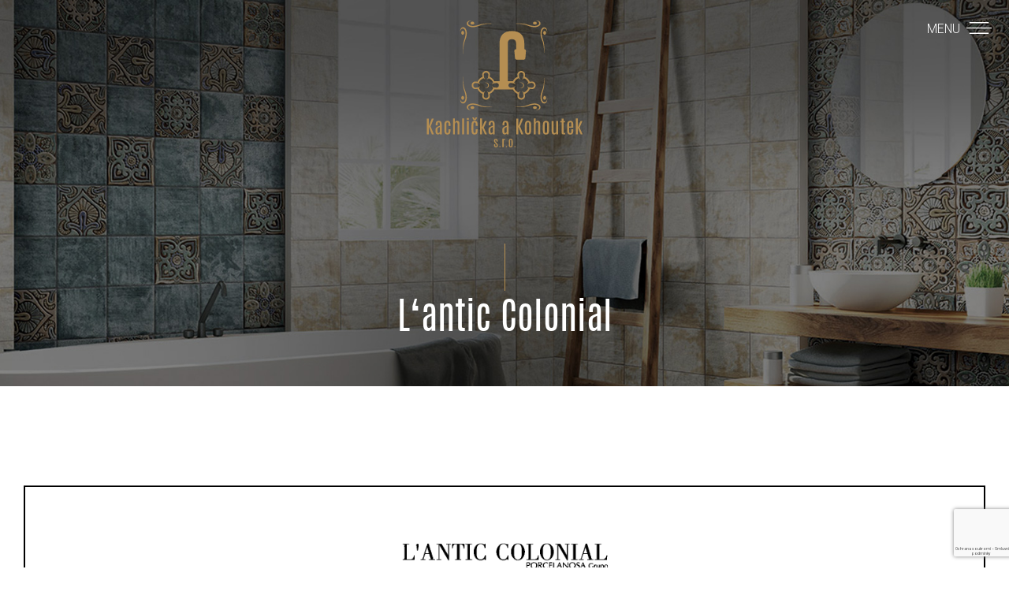

--- FILE ---
content_type: text/html; charset=utf-8
request_url: https://www.kachlickaakohoutek.cz/sortiment/lantic-colonial/
body_size: 4138
content:
<!doctype html>
<html>
<head>
		<base href="https://www.kachlickaakohoutek.cz/"><!--[if lte IE 6]></base><![endif]-->
    <meta id="viewport" name="viewport" content="width=device-width">
    <meta name="format-detection" content="telephone=no">
    <meta http-equiv="Content-Type" content="text/html; charset=UTF-8">

		
		<title>L‘antic Colonial    | Kachlička a Kohoutek</title>
		
		<meta name="generator" content="SilverStripe - https://www.silverstripe.org" />
<meta http-equiv="Content-Type" content="text/html; charset=utf-8" />

    <link rel="stylesheet" type="text/css" media="screen,print" href="/themes/kachlickaakohoutek/fonts/stylesheet.css?v=6">
		<link rel="stylesheet" type="text/css" media="screen,print" href="/themes/kachlickaakohoutek/css/slick.css">
		<link rel="stylesheet" type="text/css" media="screen,print" href="/themes/kachlickaakohoutek/css/slick-theme.css">
		<link rel="stylesheet" type="text/css" media="screen,print" href="/themes/kachlickaakohoutek/css/jquery.fancybox.css">
    <link rel="stylesheet" type="text/css" media="screen,print" href="/themes/kachlickaakohoutek/css/default.css?v=20">
		<link rel="stylesheet" href="https://cdn.jsdelivr.net/gh/orestbida/cookieconsent@2.9.2/dist/cookieconsent.css" media="print" onload="this.media='all'">

    <script type="text/javascript" src="/themes/kachlickaakohoutek/js/jquery-1.11.0.min.js"></script>
		<script type="text/javascript" src="/themes/kachlickaakohoutek/js/slick.min.js"></script>
		<script type="text/javascript" src="/themes/kachlickaakohoutek/js/jquery.fancybox.pack.js"></script>
    <script type="text/javascript" src="/themes/kachlickaakohoutek/js/init.js?v=20"></script>

		<!-- Google Consent Mode -->
		<script>
		 window.dataLayer = window.dataLayer || [];
		 function gtag() {
			 dataLayer.push(arguments);
		 }

		 gtag('consent', 'default', {
			 'analytics_storage': 'denied',
			 'wait_for_update': 2000 // milliseconds
			 });
	 </script>
	 <!-- End Google Consent Mode -->

		<!-- Google Tag Manager -->
		<script>(function(w,d,s,l,i){w[l]=w[l]||[];w[l].push({'gtm.start':
		new Date().getTime(),event:'gtm.js'});var f=d.getElementsByTagName(s)[0],
		j=d.createElement(s),dl=l!='dataLayer'?'&l='+l:'';j.async=true;j.src=
		'https://www.googletagmanager.com/gtm.js?id='+i+dl;f.parentNode.insertBefore(j,f);
		})(window,document,'script','dataLayer','GTM-K9MP6TH');</script>
		<!-- End Google Tag Manager -->

		<!--- enable analytics when "analytics" category is selected --->
    <script type="text/plain" data-cookiecategory="analytics">
        gtag('consent', 'update', {
            'analytics_storage': 'granted',
            'wait_for_update': 2000 // milliseconds
        });
    </script>

</head>

<body class="cs_cz">
		<!-- Google Tag Manager (noscript) -->
		<noscript><iframe src="https://www.googletagmanager.com/ns.html?id=GTM-K9MP6TH"
		height="0" width="0" style="display:none;visibility:hidden"></iframe></noscript>
		<!-- End Google Tag Manager (noscript) -->

<div class="layout">

		<header class="row header">
    <div class="inner">
        <a href="" class="menu-toggle"></a>
        <nav class="nav nav-main">
            <ol>
            
              
                <li><a href="/o-nas/"><span>O nás</span></a></li>
              
            
              
                <li><a href="/sluzby/"><span>Služby</span></a></li>
              
            
              
                <li class="current"><a href="/sortiment/"><span>Sortiment</span></a></li>
                
            
              
                <li><a href="/fotogalerie/"><span>Fotogalerie</span></a></li>
              
            
              
                <li><a href="/katalogy/"><span>Katalogy</span></a></li>
              
            
              
                <li><a href="/partneri/"><span>Partneři</span></a></li>
              
            
              
                <li><a href="/kontakt/"><span>Kontakt</span></a></li>
              
            
            </ol>
        </nav>
        <a href="/" class="logo"><img src="/themes/kachlickaakohoutek/gfx/logo/kk.svg" alt=""></a>
        <div class="master-banner">
            <h1>L‘antic Colonial   </h1>
        </div>
    </div>
</header>


<div class="hp-brands brands-page brand-detail">
    <div class="content row">
        <div class="inner">
            <article class="article">
                <span class="border"></span>
                <h2><img src="/assets/Brands/Logos/dc9637fbf5/lanti_black.png" alt=""></h2>
                <ul class="list list-brands-groups">
                    
                    
                    
                    
                    
                    
                    
                    
                    <li class="item"><span class="link"><span class="icon icon1"><img src="/themes/kachlickaakohoutek/gfx/icon/kategorie/obklady_retro.svg" class="svg" alt=""></span><span class="text">Obklady RETRO</span></span></li>
                    
                    
                    
                    
                    
                    
                    
                    
                    
                    
                    
                    <li class="item"><span class="link"><span class="icon icon2"><img src="/themes/kachlickaakohoutek/gfx/icon/kategorie/obklady_design.svg" class="svg" alt=""></span><span class="text">Obklady DESIGN</span></span></li>
                    
                    
                    
                    
                    
                    
                    
                    
                    
                    
                    
                    <li class="item"><span class="link"><span class="icon icon3"><img src="/themes/kachlickaakohoutek/gfx/icon/kategorie/interier_dlazba.svg" class="svg" alt=""></span><span class="text">Interiérová dlažba</span></span></li>
                    
                    
                    
                    
                    
                    
                    
                    
                    
                    
                    
                    <li class="item"><span class="link"><span class="icon icon4"><img src="/themes/kachlickaakohoutek/gfx/icon/kategorie/exterier_dlazba.svg" class="svg" alt=""></span><span class="text">Exteriérová dlažba</span></span></li>
                    
                    
                    
                    
                    
                    
                    
                    
                </ul>
                <p>Mozaika je nevyčerpatelným prvkem architektury sahající hluboko do historie. Ať jde o ruční práci i nejnovější technologie, značka L'Antic Colonial ze společnosti Porcelanosa Group nabízí nespočet designových řešení mozaiky a obkladů z keramiky, skla, přírodního kamene, kovu a dalších materiálů. Přírodní kámen z celého světa v různých formátech nabízí nespočet možností pro řešení interiérů a exteriérů.</p>
                
                <p>Webová stránka značky <a href="http://www.anticcolonial.com" target="_blank">http://www.anticcolonial.com</a></p>
              
            </article>
        </div>
    </div>
</div>


<div class="gallery brand-gallery">
    <div class="row content">
        <div class="inner">
            <article class="article text-center">
                <h2>Fotogalerie</h2>

                <div class="gallery-detail cols">
                  
                    <div class="col-4">
                        <a href="/assets/Brands/Photos/0c300c417b/009-Showrrom-2016-Antic-Colonial-Alfonso-Calza-Fotografias.jpg" rel="fancybox"><img src="/assets/Brands/Photos/0c300c417b/009-Showrrom-2016-Antic-Colonial-Alfonso-Calza-Fotografias__FillWzYyNiw0MDJd.jpg" alt=""></a>
                    </div>
                  
                    <div class="col-4">
                        <a href="/assets/Brands/Photos/a581cdeee6/Img-Mos-Metal-Bronze-3D-Cubes-H.jpg" rel="fancybox"><img src="/assets/Brands/Photos/a581cdeee6/Img-Mos-Metal-Bronze-3D-Cubes-H__FillWzYyNiw0MDJd.jpg" alt=""></a>
                    </div>
                  
                    <div class="col-4">
                        <a href="/assets/Brands/Photos/99854e2dff/Img-Mos-Moon-Glacier-Metallic-Black-Shima-h.jpg" rel="fancybox"><img src="/assets/Brands/Photos/99854e2dff/Img-Mos-Moon-Glacier-Metallic-Black-Shima-h__FillWzYyNiw0MDJd.jpg" alt=""></a>
                    </div>
                  
                    <div class="col-4">
                        <a href="/assets/Brands/Photos/4b4029dc36/Img-Mos-Wood-Cubes-H.jpg" rel="fancybox"><img src="/assets/Brands/Photos/4b4029dc36/Img-Mos-Wood-Cubes-H__FillWzYyNiw0MDJd.jpg" alt=""></a>
                    </div>
                  
                    <div class="col-4">
                        <a href="/assets/Brands/Photos/3ef998d151/Img-Pnat-Kathmandu-Natural-Home-Kathmandu-Pulido-Feel-Wood-H.jpg" rel="fancybox"><img src="/assets/Brands/Photos/3ef998d151/Img-Pnat-Kathmandu-Natural-Home-Kathmandu-Pulido-Feel-Wood-H__FillWzYyNiw0MDJd.jpg" alt=""></a>
                    </div>
                  
                    <div class="col-4">
                        <a href="/assets/Brands/Photos/cffeda7848/lantic1.jpg" rel="fancybox"><img src="/assets/Brands/Photos/cffeda7848/lantic1__FillWzYyNiw0MDJd.jpg" alt=""></a>
                    </div>
                  
                </div>
            </article>
        </div>
    </div>
</div>



<div class="documents">
    <div class="row content">
        <div class="inner">
            <article class="article text-center">
                <h2>Katalogy a brožury</h2>
                <ul class="list list-docs cols">
                    
                    <li class="item col-2">
                        <a href="/assets/Brands/Catalogues/Files/lantic_colonial.pdf" target="_blank">
                            <span class="img"><img src="/themes/kachlickaakohoutek/img/catalogue_default.jpg" alt=""></span>
                            <h3>Katalog sortimentu</h3>
                            <p>63,4 MB</p>
                        </a>
                    </li>
                    
                </ul>
                <a href="/sortiment/" class="btn btn-primary">Zpět na přehled značek</a>
            </article>
        </div>
    </div>
</div>


<div class="contact-form">
    <div class="row content">
        <div class="inner">
            <article class="article">
                <h2>Kontaktujte nás</h2>
                <p>Potřebujete pomoci s realizací, nezávaznou konzultaci nebo hledáte inspiraci? Zanechte nám vzkaz, jsme tu pro vás.</p>
                <div class="form">
                    
<form id="Form_ContactForm" action="/sortiment/lantic-colonial/ContactForm/" method="post" enctype="application/x-www-form-urlencoded" novalidate="novalidate">

	
	<p id="Form_ContactForm_error" class="message " style="display: none"></p>
	

	<fieldset>
		
		
			<div class="CompositeField field CompositeField composite form-group--no-label " id="Form_ContactForm_NamePhoneEmail_Holder">
	

	<div id="Form_ContactForm_Name_Holder" class="field text form-group--no-label">
	
	<div class="middleColumn">
		<input type="text" name="Name" class="text form-group--no-label" id="Form_ContactForm_Name" required="required" aria-required="true" placeholder="Jméno a příjmení" />
	</div>
	
	
	
</div>

	

	
		<div id="Form_ContactForm_Phone_Holder" class="field text form-group--no-label">
	
	<div class="middleColumn">
		<input type="text" name="Phone" class="text form-group--no-label" id="Form_ContactForm_Phone" required="required" aria-required="true" placeholder="Telefon" />
	</div>
	
	
	
</div>

	

	
		<div id="Form_ContactForm_Email_Holder" class="field email text form-group--no-label">
	
	<div class="middleColumn">
		<input type="email" name="Email" class="email text form-group--no-label" id="Form_ContactForm_Email" required="required" aria-required="true" placeholder="E-mailová adresa" />
	</div>
	
	
	
</div>
</div>

		
			<div class="CompositeField field CompositeField composite form-group--no-label " id="Form_ContactForm_MessageGroup_Holder">
	

	<div id="Form_ContactForm_Message_Holder" class="field textarea form-group--no-label">
	
	<div class="middleColumn">
		<textarea name="Message" class="textarea form-group--no-label" id="Form_ContactForm_Message" required="required" aria-required="true" placeholder="Vaše zpráva" rows="5" cols="20"></textarea>
	</div>
	
	
	
</div>
</div>

		
			<input type="hidden" name="SecurityID" value="81f20b5442e66d6e02de77503f125b5e1475104c" class="hidden" id="Form_ContactForm_SecurityID" />
		
			<div id="Form_ContactForm_Captcha_Holder" class="field nocaptcha form-group--no-label">
	
	<div class="middleColumn">
		<div class="g-recaptcha" id="Nocaptcha-Form_ContactForm_Captcha" data-sitekey="6LfxJUoUAAAAAKmpuzsFPY0ZG3_LZ1l2vn4A_WRu" data-theme="light" data-type="image" data-size="invisible" data-form="Form_ContactForm" data-badge="bottomright"></div>
<noscript>
    <p>You must enable JavaScript to submit this form</p>
</noscript>
	</div>
	
	
	
</div>

		
		<div class="clear"><!-- --></div>
	</fieldset>

	
	<div class="btn-toolbar">
		
			<input type="submit" name="action_sendContactForm" value="Odeslat" class="action" id="Form_ContactForm_action_sendContactForm" />
		
	</div>
	

</form>


                    <div class="info">
                        <a href="/ochrana-osobnich-udaju/" target="_blank">Informace o ochraně osobních údajů</a>
                    </div>
                </div>
            </article>
        </div>
    </div>
</div>


    <footer class="row footer">
        <a href="" class="top"></a>
        <div class="inner cols">
            <div class="col col-3">
                <h2>Vzorková prodejna</h2>
                <p>Kachlička a Kohoutek s.r.o.<br>
										Poděbradská 228, 290 01 Písková Lhota<br>
                    Tel.: +420 777 290 785<br>
                    E-mail: <a href="mailto:info@kachlickaakohoutek.cz">info@kachlickaakohoutek.cz</a></p>
            </div>
            <div class="col col-4">
                <h2>Otevírací doba</h2>
								<p>Po - Čt: 9:00 - 12:00 / 13:00 - 17:00<br>
									 Pá: 9:00 - 12:00 / 13:00 - 15:00<br>
									 So - Ne: po telefonické domluvě</p>
            </div>
            <div class="col col-5 text-right">
                <h2>Sociální sítě</h2>
                <div class="social">
                    <a href="https://www.facebook.com/kachlickaakohoutek/" target="_blank"><img src="/themes/kachlickaakohoutek/gfx/icon/fcb.svg" alt=""></a>
										<a href="https://www.instagram.com/kachlickaakohoutek/" target="_blank"><img src="/themes/kachlickaakohoutek/gfx/icon/instagram.svg" alt=""></a>
                </div>
            </div>
            <div class="col col-6 small">
						<p>&copy; 2018 - 2026 Kachlička a Kohoutek s.r.o., všechna práva vyhrazena | <a href="/cookies">Cookies</a></p>
            </div>
            <div class="col col-6 small text-right">
						<p>Created by <a href="https://www.gapanet.cz" target="_blank">Gapanet agency</a></p>
            </div>
        </div>
    </footer>

</div>

<script type="application/javascript" src="/resources/undefinedoffset/silverstripe-nocaptcha/javascript/NocaptchaField.js?m=1599654754"></script>
<script type="application/javascript">//<![CDATA[
var _noCaptchaFields=_noCaptchaFields || [];_noCaptchaFields.push('Form_ContactForm_Captcha');
//]]></script>
<script type="application/javascript">//<![CDATA[
(function() {
var gr = document.createElement('script'); gr.type = 'text/javascript'; gr.async = true;
gr.src = ('https:' == document.location.protocol ? 'https://www' : 'http://www') + '.google.com/recaptcha/api.js?render=explicit&hl=cs&onload=noCaptchaFieldRender';
var s = document.getElementsByTagName('script')[0]; s.parentNode.insertBefore(gr, s);
})();

//]]></script>
<script type="text/javascript" src="/themes/kachlickaakohoutek/js/tilt.jquery.js"></script>
<script type="text/javascript" src="/themes/kachlickaakohoutek/js/visual.js?v=2"></script>

<!-- Cookies Consent script -->
<script defer src="https://cdn.jsdelivr.net/gh/orestbida/cookieconsent@2.9.2/dist/cookieconsent.js"></script>
<script defer src="/themes/kachlickaakohoutek/js/cookieconsent-init.js"></script>
<!-- End Cookies Consent script -->

</body>
</html>


--- FILE ---
content_type: text/html; charset=utf-8
request_url: https://www.google.com/recaptcha/api2/anchor?ar=1&k=6LfxJUoUAAAAAKmpuzsFPY0ZG3_LZ1l2vn4A_WRu&co=aHR0cHM6Ly93d3cua2FjaGxpY2thYWtvaG91dGVrLmN6OjQ0Mw..&hl=cs&type=image&v=PoyoqOPhxBO7pBk68S4YbpHZ&theme=light&size=invisible&badge=bottomright&anchor-ms=20000&execute-ms=30000&cb=evte9tjnbk74
body_size: 49815
content:
<!DOCTYPE HTML><html dir="ltr" lang="cs"><head><meta http-equiv="Content-Type" content="text/html; charset=UTF-8">
<meta http-equiv="X-UA-Compatible" content="IE=edge">
<title>reCAPTCHA</title>
<style type="text/css">
/* cyrillic-ext */
@font-face {
  font-family: 'Roboto';
  font-style: normal;
  font-weight: 400;
  font-stretch: 100%;
  src: url(//fonts.gstatic.com/s/roboto/v48/KFO7CnqEu92Fr1ME7kSn66aGLdTylUAMa3GUBHMdazTgWw.woff2) format('woff2');
  unicode-range: U+0460-052F, U+1C80-1C8A, U+20B4, U+2DE0-2DFF, U+A640-A69F, U+FE2E-FE2F;
}
/* cyrillic */
@font-face {
  font-family: 'Roboto';
  font-style: normal;
  font-weight: 400;
  font-stretch: 100%;
  src: url(//fonts.gstatic.com/s/roboto/v48/KFO7CnqEu92Fr1ME7kSn66aGLdTylUAMa3iUBHMdazTgWw.woff2) format('woff2');
  unicode-range: U+0301, U+0400-045F, U+0490-0491, U+04B0-04B1, U+2116;
}
/* greek-ext */
@font-face {
  font-family: 'Roboto';
  font-style: normal;
  font-weight: 400;
  font-stretch: 100%;
  src: url(//fonts.gstatic.com/s/roboto/v48/KFO7CnqEu92Fr1ME7kSn66aGLdTylUAMa3CUBHMdazTgWw.woff2) format('woff2');
  unicode-range: U+1F00-1FFF;
}
/* greek */
@font-face {
  font-family: 'Roboto';
  font-style: normal;
  font-weight: 400;
  font-stretch: 100%;
  src: url(//fonts.gstatic.com/s/roboto/v48/KFO7CnqEu92Fr1ME7kSn66aGLdTylUAMa3-UBHMdazTgWw.woff2) format('woff2');
  unicode-range: U+0370-0377, U+037A-037F, U+0384-038A, U+038C, U+038E-03A1, U+03A3-03FF;
}
/* math */
@font-face {
  font-family: 'Roboto';
  font-style: normal;
  font-weight: 400;
  font-stretch: 100%;
  src: url(//fonts.gstatic.com/s/roboto/v48/KFO7CnqEu92Fr1ME7kSn66aGLdTylUAMawCUBHMdazTgWw.woff2) format('woff2');
  unicode-range: U+0302-0303, U+0305, U+0307-0308, U+0310, U+0312, U+0315, U+031A, U+0326-0327, U+032C, U+032F-0330, U+0332-0333, U+0338, U+033A, U+0346, U+034D, U+0391-03A1, U+03A3-03A9, U+03B1-03C9, U+03D1, U+03D5-03D6, U+03F0-03F1, U+03F4-03F5, U+2016-2017, U+2034-2038, U+203C, U+2040, U+2043, U+2047, U+2050, U+2057, U+205F, U+2070-2071, U+2074-208E, U+2090-209C, U+20D0-20DC, U+20E1, U+20E5-20EF, U+2100-2112, U+2114-2115, U+2117-2121, U+2123-214F, U+2190, U+2192, U+2194-21AE, U+21B0-21E5, U+21F1-21F2, U+21F4-2211, U+2213-2214, U+2216-22FF, U+2308-230B, U+2310, U+2319, U+231C-2321, U+2336-237A, U+237C, U+2395, U+239B-23B7, U+23D0, U+23DC-23E1, U+2474-2475, U+25AF, U+25B3, U+25B7, U+25BD, U+25C1, U+25CA, U+25CC, U+25FB, U+266D-266F, U+27C0-27FF, U+2900-2AFF, U+2B0E-2B11, U+2B30-2B4C, U+2BFE, U+3030, U+FF5B, U+FF5D, U+1D400-1D7FF, U+1EE00-1EEFF;
}
/* symbols */
@font-face {
  font-family: 'Roboto';
  font-style: normal;
  font-weight: 400;
  font-stretch: 100%;
  src: url(//fonts.gstatic.com/s/roboto/v48/KFO7CnqEu92Fr1ME7kSn66aGLdTylUAMaxKUBHMdazTgWw.woff2) format('woff2');
  unicode-range: U+0001-000C, U+000E-001F, U+007F-009F, U+20DD-20E0, U+20E2-20E4, U+2150-218F, U+2190, U+2192, U+2194-2199, U+21AF, U+21E6-21F0, U+21F3, U+2218-2219, U+2299, U+22C4-22C6, U+2300-243F, U+2440-244A, U+2460-24FF, U+25A0-27BF, U+2800-28FF, U+2921-2922, U+2981, U+29BF, U+29EB, U+2B00-2BFF, U+4DC0-4DFF, U+FFF9-FFFB, U+10140-1018E, U+10190-1019C, U+101A0, U+101D0-101FD, U+102E0-102FB, U+10E60-10E7E, U+1D2C0-1D2D3, U+1D2E0-1D37F, U+1F000-1F0FF, U+1F100-1F1AD, U+1F1E6-1F1FF, U+1F30D-1F30F, U+1F315, U+1F31C, U+1F31E, U+1F320-1F32C, U+1F336, U+1F378, U+1F37D, U+1F382, U+1F393-1F39F, U+1F3A7-1F3A8, U+1F3AC-1F3AF, U+1F3C2, U+1F3C4-1F3C6, U+1F3CA-1F3CE, U+1F3D4-1F3E0, U+1F3ED, U+1F3F1-1F3F3, U+1F3F5-1F3F7, U+1F408, U+1F415, U+1F41F, U+1F426, U+1F43F, U+1F441-1F442, U+1F444, U+1F446-1F449, U+1F44C-1F44E, U+1F453, U+1F46A, U+1F47D, U+1F4A3, U+1F4B0, U+1F4B3, U+1F4B9, U+1F4BB, U+1F4BF, U+1F4C8-1F4CB, U+1F4D6, U+1F4DA, U+1F4DF, U+1F4E3-1F4E6, U+1F4EA-1F4ED, U+1F4F7, U+1F4F9-1F4FB, U+1F4FD-1F4FE, U+1F503, U+1F507-1F50B, U+1F50D, U+1F512-1F513, U+1F53E-1F54A, U+1F54F-1F5FA, U+1F610, U+1F650-1F67F, U+1F687, U+1F68D, U+1F691, U+1F694, U+1F698, U+1F6AD, U+1F6B2, U+1F6B9-1F6BA, U+1F6BC, U+1F6C6-1F6CF, U+1F6D3-1F6D7, U+1F6E0-1F6EA, U+1F6F0-1F6F3, U+1F6F7-1F6FC, U+1F700-1F7FF, U+1F800-1F80B, U+1F810-1F847, U+1F850-1F859, U+1F860-1F887, U+1F890-1F8AD, U+1F8B0-1F8BB, U+1F8C0-1F8C1, U+1F900-1F90B, U+1F93B, U+1F946, U+1F984, U+1F996, U+1F9E9, U+1FA00-1FA6F, U+1FA70-1FA7C, U+1FA80-1FA89, U+1FA8F-1FAC6, U+1FACE-1FADC, U+1FADF-1FAE9, U+1FAF0-1FAF8, U+1FB00-1FBFF;
}
/* vietnamese */
@font-face {
  font-family: 'Roboto';
  font-style: normal;
  font-weight: 400;
  font-stretch: 100%;
  src: url(//fonts.gstatic.com/s/roboto/v48/KFO7CnqEu92Fr1ME7kSn66aGLdTylUAMa3OUBHMdazTgWw.woff2) format('woff2');
  unicode-range: U+0102-0103, U+0110-0111, U+0128-0129, U+0168-0169, U+01A0-01A1, U+01AF-01B0, U+0300-0301, U+0303-0304, U+0308-0309, U+0323, U+0329, U+1EA0-1EF9, U+20AB;
}
/* latin-ext */
@font-face {
  font-family: 'Roboto';
  font-style: normal;
  font-weight: 400;
  font-stretch: 100%;
  src: url(//fonts.gstatic.com/s/roboto/v48/KFO7CnqEu92Fr1ME7kSn66aGLdTylUAMa3KUBHMdazTgWw.woff2) format('woff2');
  unicode-range: U+0100-02BA, U+02BD-02C5, U+02C7-02CC, U+02CE-02D7, U+02DD-02FF, U+0304, U+0308, U+0329, U+1D00-1DBF, U+1E00-1E9F, U+1EF2-1EFF, U+2020, U+20A0-20AB, U+20AD-20C0, U+2113, U+2C60-2C7F, U+A720-A7FF;
}
/* latin */
@font-face {
  font-family: 'Roboto';
  font-style: normal;
  font-weight: 400;
  font-stretch: 100%;
  src: url(//fonts.gstatic.com/s/roboto/v48/KFO7CnqEu92Fr1ME7kSn66aGLdTylUAMa3yUBHMdazQ.woff2) format('woff2');
  unicode-range: U+0000-00FF, U+0131, U+0152-0153, U+02BB-02BC, U+02C6, U+02DA, U+02DC, U+0304, U+0308, U+0329, U+2000-206F, U+20AC, U+2122, U+2191, U+2193, U+2212, U+2215, U+FEFF, U+FFFD;
}
/* cyrillic-ext */
@font-face {
  font-family: 'Roboto';
  font-style: normal;
  font-weight: 500;
  font-stretch: 100%;
  src: url(//fonts.gstatic.com/s/roboto/v48/KFO7CnqEu92Fr1ME7kSn66aGLdTylUAMa3GUBHMdazTgWw.woff2) format('woff2');
  unicode-range: U+0460-052F, U+1C80-1C8A, U+20B4, U+2DE0-2DFF, U+A640-A69F, U+FE2E-FE2F;
}
/* cyrillic */
@font-face {
  font-family: 'Roboto';
  font-style: normal;
  font-weight: 500;
  font-stretch: 100%;
  src: url(//fonts.gstatic.com/s/roboto/v48/KFO7CnqEu92Fr1ME7kSn66aGLdTylUAMa3iUBHMdazTgWw.woff2) format('woff2');
  unicode-range: U+0301, U+0400-045F, U+0490-0491, U+04B0-04B1, U+2116;
}
/* greek-ext */
@font-face {
  font-family: 'Roboto';
  font-style: normal;
  font-weight: 500;
  font-stretch: 100%;
  src: url(//fonts.gstatic.com/s/roboto/v48/KFO7CnqEu92Fr1ME7kSn66aGLdTylUAMa3CUBHMdazTgWw.woff2) format('woff2');
  unicode-range: U+1F00-1FFF;
}
/* greek */
@font-face {
  font-family: 'Roboto';
  font-style: normal;
  font-weight: 500;
  font-stretch: 100%;
  src: url(//fonts.gstatic.com/s/roboto/v48/KFO7CnqEu92Fr1ME7kSn66aGLdTylUAMa3-UBHMdazTgWw.woff2) format('woff2');
  unicode-range: U+0370-0377, U+037A-037F, U+0384-038A, U+038C, U+038E-03A1, U+03A3-03FF;
}
/* math */
@font-face {
  font-family: 'Roboto';
  font-style: normal;
  font-weight: 500;
  font-stretch: 100%;
  src: url(//fonts.gstatic.com/s/roboto/v48/KFO7CnqEu92Fr1ME7kSn66aGLdTylUAMawCUBHMdazTgWw.woff2) format('woff2');
  unicode-range: U+0302-0303, U+0305, U+0307-0308, U+0310, U+0312, U+0315, U+031A, U+0326-0327, U+032C, U+032F-0330, U+0332-0333, U+0338, U+033A, U+0346, U+034D, U+0391-03A1, U+03A3-03A9, U+03B1-03C9, U+03D1, U+03D5-03D6, U+03F0-03F1, U+03F4-03F5, U+2016-2017, U+2034-2038, U+203C, U+2040, U+2043, U+2047, U+2050, U+2057, U+205F, U+2070-2071, U+2074-208E, U+2090-209C, U+20D0-20DC, U+20E1, U+20E5-20EF, U+2100-2112, U+2114-2115, U+2117-2121, U+2123-214F, U+2190, U+2192, U+2194-21AE, U+21B0-21E5, U+21F1-21F2, U+21F4-2211, U+2213-2214, U+2216-22FF, U+2308-230B, U+2310, U+2319, U+231C-2321, U+2336-237A, U+237C, U+2395, U+239B-23B7, U+23D0, U+23DC-23E1, U+2474-2475, U+25AF, U+25B3, U+25B7, U+25BD, U+25C1, U+25CA, U+25CC, U+25FB, U+266D-266F, U+27C0-27FF, U+2900-2AFF, U+2B0E-2B11, U+2B30-2B4C, U+2BFE, U+3030, U+FF5B, U+FF5D, U+1D400-1D7FF, U+1EE00-1EEFF;
}
/* symbols */
@font-face {
  font-family: 'Roboto';
  font-style: normal;
  font-weight: 500;
  font-stretch: 100%;
  src: url(//fonts.gstatic.com/s/roboto/v48/KFO7CnqEu92Fr1ME7kSn66aGLdTylUAMaxKUBHMdazTgWw.woff2) format('woff2');
  unicode-range: U+0001-000C, U+000E-001F, U+007F-009F, U+20DD-20E0, U+20E2-20E4, U+2150-218F, U+2190, U+2192, U+2194-2199, U+21AF, U+21E6-21F0, U+21F3, U+2218-2219, U+2299, U+22C4-22C6, U+2300-243F, U+2440-244A, U+2460-24FF, U+25A0-27BF, U+2800-28FF, U+2921-2922, U+2981, U+29BF, U+29EB, U+2B00-2BFF, U+4DC0-4DFF, U+FFF9-FFFB, U+10140-1018E, U+10190-1019C, U+101A0, U+101D0-101FD, U+102E0-102FB, U+10E60-10E7E, U+1D2C0-1D2D3, U+1D2E0-1D37F, U+1F000-1F0FF, U+1F100-1F1AD, U+1F1E6-1F1FF, U+1F30D-1F30F, U+1F315, U+1F31C, U+1F31E, U+1F320-1F32C, U+1F336, U+1F378, U+1F37D, U+1F382, U+1F393-1F39F, U+1F3A7-1F3A8, U+1F3AC-1F3AF, U+1F3C2, U+1F3C4-1F3C6, U+1F3CA-1F3CE, U+1F3D4-1F3E0, U+1F3ED, U+1F3F1-1F3F3, U+1F3F5-1F3F7, U+1F408, U+1F415, U+1F41F, U+1F426, U+1F43F, U+1F441-1F442, U+1F444, U+1F446-1F449, U+1F44C-1F44E, U+1F453, U+1F46A, U+1F47D, U+1F4A3, U+1F4B0, U+1F4B3, U+1F4B9, U+1F4BB, U+1F4BF, U+1F4C8-1F4CB, U+1F4D6, U+1F4DA, U+1F4DF, U+1F4E3-1F4E6, U+1F4EA-1F4ED, U+1F4F7, U+1F4F9-1F4FB, U+1F4FD-1F4FE, U+1F503, U+1F507-1F50B, U+1F50D, U+1F512-1F513, U+1F53E-1F54A, U+1F54F-1F5FA, U+1F610, U+1F650-1F67F, U+1F687, U+1F68D, U+1F691, U+1F694, U+1F698, U+1F6AD, U+1F6B2, U+1F6B9-1F6BA, U+1F6BC, U+1F6C6-1F6CF, U+1F6D3-1F6D7, U+1F6E0-1F6EA, U+1F6F0-1F6F3, U+1F6F7-1F6FC, U+1F700-1F7FF, U+1F800-1F80B, U+1F810-1F847, U+1F850-1F859, U+1F860-1F887, U+1F890-1F8AD, U+1F8B0-1F8BB, U+1F8C0-1F8C1, U+1F900-1F90B, U+1F93B, U+1F946, U+1F984, U+1F996, U+1F9E9, U+1FA00-1FA6F, U+1FA70-1FA7C, U+1FA80-1FA89, U+1FA8F-1FAC6, U+1FACE-1FADC, U+1FADF-1FAE9, U+1FAF0-1FAF8, U+1FB00-1FBFF;
}
/* vietnamese */
@font-face {
  font-family: 'Roboto';
  font-style: normal;
  font-weight: 500;
  font-stretch: 100%;
  src: url(//fonts.gstatic.com/s/roboto/v48/KFO7CnqEu92Fr1ME7kSn66aGLdTylUAMa3OUBHMdazTgWw.woff2) format('woff2');
  unicode-range: U+0102-0103, U+0110-0111, U+0128-0129, U+0168-0169, U+01A0-01A1, U+01AF-01B0, U+0300-0301, U+0303-0304, U+0308-0309, U+0323, U+0329, U+1EA0-1EF9, U+20AB;
}
/* latin-ext */
@font-face {
  font-family: 'Roboto';
  font-style: normal;
  font-weight: 500;
  font-stretch: 100%;
  src: url(//fonts.gstatic.com/s/roboto/v48/KFO7CnqEu92Fr1ME7kSn66aGLdTylUAMa3KUBHMdazTgWw.woff2) format('woff2');
  unicode-range: U+0100-02BA, U+02BD-02C5, U+02C7-02CC, U+02CE-02D7, U+02DD-02FF, U+0304, U+0308, U+0329, U+1D00-1DBF, U+1E00-1E9F, U+1EF2-1EFF, U+2020, U+20A0-20AB, U+20AD-20C0, U+2113, U+2C60-2C7F, U+A720-A7FF;
}
/* latin */
@font-face {
  font-family: 'Roboto';
  font-style: normal;
  font-weight: 500;
  font-stretch: 100%;
  src: url(//fonts.gstatic.com/s/roboto/v48/KFO7CnqEu92Fr1ME7kSn66aGLdTylUAMa3yUBHMdazQ.woff2) format('woff2');
  unicode-range: U+0000-00FF, U+0131, U+0152-0153, U+02BB-02BC, U+02C6, U+02DA, U+02DC, U+0304, U+0308, U+0329, U+2000-206F, U+20AC, U+2122, U+2191, U+2193, U+2212, U+2215, U+FEFF, U+FFFD;
}
/* cyrillic-ext */
@font-face {
  font-family: 'Roboto';
  font-style: normal;
  font-weight: 900;
  font-stretch: 100%;
  src: url(//fonts.gstatic.com/s/roboto/v48/KFO7CnqEu92Fr1ME7kSn66aGLdTylUAMa3GUBHMdazTgWw.woff2) format('woff2');
  unicode-range: U+0460-052F, U+1C80-1C8A, U+20B4, U+2DE0-2DFF, U+A640-A69F, U+FE2E-FE2F;
}
/* cyrillic */
@font-face {
  font-family: 'Roboto';
  font-style: normal;
  font-weight: 900;
  font-stretch: 100%;
  src: url(//fonts.gstatic.com/s/roboto/v48/KFO7CnqEu92Fr1ME7kSn66aGLdTylUAMa3iUBHMdazTgWw.woff2) format('woff2');
  unicode-range: U+0301, U+0400-045F, U+0490-0491, U+04B0-04B1, U+2116;
}
/* greek-ext */
@font-face {
  font-family: 'Roboto';
  font-style: normal;
  font-weight: 900;
  font-stretch: 100%;
  src: url(//fonts.gstatic.com/s/roboto/v48/KFO7CnqEu92Fr1ME7kSn66aGLdTylUAMa3CUBHMdazTgWw.woff2) format('woff2');
  unicode-range: U+1F00-1FFF;
}
/* greek */
@font-face {
  font-family: 'Roboto';
  font-style: normal;
  font-weight: 900;
  font-stretch: 100%;
  src: url(//fonts.gstatic.com/s/roboto/v48/KFO7CnqEu92Fr1ME7kSn66aGLdTylUAMa3-UBHMdazTgWw.woff2) format('woff2');
  unicode-range: U+0370-0377, U+037A-037F, U+0384-038A, U+038C, U+038E-03A1, U+03A3-03FF;
}
/* math */
@font-face {
  font-family: 'Roboto';
  font-style: normal;
  font-weight: 900;
  font-stretch: 100%;
  src: url(//fonts.gstatic.com/s/roboto/v48/KFO7CnqEu92Fr1ME7kSn66aGLdTylUAMawCUBHMdazTgWw.woff2) format('woff2');
  unicode-range: U+0302-0303, U+0305, U+0307-0308, U+0310, U+0312, U+0315, U+031A, U+0326-0327, U+032C, U+032F-0330, U+0332-0333, U+0338, U+033A, U+0346, U+034D, U+0391-03A1, U+03A3-03A9, U+03B1-03C9, U+03D1, U+03D5-03D6, U+03F0-03F1, U+03F4-03F5, U+2016-2017, U+2034-2038, U+203C, U+2040, U+2043, U+2047, U+2050, U+2057, U+205F, U+2070-2071, U+2074-208E, U+2090-209C, U+20D0-20DC, U+20E1, U+20E5-20EF, U+2100-2112, U+2114-2115, U+2117-2121, U+2123-214F, U+2190, U+2192, U+2194-21AE, U+21B0-21E5, U+21F1-21F2, U+21F4-2211, U+2213-2214, U+2216-22FF, U+2308-230B, U+2310, U+2319, U+231C-2321, U+2336-237A, U+237C, U+2395, U+239B-23B7, U+23D0, U+23DC-23E1, U+2474-2475, U+25AF, U+25B3, U+25B7, U+25BD, U+25C1, U+25CA, U+25CC, U+25FB, U+266D-266F, U+27C0-27FF, U+2900-2AFF, U+2B0E-2B11, U+2B30-2B4C, U+2BFE, U+3030, U+FF5B, U+FF5D, U+1D400-1D7FF, U+1EE00-1EEFF;
}
/* symbols */
@font-face {
  font-family: 'Roboto';
  font-style: normal;
  font-weight: 900;
  font-stretch: 100%;
  src: url(//fonts.gstatic.com/s/roboto/v48/KFO7CnqEu92Fr1ME7kSn66aGLdTylUAMaxKUBHMdazTgWw.woff2) format('woff2');
  unicode-range: U+0001-000C, U+000E-001F, U+007F-009F, U+20DD-20E0, U+20E2-20E4, U+2150-218F, U+2190, U+2192, U+2194-2199, U+21AF, U+21E6-21F0, U+21F3, U+2218-2219, U+2299, U+22C4-22C6, U+2300-243F, U+2440-244A, U+2460-24FF, U+25A0-27BF, U+2800-28FF, U+2921-2922, U+2981, U+29BF, U+29EB, U+2B00-2BFF, U+4DC0-4DFF, U+FFF9-FFFB, U+10140-1018E, U+10190-1019C, U+101A0, U+101D0-101FD, U+102E0-102FB, U+10E60-10E7E, U+1D2C0-1D2D3, U+1D2E0-1D37F, U+1F000-1F0FF, U+1F100-1F1AD, U+1F1E6-1F1FF, U+1F30D-1F30F, U+1F315, U+1F31C, U+1F31E, U+1F320-1F32C, U+1F336, U+1F378, U+1F37D, U+1F382, U+1F393-1F39F, U+1F3A7-1F3A8, U+1F3AC-1F3AF, U+1F3C2, U+1F3C4-1F3C6, U+1F3CA-1F3CE, U+1F3D4-1F3E0, U+1F3ED, U+1F3F1-1F3F3, U+1F3F5-1F3F7, U+1F408, U+1F415, U+1F41F, U+1F426, U+1F43F, U+1F441-1F442, U+1F444, U+1F446-1F449, U+1F44C-1F44E, U+1F453, U+1F46A, U+1F47D, U+1F4A3, U+1F4B0, U+1F4B3, U+1F4B9, U+1F4BB, U+1F4BF, U+1F4C8-1F4CB, U+1F4D6, U+1F4DA, U+1F4DF, U+1F4E3-1F4E6, U+1F4EA-1F4ED, U+1F4F7, U+1F4F9-1F4FB, U+1F4FD-1F4FE, U+1F503, U+1F507-1F50B, U+1F50D, U+1F512-1F513, U+1F53E-1F54A, U+1F54F-1F5FA, U+1F610, U+1F650-1F67F, U+1F687, U+1F68D, U+1F691, U+1F694, U+1F698, U+1F6AD, U+1F6B2, U+1F6B9-1F6BA, U+1F6BC, U+1F6C6-1F6CF, U+1F6D3-1F6D7, U+1F6E0-1F6EA, U+1F6F0-1F6F3, U+1F6F7-1F6FC, U+1F700-1F7FF, U+1F800-1F80B, U+1F810-1F847, U+1F850-1F859, U+1F860-1F887, U+1F890-1F8AD, U+1F8B0-1F8BB, U+1F8C0-1F8C1, U+1F900-1F90B, U+1F93B, U+1F946, U+1F984, U+1F996, U+1F9E9, U+1FA00-1FA6F, U+1FA70-1FA7C, U+1FA80-1FA89, U+1FA8F-1FAC6, U+1FACE-1FADC, U+1FADF-1FAE9, U+1FAF0-1FAF8, U+1FB00-1FBFF;
}
/* vietnamese */
@font-face {
  font-family: 'Roboto';
  font-style: normal;
  font-weight: 900;
  font-stretch: 100%;
  src: url(//fonts.gstatic.com/s/roboto/v48/KFO7CnqEu92Fr1ME7kSn66aGLdTylUAMa3OUBHMdazTgWw.woff2) format('woff2');
  unicode-range: U+0102-0103, U+0110-0111, U+0128-0129, U+0168-0169, U+01A0-01A1, U+01AF-01B0, U+0300-0301, U+0303-0304, U+0308-0309, U+0323, U+0329, U+1EA0-1EF9, U+20AB;
}
/* latin-ext */
@font-face {
  font-family: 'Roboto';
  font-style: normal;
  font-weight: 900;
  font-stretch: 100%;
  src: url(//fonts.gstatic.com/s/roboto/v48/KFO7CnqEu92Fr1ME7kSn66aGLdTylUAMa3KUBHMdazTgWw.woff2) format('woff2');
  unicode-range: U+0100-02BA, U+02BD-02C5, U+02C7-02CC, U+02CE-02D7, U+02DD-02FF, U+0304, U+0308, U+0329, U+1D00-1DBF, U+1E00-1E9F, U+1EF2-1EFF, U+2020, U+20A0-20AB, U+20AD-20C0, U+2113, U+2C60-2C7F, U+A720-A7FF;
}
/* latin */
@font-face {
  font-family: 'Roboto';
  font-style: normal;
  font-weight: 900;
  font-stretch: 100%;
  src: url(//fonts.gstatic.com/s/roboto/v48/KFO7CnqEu92Fr1ME7kSn66aGLdTylUAMa3yUBHMdazQ.woff2) format('woff2');
  unicode-range: U+0000-00FF, U+0131, U+0152-0153, U+02BB-02BC, U+02C6, U+02DA, U+02DC, U+0304, U+0308, U+0329, U+2000-206F, U+20AC, U+2122, U+2191, U+2193, U+2212, U+2215, U+FEFF, U+FFFD;
}

</style>
<link rel="stylesheet" type="text/css" href="https://www.gstatic.com/recaptcha/releases/PoyoqOPhxBO7pBk68S4YbpHZ/styles__ltr.css">
<script nonce="Hmq9c9N-yAkmhMRT2uxLCw" type="text/javascript">window['__recaptcha_api'] = 'https://www.google.com/recaptcha/api2/';</script>
<script type="text/javascript" src="https://www.gstatic.com/recaptcha/releases/PoyoqOPhxBO7pBk68S4YbpHZ/recaptcha__cs.js" nonce="Hmq9c9N-yAkmhMRT2uxLCw">
      
    </script></head>
<body><div id="rc-anchor-alert" class="rc-anchor-alert"></div>
<input type="hidden" id="recaptcha-token" value="[base64]">
<script type="text/javascript" nonce="Hmq9c9N-yAkmhMRT2uxLCw">
      recaptcha.anchor.Main.init("[\x22ainput\x22,[\x22bgdata\x22,\x22\x22,\[base64]/[base64]/[base64]/[base64]/cjw8ejpyPj4+eil9Y2F0Y2gobCl7dGhyb3cgbDt9fSxIPWZ1bmN0aW9uKHcsdCx6KXtpZih3PT0xOTR8fHc9PTIwOCl0LnZbd10/dC52W3ddLmNvbmNhdCh6KTp0LnZbd109b2Yoeix0KTtlbHNle2lmKHQuYkImJnchPTMxNylyZXR1cm47dz09NjZ8fHc9PTEyMnx8dz09NDcwfHx3PT00NHx8dz09NDE2fHx3PT0zOTd8fHc9PTQyMXx8dz09Njh8fHc9PTcwfHx3PT0xODQ/[base64]/[base64]/[base64]/bmV3IGRbVl0oSlswXSk6cD09Mj9uZXcgZFtWXShKWzBdLEpbMV0pOnA9PTM/bmV3IGRbVl0oSlswXSxKWzFdLEpbMl0pOnA9PTQ/[base64]/[base64]/[base64]/[base64]\x22,\[base64]\\u003d\\u003d\x22,\x22X8KCNcKPwrofw4V7w6/[base64]/w7trw4pKOAoTw4zDiMKvW8OAXMK6wqhpwrnDqGHDksKuGBzDpwzCkcOuw6VhBTrDg0NhwrQRw6UVNFzDosOXw4h/IlLCjsK/QBXDplwYwobCkCLCp0LDjgsowq3DuQvDrCF9EGhKw4zCjC/ClcKTaQNKUsOVDVPCt8O/w6XDmxzCncKmZENPw6JAwplLXRfCpDHDncOxw647w6bChTvDgAhdwq3DgwlLFHgwwr4FworDoMORw5M2w5dhS8OMekEIPQJWaGnCu8Kew5APwoIfw47DhsOnCcKAb8KeI2XCu2HDisOlfw0cKXxew5puBW7Dm8KMQ8K/[base64]/CvUrDhMOXwoxKBcKvGmbCtCfDoMOrw5jDmsK+TSfCh8KDLz3CrkAZRMOAwqDDmcKRw5oFE1dbSF3CtsKMw5kSQsOzJ3nDtsKrV3jCscO5w7BcVsKJOcKsY8KOE8KRwrRPwqjCgB4LwoNRw6vDkTNuwrzCvkYNwrrDokhAFsOfwr5Aw6HDnmXCnF8fwoTCmcO/w77CucK4w6RUFklmUnvCrAhZcsKRfXLDjcKnfydOT8ObwqkuNTkwS8Oiw57DvxTDlsO1RsOMVsKGJcKcw7FUfQcadT4VXjhzwofDjEs3LA1Yw7hOw7szw5rDtRBbVBphL3/[base64]/Cknh8w487wrbCq00rExhUwo3CuQjDs2k2QBEuET1Ww6nDtjJWNil+XcK9w4MIw4rCjcOxacOIwqdjEMKYN8KrWHJYw4rDiybDksKEwrLCqXbDhXvDgTIwTBR3QCQaYcKVwpJDwop9BxMRw5/CiRQdw5bCrUlzwqsrCXvCrmIgw73CrMKOw5keNFPCvDvDiMKpPsKNwovDqEgjG8KSwpXDt8KOB0EVwrbChMO4UMOuwqrDvC7Dq3kSEsKDwpHDucOiT8KgwrN+w7c1NV/ChsKkGyxiDDLCpnLDq8Kjwo/Cr8Oyw6LCnsOATcKBwofDkCDDjTbDlWIkwqLDhcKyQsKGVMKmK2g1wqIBwpwSQG7DqT9Ow6rCsjLCl1p+wrPDuB/Co0tCw4jDv1M4w54pw63DrE3CuhEKw5rCpXp2Cl5bR3DDsCAdFsOsekrCpMO9dsOqwrBVP8KQwrLCqcOww6TCqiXCgCcFI2wKD1wJw53DiyVuRwrClVh4wqHCvsOlw64zOcOJwq/DmH5yHsKsFhjCk3jCp1ATwpLCmMKLCzhsw6vDsBfCn8O9M8Khw6pHwrABw7s1ecOfNsKKw6/DmMONOS9xw7PDrMKuw7QLKcOGw4jDgTXCsMOuw5Ikw5LDisK7woXCgMKJw5DDsMK7w5Nnw4HDucOlNHczFcKOwo/DvMOaw6EjABcYwolcZmDCkSDDvsOmw4/[base64]/wq1Fcx7DiMKaFTNiJmrCrsOdPMOmwrPDgsO9fMK6w6oBPsKmwoQwwo3CtMOyeHhYwr8Dw7Rjwpk+w6fDu8KSe8KgwpM4UVTCvSknw48QbzcYwqozw5fDgcOLwp7Dp8K0w4wHwrpdOmLDisKnwqHDjUjCm8OVfcKKw4jCu8Kne8KGPMOSfhLDucKJc3zDscK/MsOwTF3ChcORRcOgw7p3ccKNw53CqVtIwpsRSA4xwrLDhEjDlcOqwpPDiMKjAClJw5bDrsOcwq/CmnPCkj96wp5Xc8ONR8O+wq/CocKowpTChn/[base64]/CucOFLMKIW8ORw7p8wrnDi8Ofw4vDgWAWK8OAwox8wpPDkl4Sw7vDnR/CjsKlwoNnw47DvSbCrB5PwokpfsO2w7DDkhHDrMKGw6nCq8OBw4xODcOmwpFiSMKBQMO0TsKgw7nCqHE/w6QLVWsrUX0UTzLDrsOiBC7Dl8OeQ8OCw5fChzPDtMK7SR8/[base64]/ChjDDiMObw4nDl3dsACjDvRPDnMK0wo5Jw47Cti9kwrLDuGsRw6XDgEAwGMOHZ8KHe8OFw45Fw7zCo8OKOlzClBzDgyDDjB/CrFLCgkXCoAfCtMKwFcKoO8KiMsKrdnPCpXdmwqDCvGd1PgdHdVzDrGPCrTrCqMKfVmBjwrtowoQDw5nDvcKGX08Nw4LCiMK5wqDDjMKjwrPDiMOxeF7CkzQ0I8K/wq7DhE0lwrF3a0bCtA1qw7bCtcKQNUrCgMOnPsKDw6nDqxFLAMKZwqTCjwJoD8OTw7I8w4Jpw6/DvVPCtGIlE8KCw6MKw48pwrc9Y8OsWBfDmMKxw4IOTsKtV8KfKEXCqsKdAgN0w4IBwojDpcKqRXXCtsO/Q8OxOsKkYMOvCMKaN8OBwojChAhfwrVdd8OpPsOlw6Fdw4hVfcOmd8KBdsOtMMKsw4oLCDLCvnvDscODwqnCt8OJTcKUwqbDmMKJwqQkdsKdCMK4w6sdwrtqw7xpwqt5w5LDr8O0w4fCjWh/[base64]/CoyPChcOSBH1WwqzDh8K9w5dEbFESw43CmkHDmMKbw44nBMKQH8KbwoTDkCnDgsKewqcEw4k0D8OvwppITcKSw5DDr8K7wpfCrGXDmMKbwoJrwq1PwqRoecOaw7BNwrPCkz57AlrDpcOVw5skQxc0w7PDmzjCmsKKw7Isw7TDizTDgQF+FWbDmlnDtXEpNmPDiQ/ClcKTwqTDnsKUw78sRcO8RcOHw7XDiGLCuwvCgDXDpinDuHfCmcOYw5FBwrRBw4RwSCfCrcOewrfCoMK7w7nCnGLDgcOZw59yJzQaw4ciw6M7bxnCkcOiw4p3w7F8PEvCtsKDQMKQZHIgwqpZEW3CmsKNwqnDi8OtbknClyLCnMOSYcOaEsK/wojDncKKRxwRwqTDucKqV8KGExXDr3bCkcOvw70pDzPDmwvCgsO/w4HDuWQEd8OBw6ENw7x7wos8OThvMUorw7jDkBoGI8KEwrZfwqN9wqzCkMKow7zChlk/[base64]/[base64]/wo7CuDrCucO5ZQ5Iwr0zwpjCuSfDmHzClzAfwr1kJTPCncOiwpzDhMK9UsOuwprCkDnCkhpIeg7CgjZ3WHomw4LCvcO8KcOnw704wqnDn3/CgMO+NHzCmcOwwpPCgn4hw7l5wo3CgTDDrMOhwoRewocaCRrDvnfClcKGw6A1w5nCnMKMwrvCisKYOwEFwpbDmDBECETCo8K7PMO4HMKTw6QJWsKkecKjwq0xakhjAVxcwrrDqyLCvXYiUMOPdE/CkMOXGGXChsKDH8OYw6N5IkHCpDNMXmXDsn4yw5ZSwpHCvTUEw6xHNcKRYVg2OcOjw4gNwq5wYhJoLMKhw4gvSsKJIcK8e8OuOzrCsMObw4dCw57DqMOBw6HDkcOWYCDDucKXdcKjccKxEiHDuR/Cq8K8w63CmMOdw75PwoHDkcO2w6HCmcOBUn9pDcKswopKw4/[base64]/CiAXDp3E0woxlwr1tw73Cgj/[base64]/[base64]/CpsK1w7ZpJU89YcKcLl/DqsOlw6LCpidvV8ObEzvDgGsYw5HDhcKkMjvDg1wGwpHDlhrDgjF6IEzDlQwtHwk8MsKNwrfDgTfDl8OPbGUfwodawpvCvUMgNcKrAy/DhAEww6/CkncUQsOJw5vCvTtMbD3Dr8K2TzklVyvCmW5wwolUw6I0U31gw4Y+PsOkaMK5HwhHDX13w63DocKNazPDogEMbnfCkH1facKaJ8Khw7BrRElAw7Qmw5/CqzDCisOjwrdwVEPCn8KJWmzDnhoqw7wrGQQ2VT1Hw7HCmMOrwr3CjsOJw4HDs23Dh0RWJcKnwoVRUcOMK03Csjhow4fCvcOMwqfDmMKTw6PDvjPClBvDh8OnwpsywpLCm8OQV0JoSsKBw6fDllPCimTCsgLDq8OrEjVFXm0OWmtiw4wWwpZ/wpfDmMKqwplXwoHDkF7CjSLDgDk1BcOoMx9LW8K3EsK0wpbDq8KYbGxfw7nDosK3wr9Gw6fDicKndWLDosKnTQbDpEkjwqcHbsKxYgxkw5k5w5Mqwq/[base64]/DrmFHw5UWI1J3w6BSw7LDpMOnIcKeU2MLQcKBw5QwNVtbeXrDkMKCw6Egw4zDgiTDvQ0+VVFhwr5qwoXDgMOZwoEXwqXCsDTCrsOVDsOHwq7DjsO+cBLDvBbDiMOmw68YMwpEw4R/wpMqw7zCsVPDmRQCKsOwdgRQwofCiwvCqMK0d8KJFsKuEcKdw6jCh8OUw5xPEGZxw6bCs8Kxw4/DjMKNw5ICWsKgVsOZwqtYwoDDrnHCucK+wpvCjljDpkx3KyrDuMKRw5FRw4/Dg17CrsOqecKUNsKJw6fDqsK/w6d6woPCpyvCtcK7w6XCq27CmsK4csOjF8OOWhfCtcKbdcKLIWB0wqtGw7fDuG/DlMOUw4xpwr4UeWh2w73DhsOnw6HDnsObwrTDvMKjw5QbwqhKbsKOb8OBw7vCjMOkw7DDtsKhw5QWw4DDv3QNSWR2WMOOw6FqwpHCrn3CpVjDh8OFw43Dmi7DtMKaw4RWw4rCg2nDhC49w4Z/JsO5WcKFd2fDqsKAwolPLsKXcUo4SsOGw4kwwpHCvwfCsMOcw6J/GW0Pw4IeaT1Nw7hNYMKhfkfDhcKFUUDCpsOILcKJNjbCuiHCj8Kmw7PCicKMJzxTw4Rbw4Q0FQZsM8OiOMKywoHCo8OJIm3DvsOtwrwmwq81w6B3wrbCm8KnasOyw6rDgEfDgUTCi8KeesKnIRAtw7fDpcKRwpjCiTNKw53Cu8KqwrU/PcOXN8ONKsOkVypWR8OCw4vCkwgHYMOETFg1RHnDlEPDncKSO2xGw4jDpGVawrw8BTfCuQBMwpLDryLCkEt6Rn5Ww77Ck0R/BMOewr0NwrLDjX8Yw7/Cpw5xTMOvA8KNA8OOAsKAcX7DjnJawojCpmfDmhV4VsKKw6MKwpPDpcOsWcOPA2LDmsOCVcOTS8KOw5DDrsKIFB5icMOvw6jCjH/[base64]/DqcKjWTNXw7TCjcOIL1PCpsKCNcKXJcOvwqY0wpRER8KMw4rDiMO9YMO2LQDCsVvCnsOPw6USwqd+w4xuw5/CmnXDnUrCgTHCjwrDosOACMOkwrfCi8K1wqjChcOGw67DlUskKMO/XHLDsTBpw5bCrlN6w7V7YkXCuBfDgHfCqcOfYsOnCsOZVcODZQdGPXIswpRLEMKZw4fCo1wtwpEgwpfDgsKOTsKAw51bw5PDpAvCgiQcITjDo3PDrwsHw79Cw6h2FzjDncKnw4bDk8OJwo0QwqvCp8OIw6Abwq4CZsKjIsOkOMO+ccOew6TDu8OOw7/[base64]/cnRZKWoCEcOcMFnCqnHCggsPw4dcwp7Ck8KtBUwww6lyZMK0w7vCisKYw63Dk8KPw6/CjsOsGMKsw7oUwp3CmRfDjsOeM8KLA8OffF3DgA8RwqZPeMOcw7LDrnFZw7g9ZMKDVgDDvsOlw5lWwqjCgW9Zw53Cu19ew4/[base64]/Dt8Kkb2nCmHnClngQw4XDosK1w4lDAsKIw6DCh108w5rDvMKuwpAHwpnCiDlzPsOjFjzDi8KhPcORw7Aaw5szAlfDjMKZPxfDtGcMwoQzTsOPwoXDjCDCgcKLwqtUw7HDm0ovwpMFw7HDox3DrlnDocKhw43CjA3DicKRwqjCgcOCwqQbw4PDpi9/UlBiw7ZGX8KGQcKiLsOrwpRjADPCtCDCqC/DhcKjEm3Dk8K/[base64]/DqgHChHbDvMKzwqrCkEwbFikDcylYIMK5fsKDw7vCpmHDvGEQw5vCi09bPFTDuTfDk8OTworCvG0mUMOKwpwtw7lKwozDocK6w7c3AcOFOTMcwr1sw5rDiMKGKTMxBBoMw45awqAHwqTCjmnCtMKjwqsECsKlwqPCg2LCqQ7DhMKiQDPDijd/PwHChcK5dSghODTDvsOTXiZdVsK5w55QHcOiw5LCqBLDs21ew6A4E3l/w64/QmbCq17CijXCpMOlwrbCnSEZClvCtUQDwpXDgsKcfD0IChLCt0gjWcOrw4vCmX7DtxrCocOfw6jDoTbCmkXCksOJwoHDv8KtdsO9wqArdWgZeDXCiVzCsjZdw4rDv8OfVR4aAcOWwpPCsx3Csi4wwrnDpG9NXcKcAl/CvizCl8OAMMOWI2jDusOgd8K4JMKnw4HDiA03BxvDnmAvwoJSwonDsMOUS8K+EMKbIsOQw6nCi8OMwpd6wrEYw7HDpV3CrhkPJ0Jlw58Jw4LClRNcV1g1Sgtiwq5xXWZKSMO3wrXCnwbCulsTU8OEw71/w4Uowq/DuMO3wrMSMGTDhMKyFErCvXcXwop2wpLCj8KqX8K+w7QzwobDs1tRJ8OWw4PCok/DgQDCpMK+w45Ww7NII0lewo3DhsKjw5vChhdswpPDg8K6wqpYdBhzw7TDhxHCvXNDw4/CiRrDj2QCw6jChz/DkD1Sw6rDvDrDjcOic8ORUMOkw7TDjgnCm8KMA8Ouby0SworDoDPCiMKUwo/[base64]/[base64]/[base64]/CuCXCrDNtw6DDsyQ2H8OSw7TCkQjDkBZGwqQtw7TCjMKaw7xbLyBBMcKuX8KUBsO6w6Bow5nCj8KZw6c2NB4lSMKZJRgpNSMBwpLDjGvCrTUbMBhjw6TCkh0Dw7PCjCtTw6XDkHrDrMKOIsKNG1EUwpHCusK+wr/DhcOGw6LDu8KxwpzDtcKpwqHDon7DoFYIw6pMwprDlUfDp8OtPlczb0kqw70vMWtLwrUfGMO1EGFeeyzCo8Kvwr3DjcK4wpw1w6Baw58mIx3DmyXCg8Ktc2FEw59oAsKbXsKgw7EiUMKZw5dzw79NKX8ew5c9w48UcMO0P0PCiG7CiiMZwr/ClMKPwoHDn8KFw6nDtlrCrGzDhsOePMOXw7/Dg8OSMcKVw4TCrCVYwoMsN8Kow7EAwq5sworCmcKcPsKwwp5XwpcEQBbDjsO5wqDDvDcswrTDg8KQPsOUwoI9wrzDllTDucKxw5DCjMKVNjrDpHnDlcK9w4Ypwq/[base64]/NMOuwofDpMO+w6jChsKFLSTDtmbDtsO/K8OYw79+U3IjczXCultZwp/[base64]/Dm8OVFcOBwqwEJ8Ouw6HCmj4Ew48NwqFHKMKDZ1LCssOKAMO8wo7Ds8ORwq4lSXvCvUDDsy0wwpMNw7/Dl8O8ZEHDtsOEMk3DvsO4RcKkegfCuy9ew7xEwpjCmTgVN8OYBhopwpBdasKFwrHDj03Cj2fDiy7CmcKQwoTDg8KFQsKGWmk5w7NMU3djc8OdYWzCrsKYOMKyw6MfXQXDpTphZ1rDkcKQw4Y5TcOXaQ5Sw7IuwoQkwpZEw4TDjV7Cl8KmADkeecKDJ8OqVsOHfAwJw7/DlEAJwogmVQrCjsOEwrA6Wm5Uw5g/wqDCscKLO8ObAgRpWGHCpMOGQ8Onb8KeQE09Rn3Dq8KjX8O3w5nDkynDtFxfZHLDhjwVQ0Mww47DixHDoDfDlnbCm8OKwq7DkMOTOMOwecO8wpE0ZHBOIcKDw5HCosKHUcOTKUg+CMO5w41rw4rCvUpswojDm8Ouwpoew6giw5XCk3XDhB3Dgx/CtcKdZ8OVCzZpw5LDhmTDtEoibm/DnznClcKzw73DtMOna0xawq7Dv8OnYWHCnMOew6d1w5QRJ8KdBMKPAMKSwqENWsOEwqMrw7rDuG9AUwNkFMORw6hHKMKJfDgsBUUUVcKzRcO/wq0Aw5MLwo5ZW8OvMcKSG8OMVmnCigZrw7FMw77CnMKReRRmUsO6woRrG0fDiC3CogjDpmNIFirDrz8TdMOhL8KtGwjCgcKfw5XCtH/Dk8OUwr56LTx9wqVWw4fDvF9Tw5HCh1MpVGfCs8KdIWd1w7Jmw6Qgw5XCuSRFwoLDqMKRDVUTMDR4w55YwozDsA40F8OpUSV1w57CvsOOfcO5EVfCvsO4VsK/wqLDscOlMDFveVUSw73CoBQLwpXClMOqw6DCu8OUAT7DuHtqVnAwwpDDpcKXa25lwq7CncOXVnoePcKzPDQZw6AfwqwUL8Kbw50wwqfCqETDh8KPN8KaHXsDBV8OfsOlw7YjYsOkwrkgwrQqeF1rwpPDszF9wpXDqk3Co8KQBMOYwq5oYMOCOcO/QcOdwqLDsl1awqTDpcOaw6Ezw5bDt8OUw43CqFrDkcOmw6QhLyvDh8OUOT5kF8OAw6MFw6MPKVJaw445w6FQeg7DoFYsEMK4PcOOfsODwqwiw5IxwrXDg0d3Vm/DulgJw7Z8DiEMM8KAw63DtzoXZF/Cgn3CvMO0EcODw5LDocKrZxArPyF1bT/[base64]/Dj8K3ZcOkw6hEw7p1wqHCh2LDr8O9W8OSBnZUw7Vxw51YYUkwwop+w5DCmhEZw6l4WcKRwrjDkcODwoNOPcOhVj5QwoEsUcKJw6bDoTnDnE0IMgF2wpokwoTDpsK+w7/DrsKSw7/Dl8K8e8OtwqXDvV8ZNMKBQcKgwrEow4bDucOQY0XDrcOPGiDCnMOefMOAISFZw6zCrAHCsFTDmMKJw77DlMK4U1FAJMOgw4J9QWpQwpnDtjc3RMKaw53ClMO1GUfDhQFjYT/CphrDoMKJwrDCrijCpsKqw4XCkmHCpBLDrUctb8OMNns6OW3DrCRWV0sfw7HCm8OLFidIfSrDssOnwoE1CSsfWiLCt8OwwoPDtsKFw7HCgijDvsOlw6nClFx4wqnDk8OGwp3Cq8KCdn/DnMK8wqJuw7p5wrjDnsO+w5Nfw65rPiVjE8OHAQ/[base64]/Co8ONJsK1w6jDvAvCrl7Dghlnw7rCscKyWELCmSE2RRDDnsO7dMKDCTPDgTrDjMOCd8KzFsOyw77Dm3cLw4bDjsKZCHQXw77DpRbDlXgMwqZJwrbDmTFPJh7CiBvCgR4SLnLDjx/DkgzCvRTDmgpVOAZeDGXDlx0NAmUgw595a8OJUlgEWB3CrUJnwrYLXcOlfsO1Xm1/X8ODwobDskVEdsKbfMKIaMOqw4kpw61Zw5TCn3kgwrtGw5XDpwzCosOJOyTCqx4bw6zCn8Odw5p8w7diw4xdHsK5wowfw6vDkT3DsFwjQwB2wq/[base64]/CrsKwwqDDu1dxwo7CnzwoCRnCmsKww5ExHFl8V2jCjSTCsW14wqh1wrnDiHUCwpvCtzXDhUjCj8KgRA7DonrDrTg/aDfDqMKqRm5tw73DoH7DnhTDnX1Lw4bDsMO0w77DnRRfw6oqHcOMJcOSw7nCqMK3UsOib8OJworDjMKVc8O/ZcOkGsOtw4HCpMKpw58AwqPDoid5w45Qwro8w4YiwovDjDjDiRjCiMOkwo7CkCUzwq7Do8OyGUljwpfDlzXCj3nDlW/Cr3ZSwpJVwqklw74+TXpVFThaI8O2CMO/wr4MwpLCtW8wDScvwoTDqMOiCcKEBAspw7vDq8KVw47ChcOqwr92wr/DscO1L8Onw73CuMO5NVIswp3Dk0nCrj3CoFbCnhPCq33ConMLAjknwpQXwr7DpxF/wrvCocKrwoPCsMOnw6QWwqw+R8OCwoBtOFUsw7lyPMOMwqdswotPJiM7w5AKJlfClMOgYD9fwqDDuw7DmcKSwpPCvsKuwrPDi8KTFcKgBsKMwpEKdUZdN3/[base64]/[base64]/[base64]/CjMK5THVhAVHCnBXDlyYNP0l6w5fDu3dCVMKVWsKVKAfDkMKNw57DikzCqMOoJ2DDv8KIwr1Ow7EWWhtcYCfDqsKrHsOfbkJqEMO/w4dGwpDDuCrDvFk+wojDpcO6KMOyO2jDpi50w698wrzDmcK2SEjCjXhmTsO5woXDsMKKB8OQw4HCnnvDlQgLccKCQhtTYMONUcKQwrBYwowlw4TCgsKhw7vClGw5w5HCnFRqScOnwqYIIMKYO04Ba8Okw7vDscOIw73CuiXCnsKWw4PDm3vDonXDjC/DkMKSCEvDvHbCs1DDq1lHwr14woNKwrDDijEzwrvCsV1/wq/[base64]/Cux/CrsKnMEPDh8KSwr9lwrkPDMOywrvClU5yLcK8wqJcSl/[base64]/CicKrLzDDv8KSdMKrw6LCrRTCvsKqXFJqwq9PwrTDv8K9w78pCsKydnTDgcK7w5LCi3rDgcOUV8Ocwq5aIhQsDCJoHhRiwpXDvsKZXlJVw5/DihEAwoEwZcKTw4TDhMKmw4nCqgI+LSETWjBMGkRzw6DDtAwhK8Kvw78hw5rDqg1+fcOYK8KqRsOfwonCscOGVU9GTT/[base64]/F1IaMMOUwpjCmMOXFsO0w6oTDcORw6IKeUPDqWvDk8Kuwoo/asKUw4UNASh/wqwSN8O+PsK1w4gzOMOrFjQVw4jDvcKNwrtvw7/DrcKfLnbCkEzCnGgKLcKow6IuwqTCrl8cd2ItG3smwp8oYl4CA8O3ZAs6GCLCusKJDsORwq3DtMOqwpfDmxMyaMKtwpzDhQBfC8OUw55vIXXCilllSFpww5nDrcOtw43DsU/DqAlfHsOFVQkiw5/DtXxLw7HDo0XCnix1wr7CqXAIHSTCpntwwojClznCmcKKw5s7VMK5w5NCCx/CumPDv2wED8Kcw71tAsOJAktKLmklKQ7Cl0R8FsOOA8Opwo8FBlMqwoJhwpXCkVsHA8OGcMO3ZynDkHIRUsOQw4XCksOjPMOPw7Zew6HDtgEpOlYRDcO/[base64]/GsOVw7RdwoPDrz0qw4nCocKLw5XDmsKPw6Uew4PCvMOmwr1vJjdpDkccdQzDqRFSGmcqcC5KwpRsw4JYVsOSw4USYTvCocKCIcKcw7Qow5MuwrrDv8K/[base64]/CvC/[base64]/Dg03ClxsoVhrCsnkAwq15wpVzw7nCsMKzwp/[base64]/DizTDoSbDtjTCpGZ1wqd/eU/CoETCgFQKJMKiw6rDsMKdIyHDqlZcw6vDl8O7woNFMnzDmsKBaMKpc8OGwoNlLhDClMKLSBTDpcKnK39BasOdw7bChAnCt8KMw5HCvA3DigAcw7nDlMKNCMK8w4/[base64]/CoMOqwox3EsK/w6fCjxzCmsKUZMOZw4IbO8KrwrHDvlvCohzCkMKSwo3CjwLCs8KBQ8Ojw7DCpGEvO8Knwpp+TMOFXypPesK3w6gJwr9Hw6PDt3wFwoDDuWlEdmEiFMKsRAYmFB7Dm2RLTT9eJSU+TzvDvRDCqw/DhhrCscK4ESbDgH7DplFtwpLDmSEUwogow6bDu1/Dlnx9fEzCoFYuwoTCmmXDtcOTdkLDu0xkwopyK2nClcKowrRxw4jCpQYCLykxwoEdf8OTI33ClMKsw540d8KCPMKXw5QmwpZnwqJMw4LChcKcFBvCthnCocOOd8Kfw60/w4vCkMOXw5vCjArCvXrDgDMsGcKzwrFrwqY8wpBXdsOFccOewr3Dt8KuQiHCn3jDr8OHw7PDtV3DsMOrw59TwrNBw7w3wqd+LsOGd2rDlcOoaWkKd8Kzw5YFUWcGwpw1wrzDkX9LK8Opwqk/w4laasKTQ8KNw47DhcOhSSLDpATCswPChsOiMcO3wpQjL3nCnzTCisKIwoPDs8OUw47CiFzClsKSwqvDrcOFwoXCtcOGO8OUXGANaw3Cr8ONwpjDgEd9B05EHMOqGzYDw6/DsQzDksO/wqzDicOnwqHDplnClVwFw53CoUXDkn8pwrDCisK1esKXwoHDssOWw4Qcwql1w5bCiWkAw5MYw6cMe8KTwpLDrsOjEMKWwqvCkgvCncKCwo3CvsKdX1jClMOjw6E0w5tqw7ECwpw7w6XDoXHCv8KLw5nDncKNwp7DncKHw41PwqHDrAXDnncEwrHDsynDhsOmHgFdci/[base64]/DqMOjw7IQDsK9PsOQGsOiw7XDhSAPGx5cw6HDvQxzwrnClMOzwps/[base64]/w7HCn1XCgCrCssOaw4HCpsO+UQTDjQnCriFwwp5Yw4haaVQkwqnCucKcJ3Fwe8Opw7V5bH0gw4Z1NB/CjnUKcMOcwo8pwptbLMOhdMKqChw3w53DgwhNACw6W8Kgw7gcccKiw7fCuF8vwoTCjMOyw6Bow4liw4zClcK7wpnCm8OqFWzCp8K1woVZw6FKwqtnw7IbRMKSQ8OAw6c7w7YeFi3CgX/CssKPVMOcdQsawpQYYcKNcD7Cuy4nW8O4LcK3acOSasOuw7vCqcKYw4vCuMO5OsKIX8KXw5TDsmsUwo7DsQ/[base64]/wqvCgcOGMnzDj8OQYxsvw6AKwphIwqp8w6sTcFF6w5LDqsOhw7PCkcK5wrt9dmBewqVxXVvCk8OWwq7CncKCwo0hw78TB0poWSxuZXsKw5hwwqjDmsKswqbCo1XCicOpw7PChnN/[base64]/DsH7ChTR/wrBzbVLDultXB3zChsKsw4EtwrAnHcOjM8KJw47Cl8KYKATCv8OobsOXfDgaFsOvTz9wO8Ovw64ow73Dl0nDgRXCpFx0dwFTW8KXw4HCsMOmPQfCp8KkM8OqSsOawoTDtU8yYC5GwqLDpMOewo1yw4fDkFHDri3DhEAFwp/CtHrDuxTCrm8/[base64]/CiHdpCDXCrsK4w68pw6sPY8O6wqdAwrDChcODw7Qlwr7DqsK4w47CuTvDuBkqw73DrQvCmFwUU1gwLXhfw44/B8Olw6Jvw7JKw4XCsTTDl2tsLAV8w7fCqsORLxkAwrzDpMKFw67CjsOoAwLCmMKzV2nCixTDg3DDn8K9w6zDqw4pwqs5Uk5PGcKDfEnDkUZ7bGLDocOPwq/DlMOmIDPDgsOiwpcYL8K4wqXDsMOsw4/DtMKvUsOiw4pMw5cKw6bDi8KCwoPCu8OLwovDi8KewrfCqX58KT7DkcOTSsKPfk5lwqJ5wqbClsKxw4bDkRbCmMKaw57DkSdcOm05DE/Co2fDh8ODw6VAwqoDAcK9wr3CnsKaw6Mow795w64VwqlcwoRFDMK6KMKNEsO2fcKgw4MTPMONSMOZwoHDpDfCjsOxL3LDv8Oyw4B2wp4+eUoCTyzCm35Jwo7DusO/VVxywoLCgijCrTlIdMOWfx4qPyJaE8K7c3hlPcKEE8OwW2TDq8OdZ3PDtMKbwo4XXWnCs8OzwqrDrhLDmUHDtysNw6HCj8O3N8OuSMO/WlPDq8KMPcONwpnDgUnCvxwZwp7CksK/wpjCuX3DilrDg8OkMsOBK2JGasOOw5fDhMODw4Y7w5XCvMOMcMO0w6BMwrQjbQfDocO6w4sjfxJuw5h+LALCuQrCuwLDnjlrw7lXfsKRwqXCuDZDwqUuEU7DtgLCu8KXGR5Hw4hQaMK3wplpQcOEw6xPRlvDrlrDugF3wqrDusKEw5Aiw5RZOljDtMO/w5XCrgsYwovDjTjDtcOwCEFww6VtBMKfw6dQGsOsbMOyBsKYwrnCpsO6wrwNPcK9w6oFERfCux4WJl/[base64]/wogew4HCrWjCpcO8QMKuMMO3Pg/DkMK2wrZ5EW7CmVJJw4pXw4jDsCwsw4oAGBZ5bk3DlyEWBcKLE8K/w68pXsOkw77ClsO7woQqJC3CpsKKwovDpcK2RsKWODdgFkMfwqlXw5snwrh6w63CoELCh8KBw4BxwqE+XcKOPSHCn2xZwoXCg8O/wrDCjC3CmwYvccK0IsKzJMOmN8KyAU7CmzUoEQ4aYU7DgRN9wqzCnsOtTcK/w6wRZMOfM8KeA8KGYH5HaQFrLQXDv3oFwp52w6bDgVxySMKtw5nDoMOEGsKvw7BEBVRUGsOgwp/CuE7DuzLCkcOzZlVWwpIdwoQ0V8KZXAvCosONw53Cji3Cu2R6w6zDkEfDkxjCvUYSwqHDvsK7wrwWw65Wf8K2MTnDqMK+HsKyworDoS9Dw5zDmsKCUgQMe8KyCUxKE8OhPjvChMOPw6XCok12GSwbw4rCisOPw5dwwp/DgEnChwliw6rCkzBiwrUuYgY3ZE3DkMOsw6HClcKvwqEoIjDDtDx+wpMyFcKHYMOmwovCsilWLmHCsz3DvCguwrpvw7vDj3gncmsCM8KSw7gfwpJGwo5Lw7zDtWLDuBDCo8KVwqDDrxUgb8Kzw4/[base64]/Dt8K6BcKZwrFDFMKwNsK9wpc4QcO/wrNFw77CjcK8w6/CqTbCnFt/LcOAw6EmfzDCucK/McKaTcOpRDccD1DDr8O7VicQYsOQa8OVw4x0FVLDuHUfKCZuw4F3w7I6RcKbV8OVwrLDjn/[base64]/CvQ84FMKKwohoES3DmMOXKkzDisOfMAV2fA7Cjw7Dr0Z0wqcne8KiDMKew7nCocOxIxTDvcKawr7DnsOmwoRpw5EKMcKmw4/[base64]/Cs8K8fD7CpMOawohrIcK+w5DDk8KGwot7BQ3Cg8K0DVQ8VA3Dj8OPw43CrcKEQVJxLMOFHcKVwrgAwo1CZX7DqsONwrQIwpPDiTnDtWfDuMORT8K3PDAOHcOmwqxQwp7Duy7DuMOFfcO1WTLDkMKAdMKmw4gAcTE+LlRtS8ORciXCu8OKasOzwr/Dq8OrE8O/[base64]/[base64]/[base64]/Cn0vDh2pRworCuRdkwo/[base64]/DhiBkwovCvz8Pw6NxZ2Ibw6ECw4NIRGvDiBXDvMKNw4fCoGnCmsK5N8OnIkppHsKhPcOCwqTDgUrCmMKWEsKoKSLCscKQwq/DicKtLT3CjcOqeMK8wqFswpvDscOHw4HCocOBbC/CjEDCsMKvw7MCwo7ClcKsPxIuAGgUworCoFUdIwXCrmBEwpjDhcKvw7MTK8OSw5pYwo1twoEzSyLCoMKNwqpoWcKUwo1obMK0wrolwrbCtSBAGcK7wrjClMO9w59fwq3Dg0DDlmcsIjweB2rDiMKhw6ZDbV8zw7DDkcKUw4rCnn/CocOeRXZ7wpDDm3gjOMK3wrLDp8OndMOjQ8OhwpfDuU19PnbDrTLDrcOOwqXDk1fDj8OXPCTDj8Kzw6p0RyrCjGrDsSPDqSvCpw8Lw6/DizttbiMDacKySwIUWiXCo8KTQHoDbcOADMK4w78Cw61ECMKFeSwrwqjCtMKKDBPDs8OLAsKww7ZLwpwzeit8wovCtUjDhRpkw71Sw6kzCsOIwplKTS7CnsKAUmIZw7DDjcKow5/DpsO/wqzDiXXDnzPCsErDoUfDjcKoQX3CknY+KMKCw4Fow5DCn1zDicOUG37DtW3DjMOefcKuH8Krwo3DiFoNw4MWw4oGLsKEwr9Iw7TDkTfDh8K5P0bCsgkETMO8NSvDuyQ/FkNoWcKRwozCvMOAw4FvcVHCkMKPECRaw41DTnDDoy3CqcKNbsOgYsOkQsK5wqrDjCHDn2rCksKAw41Ww5B6GsK9wovCqRnDm0/DulDDhhXDiSvDgGnDmiYneVfDviACZxBBF8KhajnDscOHwrjDrsKywoZNwp4Yw77DqFPCoEhxdMKlEzkUWDjCpsO8Jx3Dj8KTwpXDpS9FCwvCj8KRwp99a8KjwrwcwqJoDsO3bS4JG8Ovw5NTeFBiwpcyTcOhwo0GwohdL8OfdBjDtcOBw6MTw6/Cn8ORTMKQwrtIVcKkV17Dn1jCt1/Co3Zww4oZfg1WNDXDngcOFsOkwp5Pw7bCkMOwwpPCpW81LMO1RsONf1JtFMOLw6IQwq7CrA9TwrJuw5dFwoDChSRXIEonNsKlwqTDmDPCkMKOwojDmQfCkV/Dl20QwpPDuz5XwpPDtDUhQcOqGkIMMsKvfcKgDiPCtcK9AMOJwpjDusK3JlRjwoxVcAcowqVQw5rCmsKRwoDDqibCu8KEw51WVMO/YEXCgsOsQXdkwojCsFbCuMKuBMKCQXlxOCLDo8O2w47DgVjCtirDjMOhw6wbMMOkwqPCuz7CoAglw5h3EMKGwqTDpcKEw5XDvcORfh3CpsOxMWTDoxFeGMO8w5wNAR9Beyhmw41kw5lDYX42w6nCpcOEZmzCrAMQUcO/ZV/DosOxc8O3wplpNlbDrsK/X3XCtcK4J09ldcOsDsKfXsKUw4XCo8OCw6tzI8O6BcO6wpsLCxDCjMKKYl/[base64]/CoVfCkyEtwpx5RD7Cn8KawpvCqhQIWwEHwpoYw71awrY5ZgvDlBzCpgNqwq5jw6Ahw49aw6XDmijDvsKCwq7DlcKTWgZjw5/[base64]/DvcK8wrBTO0E2asK+wrF1wocPRjNPWMOXw5NOREQ+Zh3Cq0fDpT0ow4rCr1fDo8O0B2ZtbMKpw7jDoiDCvFg7CBnDh8OJwpAOwp4KOsK/w77CiMKHwqrCuMONwrHCvsKlBcOewpPCkDDCmcKSwpkRZcK2emJ3wrvCksOWw63CgCTDrlpSw6fDlHYHw6Zow4/CscOGaCrCsMOEw5pUwrfCo0ksXAnCrlXCrcKOw6rCq8KiScKFw7txAsOFw6LClMOCaRbDiEjCuEJRwonDsz/CpcKvKBxtARzCrsOyRsKYfCbCkAzCmsOswrslwr/[base64]/wpc/w4lww4deRTXDjw0fw73DoDLCmcOTEcKSwr0Vwq3DtMKTN8OyTsKKwqFEJ1DCoBouBsKebsKELcO4wptTdk/[base64]/CvsOpbcOYYGkGeRZoMn3DgVspw5XCon3CocO6fQ8NU8K8axHDnTvCq3vDpsO9McKAfT7DjcK/IR7DnMOFKMO/U0bDrXbDlwTDsjE7fMKlwokrw6PChMKZw5zCjBHCjXN3GB5sa15KAMOwOiRVwpLCq8KJEHsdWsO1LwIYwqrDtsOEwppRw47DvFrDkDvCh8KjRHrDhnobDWR1KFgZwoULw5LCjn/Cp8O2w6zCuV8UwqvDuk8Uw5XCpA4lBijCq27DmcKFw5cxw4zClsOWw7nDrMK/wrR3QxsXIsOQDXoqw5vCscOIMMKXCcOSBsKVw77CpDcpc8OcLsOuwrNlwpnDhB7DjVHDisKCw43DnDBzO8KLF3lzIF3Cv8Obwroqw4TCpMKqZHHCjxIBG8Oew6RCw4oJwqkgwq/DlMKCK3fDlcK5wrjCkkvCk8KrYcOrwq9iw5LDt2rCkMK3e8KeWHN3DMKAwqvDqU1Cb8K6ZsOHwoViQcKwDgw+dMOaJcOHw4PDuj5EL2s9w6jDm8Kbd0HDqMKkwqXDrl7Cl2DDkizCmGwwwpvCl8KRw5jDsQNJDWF/wp5uIsKjwoICw7fDmzvDi0nDgX1AcgrCmMKqw4bDkcOUTmrDvFjCm2fDiTfCncO2YsKTCcO/wqZuFMKkw6hCfcK/wo45c8O1w6JOY2hRK3vDssORVxjClgHDlW/DlCHDgVcrC8K5ewY5w5zDoMOqw6FqwqhOPsOmRXfDlxnCmsOuw5hIRXvDsMOuwrQZSsOXwpHDtMKaf8OSw4/CuSYqwrLDqRhhBMOawrLCgMOYEcKPLsO1w6oRYMKfw7wBYMOowrHDjGbChsKqLAXCpsKrfsKjbcKdw5/CpcOrVSHDosOjwr/Ci8OEVMKawqHDpsOkw7lSwos3ARdHwphOEQYAVAPCnUzChsO6QMK/RsKHwogNGMO4TcKIw7UIwqfCicKjw7TDri7Cs8OnTMKsQxFOezHDnsOEAsOsw5vDjsKswqZNw6rDnzInAUDCtQ0FSXRQJxM9w444NcOVwpJuEizCjQ/Ds8Ohw45QwppCEsKNKW3DthJoUsKrfFl6w4zCr8KKR8K6WWdwwqhpTFvCmcODfijDhjFqwpzCvMKZw44ew6vCn8OFFsK9MwLDmTTDj8ORw6XCqjkHwobDjMKSwqzDpjd7w7Z6w4h2WcK+Y8Ozwp/CunYWw49swoTCtnUJwp/CjsKMf3LCvMOzJcKaFBMXLFXCtglfwrvDmcOEa8OLwrvCgMOBVQkkw7Eew6IacMKmCsKEI2lZC8OUDSVrw4UdUMOnw4LCjksVWcKJIMOrOcKDwrY0wpohw4/DpMOOw5jCgAUvWE3Cn8Otw5kiw78RRXvDmj/CssOyFjbCuMKBwrPCjMOlw7bDvyhQblMCwpZ7w6nCjMO+woBQOsKdwpfDkCkvwobDi1rDsGTDtsKlw5kKwrkpe1lPwqhnOsKewp0qQ3zCrxTCrk92w5VKwpplEWjCox/DvsKjwq9nMMKEwqLCtMO6angNw5hCMB0lw6YfNMKKw6ZFwoFhwqkiWsKZIcKLwr5hYyVJDHHCrz9oNFjDtsKcPsK6PsOMD8KqNGkyw6w6cDnDoFDClMKnwpbDsMOHw7VvA1XDrcOiCAvCjCpWZmtOGMOaFcKuIMOsw5/[base64]\x22],null,[\x22conf\x22,null,\x226LfxJUoUAAAAAKmpuzsFPY0ZG3_LZ1l2vn4A_WRu\x22,0,null,null,null,1,[21,125,63,73,95,87,41,43,42,83,102,105,109,121],[1017145,217],0,null,null,null,null,0,null,0,null,700,1,null,0,\[base64]/76lBhn6iwkZoQoZnOKMAhmv8xEZ\x22,0,0,null,null,1,null,0,0,null,null,null,0],\x22https://www.kachlickaakohoutek.cz:443\x22,null,[3,1,1],null,null,null,0,3600,[\x22https://www.google.com/intl/cs/policies/privacy/\x22,\x22https://www.google.com/intl/cs/policies/terms/\x22],\x22ItGprl/ppYp/zv435+LVJNM4bSNTVOQCy2WDQLc/SMM\\u003d\x22,0,0,null,1,1768753399207,0,0,[107,244,39],null,[37],\x22RC-lZ_giPD-NnctHA\x22,null,null,null,null,null,\x220dAFcWeA41KfQ33F2DihU6kr8CxaViua_A2SF1IEg8z8405cMe_2EKguTgg4jwEv01N3upvkU43eXz-zhoDHi5Xf3M6G9izTHPQg\x22,1768836199087]");
    </script></body></html>

--- FILE ---
content_type: text/css
request_url: https://www.kachlickaakohoutek.cz/themes/kachlickaakohoutek/fonts/stylesheet.css?v=6
body_size: -31
content:
/*! Generated by Font Squirrel (https://www.fontsquirrel.com) on March 29, 2018 */



@font-face {
    font-family: 'antoniobold';
    src: url('antonio-bold-webfont.woff2') format('woff2'),
         url('antonio-bold-webfont.woff') format('woff');
    font-weight: normal;
    font-style: normal;

}




@font-face {
    font-family: 'antoniolight';
    src: url('antonio-light-webfont.woff2') format('woff2'),
         url('antonio-light-webfont.woff') format('woff');
    font-weight: normal;
    font-style: normal;

}




@font-face {
    font-family: 'antonioregular';
    src: url('antonio-regular-webfont.woff2') format('woff2'),
         url('antonio-regular-webfont.woff') format('woff');
    font-weight: normal;
    font-style: normal;

}

--- FILE ---
content_type: text/css
request_url: https://www.kachlickaakohoutek.cz/themes/kachlickaakohoutek/css/default.css?v=20
body_size: 21692
content:
@import url(https://fonts.googleapis.com/css?family=Roboto:300,400,700&subset=latin-ext);@import url(https://fonts.googleapis.com/css?family=Open+Sans+Condensed:300,700&subset=latin-ext);html,body,div,span,applet,object,iframe,h1,h2,h3,h4,h5,h6,p,blockquote,pre,a,abbr,acronym,address,big,cite,code,del,dfn,em,img,ins,kbd,q,s,samp,small,strike,strong,sub,sup,tt,var,b,u,i,center,dl,dt,dd,ol,ul,li,fieldset,form,label,legend,table,caption,tbody,tfoot,thead,tr,th,td,article,aside,canvas,details,embed,figure,figcaption,footer,header,hgroup,menu,nav,output,ruby,section,summary,time,mark,audio,video{margin:0;padding:0;border:0;font-size:100%;font:inherit;vertical-align:baseline}article,aside,details,figcaption,figure,footer,header,hgroup,menu,nav,section{display:block}body{line-height:1}ol,ul{list-style:none}blockquote,q{quotes:none}blockquote:before,blockquote:after,q:before,q:after{content:'';content:none}table{border-collapse:collapse;border-spacing:0}.stretched{position:absolute;left:0;right:0;top:0;bottom:0}.vertical-center{display:-ms-flexbox;display:-webkit-flex;display:flex;-ms-flex-align:center;-webkit-align-items:center;-webkit-box-align:center;align-items:center;margin:auto}.clearfix{clear:both;content:'';display:block}.link-underline{text-decoration:underline}.link-underline:hover{text-decoration:none}.link-no-underline{text-decoration:none}.link-no-underline:hover{text-decoration:underline}html,body{margin:0;padding:0;text-align:left}body{background-color:#fff}a{outline:0;cursor:pointer;-ms-user-select:none}*{background-repeat:no-repeat}textarea,input{outline:0}b,strong{font-weight:700}::-moz-selection,h1::-moz-selection,h2::-moz-selection,h3::-moz-selection,p::-moz-selection{background-color:#b68f50;color:#fff}::selection,h1::selection,h2::selection,h3::selection,p::selection{background-color:#b68f50;color:#fff}.cb,.clr{clear:both;font-size:1px;line-height:1px}.fl{float:left}.fr{float:right}.nowrap,.nobr{white-space:nowrap}.tal,.text-left{text-align:left}.tar,.text-right{text-align:right}.tac,.text-center{text-align:center}*,:before,:after{-moz-box-sizing:border-box;-webkit-box-sizing:border-box;box-sizing:border-box}input[type=submit]{-webkit-border-radius:0}input,select,textarea{-webkit-user-select:text}table{border-collapse:separate}*{-webkit-text-size-adjust:none}span.red{color:#b68f50}html{margin:0;padding:0;min-width:320px;width:100%;overflow:auto!important}body{position:relative;font-size:14px;line-height:24px;color:#000;min-width:320px;width:100%;font-family:Roboto,sans-serif;font-weight:300}.nav.nav-main a,h1,h2,h3,h4{font-family:antonioregular}hr{border-collapse:collapse;border:0;border-bottom:1px #ebebeb solid;margin-bottom:15px}.debug{width:200px;padding:5px;background:#fff;position:fixed;left:0;top:0;z-index:99999;border:1px #000 solid;display:none}.debug p{padding:0;font-size:13px;color:#000}i{font-style:italic}.layout{width:100%;min-width:320px}.row{width:100%;min-width:320px;text-align:center;position:relative;z-index:1}.row .inner{width:100%;max-width:1470px;padding:0 15px;position:relative;margin:auto;text-align:left}.row .inner:after{clear:both;content:'';display:block}.row .inner .col{float:left;position:relative}.row p a{color:inherit;text-decoration:underline;color:#b68f50}.row p a:hover{text-decoration:none;color:inherit}.row p{font-size:18px;line-height:30px;margin-bottom:30px}@media (max-width:1620px){.row p{font-size:1.1111111111111112vw;line-height:1.8518518518518516vw;margin-bottom:1.8518518518518516vw}}@media (max-width:1024px){.row p{font-size:1.7578125vw;line-height:2.9296875vw;margin-bottom:2.9296875vw}}@media (max-width:768px){.row p{font-size:2.34375vw;line-height:3.90625vw;margin-bottom:3.90625vw}}@media (max-width:580px){.row p{font-size:3.103448275862069vw;line-height:5.172413793103448vw;margin-bottom:5.172413793103448vw}}@media (max-width:400px){.row ol li{font-size:15px!important;line-height:22px!important;margin-bottom:30px!important}.row p{font-size:15px;line-height:22px;margin-bottom:30px}}.cols{margin:0 -15px;display:-ms-flexbox;display:flex;-ms-flex-wrap:wrap;flex-wrap:wrap}.cols .col{position:relative;width:100%;min-height:1px;padding-right:15px;padding-left:15px}.col-12{-ms-flex:0 0 100%;flex:0 0 100%;max-width:100%;padding:0 15px;float:left;position:relative}.col-11{-ms-flex:0 0 91.66666666666666%;flex:0 0 91.66666666666666%;max-width:91.66666666666666%;padding:0 15px;float:left;position:relative}.col-10{-ms-flex:0 0 83.33333333333334%;flex:0 0 83.33333333333334%;max-width:83.33333333333334%;padding:0 15px;float:left;position:relative}.col-9{-ms-flex:0 0 75%;flex:0 0 75%;max-width:75%;padding:0 15px;float:left;position:relative}.col-8{-ms-flex:0 0 66.66666666666666%;flex:0 0 66.66666666666666%;max-width:66.66666666666666%;padding:0 15px;float:left;position:relative}.col-7{-ms-flex:0 0 58.333333333333336%;flex:0 0 58.333333333333336%;max-width:58.333333333333336%;padding:0 15px;float:left;position:relative}.col-6{-ms-flex:0 0 50%;flex:0 0 50%;max-width:50%;padding:0 15px;float:left;position:relative}.col-5{-ms-flex:0 0 41.66666666666667%;flex:0 0 41.66666666666667%;max-width:41.66666666666667%;padding:0 15px;float:left;position:relative}.col-4{-ms-flex:0 0 33.33333333333333%;flex:0 0 33.33333333333333%;max-width:33.33333333333333%;padding:0 15px;float:left;position:relative}.col-3{-ms-flex:0 0 25%;flex:0 0 25%;max-width:25%;padding:0 15px;float:left;position:relative}.col-2{-ms-flex:0 0 16.666666666666664%;flex:0 0 16.666666666666664%;max-width:16.666666666666664%;padding:0 15px;float:left;position:relative}.col-1{-ms-flex:0 0 8.333333333333332%;flex:0 0 8.333333333333332%;max-width:16.666666666666664%;padding:0 15px;float:left;position:relative}.offset-4{margin-left:33.33333333333333%}.offset-3{margin-left:25%}.offset-1{margin-left:8.333333333333332%}.nav.nav-main{position:absolute;left:0;right:0;top:0;bottom:100%;z-index:999999;background:#252424;overflow:hidden;transition:all .5s linear}.nav.nav-main.open{bottom:0}.nav.nav-main ol{counter-reset:mycounter;position:absolute;left:15px;right:15px;text-align:center;bottom:120px;top:350px;display:flex;align-items:center;justify-content:center}.nav.nav-main ol li{height:100%;margin:0 1px}.nav.nav-main ol li:first-of-type a{white-space:nowrap}.nav.nav-main ol li a{border:2px #252424 solid;position:relative;display:block;height:100%;color:#fff;text-decoration:none;font-size:24px;line-height:24px;transition:all .25s linear;padding-left:75px;padding-right:75px}.nav.nav-main ol li a:hover{color:#b68f50;border:2px #fff solid}.nav.nav-main ol li a span{position:relative;top:40%}.nav.nav-main ol li a span:before{content:counter(mycounter,decimal-leading-zero);counter-increment:mycounter;font-family:antonioregular;color:#b68f50;font-size:19px;line-height:19px;position:absolute;left:-30px;top:-35px}.nav.nav-main ol li a span:after{content:'';height:2px;width:36px;background:#b68f50;display:block;position:absolute;left:0;top:-30px}@media (max-width:1620px){.nav.nav-main ol{left:15px;right:15px;bottom:7.4074074074074066vw;top:21.604938271604937vw}.nav.nav-main ol li a{border:2px #252424 solid;font-size:1.4814814814814816vw;line-height:1.4814814814814816vw;padding-left:4.62962962962963vw;padding-right:4.62962962962963vw}.nav.nav-main ol li a span{top:40%}.nav.nav-main ol li a span:before{font-size:1.1728395061728396vw;line-height:1.1728395061728396vw;left:-1.8518518518518516vw;top:-2.1604938271604937vw}.nav.nav-main ol li a span:after{width:2.2222222222222223vw;left:0;top:-1.8518518518518516vw}}@media (max-width:1024px){.nav.nav-main ol{left:15px;right:15px;bottom:11.71875vw;top:34.1796875vw}.nav.nav-main ol li a{border:2px #252424 solid;font-size:2.34375vw;line-height:2.34375vw;padding-left:2.9296875vw;padding-right:2.9296875vw}.nav.nav-main ol li a span{top:40%}.nav.nav-main ol li a span:before{font-size:1.85546875vw;line-height:1.85546875vw;left:-2.9296875vw;top:-3.41796875vw}.nav.nav-main ol li a span:after{width:3.515625vw;left:0;top:-2.9296875vw}}@media (max-width:768px){.nav.nav-main ol{left:15px;right:15px;bottom:15.625vw;top:45.57291666666667vw}.nav.nav-main ol li a{border:2px #252424 solid;font-size:2.34375vw;line-height:2.34375vw;padding-left:2.864583333333333vw;padding-right:2.864583333333333vw}.nav.nav-main ol li a span{top:40%}.nav.nav-main ol li a span:before{font-size:2.34375vw;line-height:2.34375vw;left:-3.90625vw;top:-4.557291666666666vw}.nav.nav-main ol li a span:after{width:4.6875vw;left:0;top:-3.90625vw}}@media (max-width:580px){.nav.nav-main ol{left:15px;right:15px;bottom:20.689655172413794vw;top:43.103448275862064vw;display:block}.nav.nav-main ol li{display:block;height:auto;margin-bottom:15px}.nav.nav-main ol li a{border:0;font-size:3.103448275862069vw;line-height:3.103448275862069vw;padding-left:5.517241379310345vw;padding-right:5.517241379310345vw}.nav.nav-main ol li a span{top:40%}.nav.nav-main ol li a span:before{font-size:3.103448275862069vw;line-height:3.103448275862069vw;position:static;margin-right:15px}.nav.nav-main ol li a span:after{display:none}}@media (max-width:400px){.nav.nav-main ol{left:15px;right:15px;bottom:120px;top:220px;display:block}.nav.nav-main ol li{display:block;height:auto;margin-bottom:15px!important}.nav.nav-main ol li a{border:0;font-size:22px;line-height:22px;padding-left:30px;padding-right:30px}.nav.nav-main ol li a span{top:40%}.nav.nav-main ol li a span:before{font-size:22px;line-height:22px;position:static;margin-right:15px}}.row.content{padding-top:0;padding-bottom:0}.row.content .inner p{margin-bottom:15px}.row.content .inner ul{margin-left:0;margin-bottom:15px}.row.content .inner ul li{padding-left:15px;list-style-type:disc}.row.content .inner ul ul,.row.content .inner ul ol{margin-left:15px;padding-top:10px;margin-bottom:10px}.row.content .inner ol{margin-bottom:15px;counter-reset:item}.row.content .inner ol li{counter-increment:item}.row.content .inner ol ul,.row.content .inner ol ol{margin-left:15px;padding-top:10px;margin-bottom:10px}.row.content .inner ol>li:before{display:inline-block;width:1em;color:#000;margin-right:5px;content:counter(item) "."}.row.content .inner h1{font-size:30px;line-height:35px;font-weight:700;margin:auto}.row.content .inner h2{font-size:26px;line-height:30px;font-weight:700}.row.content .inner h3{font-size:23px;line-height:28px;font-weight:700}.row.content .inner table{border-spacing:0;border-collapse:0;margin-bottom:20px;width:auto}.row.content .inner table.fl{margin-right:70px}.row.content .inner table.fr{margin-left:70px}.row.content .inner table th{color:#fff;font-size:14px;font-weight:600;text-align:left;padding-left:10px;padding-right:10px;height:35px;text-transform:uppercase;background:#251f59;border-right:1px #fff solid;vertical-align:middle}.row.content .inner table td{color:#000;text-align:left;font-size:13px;font-weight:300;padding-left:10px;padding-right:10px;height:30px;background:#fff;vertical-align:middle;border-right:1px #fff solid}.row.content .inner table tr th:last-child{border:0}.row.content .inner table tr td:last-child{border:0}.row.content .inner table .odd td{background:#f7f7f7}.row.content .inner table.center td,.row.content .inner table.center th{text-align:center}.row.content .inner img[align=left],.row.content .inner img[style*="float: left"],.row.content .inner img[style*="float:left"]{margin:5px 15px 0 0}.row.content .inner img[align=right],.row.content .inner img[style*="float: right"],.row.content .inner img[style*="float:right"]{margin:5px 0 0 15px}.row.content .inner article>img{margin-bottom:30px;max-width:100%}.row.content .inner blockquote{position:relative;padding-left:10px;padding-right:10px;font-size:28px;line-height:39px;color:#656565;font-style:italic}.row.content .inner blockquote:before{content:'"';display:block;width:10px;height:10px;position:absolute;left:63px;top:0}.row.header{height:620px;background:transparent url(../gfx/background/header.jpg) center center no-repeat;background-size:cover;overflow:hidden}.row.header .inner{text-align:center;height:620px;max-width:1920px}.row.header .inner .menu-toggle{width:43px;height:20px;background:transparent url(../gfx/icon/menu-toggle.png) 0 0 no-repeat;background-size:contain;position:absolute;right:25px;top:35px;z-index:1000000}.row.header .inner .menu-toggle.active{background:transparent url(../gfx/icon/menu-toggle-off.png) 0 0 no-repeat;background-size:contain;width:33px;height:32px;right:30px;top:30px}.row.header .inner .menu-toggle.active:before{top:7px;padding-right:15px}.row.header .inner .menu-toggle:before{content:'Menu';position:absolute;font-weight:300;font-size:20px;line-height:20px;right:100%;padding-right:10px;top:2px;color:#fff;text-decoration:none;text-transform:uppercase}.row.header .inner .logo{position:absolute;left:50%;top:33px;margin-left:-125px;z-index:1000000}.row.header .inner .logo img{width:252px;height:auto}.row.header .inner .master-banner{position:absolute;left:0;right:0;bottom:75px}.row.header .inner .master-banner h1{font-size:60px;line-height:65px;font-weight:400;color:#fff;position:relative}.row.header .inner .master-banner h1 b{color:#b68f50;font-weight:400}.row.header .inner .master-banner h1:before{content:'';display:block;height:77px;width:1px;background:#b68f50;position:absolute;top:-100px;left:50%}@media (max-width:1620px){.row.header{height:38.2716049382716vw}.row.header .inner{height:38.2716049382716vw;max-width:118.5185185185185vw}.row.header .inner .menu-toggle{width:2.6543209876543212vw;height:1.2345679012345678vw;right:1.5432098765432098vw;top:2.1604938271604937vw}.row.header .inner .menu-toggle.active{width:2.037037037037037vw;height:1.9753086419753085vw;right:1.8518518518518516vw;top:1.8518518518518516vw}.row.header .inner .menu-toggle.active:before{top:.43209876543209874vw;padding-right:.9259259259259258vw}.row.header .inner .menu-toggle:before{font-size:1.2345679012345678vw;line-height:1.2345679012345678vw;padding-right:.6172839506172839vw;top:.12345679012345678vw}.row.header .inner .logo{top:2.037037037037037vw;margin-left:-7.716049382716049vw}.row.header .inner .logo img{width:15.555555555555555vw}.row.header .inner .master-banner{bottom:4.62962962962963vw}.row.header .inner .master-banner h1{font-size:3.7037037037037033vw;line-height:4.012345679012346vw}.row.header .inner .master-banner h1:before{height:4.753086419753086vw;top:-5.555555555555555vw}}@media (max-width:1024px){.row.header{height:70.3125vw}.row.header .inner{height:70.3125vw;max-width:187.5vw}.row.header .inner .menu-toggle{width:4.19921875vw;height:1.953125vw;right:2.44140625vw;top:3.41796875vw}.row.header .inner .menu-toggle.active{width:3.22265625vw;height:3.125vw;right:2.9296875vw;top:2.9296875vw}.row.header .inner .menu-toggle.active:before{top:.68359375vw;padding-right:1.46484375vw}.row.header .inner .menu-toggle:before{font-size:1.953125vw;line-height:1.953125vw;padding-right:.9765625vw;top:.1953125vw}.row.header .inner .logo{top:3.22265625vw;margin-left:-12.20703125vw}.row.header .inner .logo img{width:24.609375vw}.row.header .inner .master-banner{bottom:7.32421875vw}.row.header .inner .master-banner h1{font-size:5.859375vw;line-height:6.34765625vw}.row.header .inner .master-banner h1:before{height:7.51953125vw;top:-8.7890625vw}}@media (max-width:768px){.row.header{height:91.14583333333334vw}.row.header .inner{height:91.14583333333334vw;max-width:250vw}.row.header .inner .menu-toggle{width:5.598958333333334vw;height:2.604166666666667vw;right:3.2552083333333335vw;top:4.557291666666666vw}.row.header .inner .menu-toggle.active{width:4.296875vw;height:4.166666666666666vw;right:3.90625vw;top:3.90625vw}.row.header .inner .menu-toggle.active:before{top:.9114583333333334vw;padding-right:1.953125vw}.row.header .inner .menu-toggle:before{font-size:2.604166666666667vw;line-height:2.604166666666667vw;padding-right:1.3020833333333335vw;top:.26041666666666663vw}.row.header .inner .logo{top:4.296875vw;margin-left:-16.276041666666664vw}.row.header .inner .logo img{width:32.8125vw}.row.header .inner .master-banner{bottom:9.765625vw}.row.header .inner .master-banner h1{font-size:7.8125vw;line-height:8.463541666666668vw}.row.header .inner .master-banner h1:before{height:10.026041666666668vw;top:-11.71875vw}}@media (max-width:580px){.row.header{height:89.65517241379311vw}.row.header .inner{height:89.65517241379311vw;max-width:331.0344827586207vw}.row.header .inner .menu-toggle{width:7.413793103448276vw;height:3.4482758620689653vw;right:4.310344827586207vw;top:6.0344827586206895vw}.row.header .inner .menu-toggle.active{width:5.689655172413794vw;height:5.517241379310345vw;right:5.172413793103448vw;top:5.172413793103448vw}.row.header .inner .menu-toggle.active:before{top:1.206896551724138vw;padding-right:2.586206896551724vw}.row.header .inner .menu-toggle:before{font-size:3.4482758620689653vw;line-height:3.4482758620689653vw;padding-right:1.7241379310344827vw;top:.3448275862068966vw}.row.header .inner .logo{top:5.689655172413794vw;margin-left:-13.793103448275861vw}.row.header .inner .logo img{width:27.93103448275862vw}.row.header .inner .master-banner{bottom:12.931034482758621vw}.row.header .inner .master-banner h1{font-size:6.896551724137931vw;line-height:7.758620689655173vw}.row.header .inner .master-banner h1:before{height:13.275862068965516vw;top:-15.517241379310345vw}}@media (max-width:400px){.row.header{height:480px}.row.header .inner{height:480px;max-width:920px}.row.header .inner .menu-toggle{width:43px;height:20px;right:25px;top:35px}.row.header .inner .menu-toggle.active{width:33px;height:32px;right:30px;top:30px}.row.header .inner .menu-toggle.active:before{top:-15px;padding-right:0}.row.header .inner .menu-toggle:before{font-size:15px;line-height:15px;margin-right:10px;top:-20px;right:auto;left:50%;padding-right:0;margin-left:-21px}.row.header .inner .logo{top:33px;margin-left:-80px}.row.header .inner .logo img{width:162px}.row.header .inner .master-banner{bottom:75px}.row.header .inner .master-banner h1{font-size:40px;line-height:45px}.row.header .inner .master-banner h1:before{height:77px;top:-90px}}.row.footer{background:#252424;padding-top:90px;padding-bottom:90px}.row.footer .inner{font-size:16px;line-height:25px;color:#b7b6b6}.row.footer .inner a{color:#907243;text-decoration:none}.row.footer .inner a:hover{text-decoration:underline}.row.footer .inner h2{font-size:24px;line-height:30px;margin-bottom:25px;color:#b68f50;font-weight:400}.row.footer .inner h2:before{content:'/';color:#b7b6b6;margin-right:10px;font-weight:400}.row.footer .inner .social a{margin-left:15px}.row.footer .inner .social a img{width:55px;height:auto}.row.footer .inner .small{clear:both;color:#737272;padding-top:55px}.row.footer .inner .small a{color:#737272}.row.footer .inner .small.text-right{clear:none}@media (max-width:1620px){.row.footer{padding-top:5.555555555555555vw;padding-bottom:5.555555555555555vw}.row.footer .inner{font-size:.9876543209876543vw;line-height:1.5432098765432098vw}.row.footer .inner h2{font-size:1.4814814814814816vw;line-height:1.8518518518518516vw;margin-bottom:1.5432098765432098vw}.row.footer .inner h2:before{margin-right:.6172839506172839vw}.row.footer .inner .social a{margin-left:.9259259259259258vw}.row.footer .inner .social a img{width:3.3950617283950617vw}.row.footer .inner .small{padding-top:3.3950617283950617vw}}@media (max-width:1024px){.row.footer{padding-top:8.7890625vw;padding-bottom:8.7890625vw}.row.footer .inner{font-size:1.5625vw;line-height:2.44140625vw}.row.footer .inner .col-3{-ms-flex:0 0 40%;flex:0 0 40%;max-width:40%}.row.footer .inner .col-4{-ms-flex:0 0 40%;flex:0 0 40%;max-width:40%}.row.footer .inner .col-5{-ms-flex:0 0 20%;flex:0 0 20%;max-width:20%}.row.footer .inner h2{font-size:2.34375vw;line-height:2.9296875vw;margin-bottom:2.44140625vw}.row.footer .inner h2:before{margin-right:.9765625vw}.row.footer .inner .social a{margin-left:1.46484375vw}.row.footer .inner .social a img{width:5.37109375vw}.row.footer .inner .small{padding-top:5.37109375vw}}@media (max-width:768px){.row.footer{padding-top:11.71875vw;padding-bottom:11.71875vw}.row.footer .inner{font-size:2.083333333333333vw;line-height:3.2552083333333335vw}.row.footer .inner .col-3{-ms-flex:0 0 50%;flex:0 0 50%;max-width:50%}.row.footer .inner .col-4{-ms-flex:0 0 50%;flex:0 0 50%;max-width:50%}.row.footer .inner .col-5{-ms-flex:0 0 100%;flex:0 0 100%;max-width:100%;text-align:left;padding-top:4.557291666666666vw}.row.footer .inner h2{font-size:3.125vw;line-height:3.90625vw;margin-bottom:3.2552083333333335vw}.row.footer .inner h2:before{margin-right:1.3020833333333335vw}.row.footer .inner .social a{margin-left:1.953125vw}.row.footer .inner .social a img{width:7.161458333333333vw}.row.footer .inner .small{padding-top:7.161458333333333vw}}@media (max-width:580px){.row.footer{padding-top:15.517241379310345vw;padding-bottom:15.517241379310345vw}.row.footer .inner{font-size:2.7586206896551726vw;line-height:4.310344827586207vw}.row.footer .inner .col-3{-ms-flex:0 0 100%;flex:0 0 100%;max-width:100%;text-align:left;padding-bottom:6.0344827586206895vw;padding-top:0}.row.footer .inner .col-4{-ms-flex:0 0 100%;flex:0 0 100%;max-width:100%;text-align:left;padding-bottom:6.0344827586206895vw;padding-top:0}.row.footer .inner .col-5{-ms-flex:0 0 100%;flex:0 0 100%;max-width:100%;text-align:left;padding-bottom:6.0344827586206895vw;padding-top:0}.row.footer .inner .col-6{-ms-flex:0 0 100%;flex:0 0 100%;max-width:100%;text-align:center}.row.footer .inner h2{font-size:4.137931034482759vw;line-height:5.172413793103448vw;margin-bottom:4.310344827586207vw}.row.footer .inner h2:before{margin-right:1.7241379310344827vw}.row.footer .inner .social a{margin-left:2.586206896551724vw}.row.footer .inner .social a img{width:9.482758620689655vw}.row.footer .inner .small{padding-top:0}}@media (max-width:400px){.row.footer{padding-top:80px;padding-bottom:40px}.row.footer .inner{font-size:15px;line-height:24px}.row.footer .inner .col-3{padding-bottom:35px;padding-top:0}.row.footer .inner .col-4{padding-bottom:35px;padding-top:0}.row.footer .inner .col-5{padding-bottom:35px;padding-top:0}.row.footer .inner h2{font-size:22px;line-height:30px;margin-bottom:25px}.row.footer .inner h2:before{margin-right:10px}.row.footer .inner .social a{margin-left:0;margin-right:15px}.row.footer .inner .social a img{width:55px}.row.footer .inner .small{padding-top:0}}.btn.btn-primary{font-size:18px;line-height:18px;color:#b68f50;text-decoration:none;text-transform:uppercase;padding:14px 45px;border:1px #b68f50 solid;transition:all .25s linear;display:inline-block}.btn.btn-primary:hover{color:#fff;background:#b68f50}.btn.btn-primary.btn-inline{padding-left:30px;padding-right:30px;margin-right:10px}@media (max-width:1620px){.btn.btn-primary{font-size:1.1111111111111112vw;line-height:1.1111111111111112vw;padding:.8641975308641975vw 2.7777777777777777vw}}@media (max-width:1024px){.btn.btn-primary{font-size:1.7578125vw;line-height:1.7578125vw;padding:1.3671875vw 4.39453125vw}}@media (max-width:768px){.btn.btn-primary{font-size:2.34375vw;line-height:2.34375vw;padding:1.8229166666666667vw 5.859375vw}}@media (max-width:580px){.btn.btn-primary{font-size:3.103448275862069vw;line-height:3.103448275862069vw;padding:2.413793103448276vw 7.758620689655173vw}}@media (max-width:400px){.btn.btn-primary{font-size:15px;line-height:15px;padding:14px 25px}}.paginator{text-align:center;padding-top:0;margin-bottom:40px}.paginator .arrows{display:inline-block;width:61px;height:37px;background:transparent url(../gfx/background/paginatorArrows.png) 0 0 no-repeat;position:relative;margin-left:10px}.paginator .arrows a{display:block;position:absolute;width:30px;height:31px;top:0;text-indent:-9999px;text-align:left;transition:all .2s linear}.paginator .arrows a.prev{background:#b68f50 url(../gfx/icon/arrowLeft01.png) center center no-repeat;left:0}.paginator .arrows a.next{background:#b68f50 url(../gfx/icon/arrowRight01.png) center center no-repeat;right:0}.paginator .arrows a:hover{background-color:#251f59}.paginator>a,.paginator>span{position:relative;top:-15px;font-size:14px;color:#6e706f;text-decoration:none;display:inline-block;padding-left:10px;padding-right:10px;padding-top:4px;height:31px;width:31px}.paginator>a.active,.paginator>span.active{background:#251f59;color:#fff;font-weight:700;transition:all .2s linear}.paginator>a.active:hover,.paginator>span.active:hover{background:#b68f50}.paginator>span{padding-left:2px;padding-right:2px;width:auto}.paginator>span:first-child{margin-right:22px}.row.header.header-homepage{height:100vh;min-height:800px;background:#ddd}.row.header.header-homepage .inner{height:100vh;min-height:800px;padding-left:0;padding-right:0}.row.header.header-homepage .inner .list.list-hp-slider{width:100%;height:100vh;min-height:800px}.row.header.header-homepage .inner .list.list-hp-slider .slick-dots{bottom:25px}.row.header.header-homepage .inner .list.list-hp-slider .slick-dots li{width:10px;height:10px}.row.header.header-homepage .inner .list.list-hp-slider .slick-dots li.slick-active button{background:#b68f50}.row.header.header-homepage .inner .list.list-hp-slider .slick-dots li button{width:10px;height:10px;border-radius:50%;background:#a9a6a0}.row.header.header-homepage .inner .list.list-hp-slider .slick-prev,.row.header.header-homepage .inner .list.list-hp-slider .slick-next{width:45px;height:91px;z-index:9999}.row.header.header-homepage .inner .list.list-hp-slider .slick-prev:before,.row.header.header-homepage .inner .list.list-hp-slider .slick-next:before{display:none}.row.header.header-homepage .inner .list.list-hp-slider .slick-prev{background:transparent url(../gfx/icon/slick-left.png) 0 0 no-repeat;background-size:contain;left:25px}.row.header.header-homepage .inner .list.list-hp-slider .slick-next{background:transparent url(../gfx/icon/slick-right.png) 0 0 no-repeat;background-size:contain;right:25px}.row.header.header-homepage .inner .list.list-hp-slider .item{background-position:center center;background-repeat:no-repeat;background-size:cover;text-align:center;position:relative;height:100vh;min-height:800px;display:flex;align-items:center;justify-content:center;overflow:hidden}.row.header.header-homepage .inner .list.list-hp-slider .item .article{width:100%;text-align:center;align-self:flex-end;padding-bottom:170px}.row.header.header-homepage .inner .list.list-hp-slider .item .article .article-inner{max-width:700px;margin:auto}.row.header.header-homepage .inner .list.list-hp-slider .item .article p{font-size:15px;line-height:20px;color:#b68f50;text-transform:uppercase;margin-bottom:0;position:relative}.row.header.header-homepage .inner .list.list-hp-slider .item .article p:before{content:'';display:block;height:77px;width:1px;background:#b68f50;position:absolute;top:-100px;left:50%}.row.header.header-homepage .inner .list.list-hp-slider .item .article h1{padding-top:20px;padding-bottom:80px;font-size:60px;line-height:70px;font-weight:400;color:#fff;position:relative;margin-bottom:20px}.row.header.header-homepage .inner .list.list-hp-slider .item .article h1 span{color:#b68f50}.row.header.header-homepage .inner .list.list-hp-slider .item .article h1:after{content:'';display:block;height:77px;width:1px;background:#b68f50;position:absolute;bottom:0;left:50%}@media (max-width:1620px){.row.header.header-homepage{height:55vw;min-height:49.382716049382715vw}.row.header.header-homepage .inner{height:55vw;min-height:49.382716049382715vw}.row.header.header-homepage .inner .list.list-hp-slider{width:100%;height:55vw;min-height:49.382716049382715vw}.row.header.header-homepage .inner .list.list-hp-slider .slick-dots{bottom:1.5432098765432098vw}.row.header.header-homepage .inner .list.list-hp-slider .slick-dots li{width:.6172839506172839vw;height:.6172839506172839vw}.row.header.header-homepage .inner .list.list-hp-slider .slick-dots li button{width:.6172839506172839vw;height:.6172839506172839vw}.row.header.header-homepage .inner .list.list-hp-slider .slick-prev,.row.header.header-homepage .inner .list.list-hp-slider .slick-next{width:2.7777777777777777vw;height:5.617283950617284vw}.row.header.header-homepage .inner .list.list-hp-slider .slick-prev{left:1.5432098765432098vw}.row.header.header-homepage .inner .list.list-hp-slider .slick-next{right:1.5432098765432098vw}.row.header.header-homepage .inner .list.list-hp-slider .item{height:55vw;min-height:49.382716049382715vw}.row.header.header-homepage .inner .list.list-hp-slider .item .article{width:100%;padding-bottom:10.493827160493826vw}.row.header.header-homepage .inner .list.list-hp-slider .item .article .article-inner{max-width:43.20987654320987vw}.row.header.header-homepage .inner .list.list-hp-slider .item .article p{font-size:.9259259259259258vw;line-height:1.2345679012345678vw}.row.header.header-homepage .inner .list.list-hp-slider .item .article p:before{height:4.753086419753086vw;top:-6.172839506172839vw}.row.header.header-homepage .inner .list.list-hp-slider .item .article h1{padding-top:1.2345679012345678vw;padding-bottom:4.938271604938271vw;font-size:3.7037037037037033vw;line-height:4.320987654320987vw;margin-bottom:1.2345679012345678vw}.row.header.header-homepage .inner .list.list-hp-slider .item .article h1:after{height:4.753086419753086vw}}@media (max-width:1024px){.row.header.header-homepage{height:90vw;min-height:78.125vw}.row.header.header-homepage .inner{height:90vw;min-height:78.125vw}.row.header.header-homepage .inner .list.list-hp-slider{width:100%;height:90vw;min-height:78.125vw}.row.header.header-homepage .inner .list.list-hp-slider .slick-dots{bottom:2.44140625vw}.row.header.header-homepage .inner .list.list-hp-slider .slick-dots li{width:.9765625vw;height:.9765625vw}.row.header.header-homepage .inner .list.list-hp-slider .slick-dots li button{width:.9765625vw;height:.9765625vw}.row.header.header-homepage .inner .list.list-hp-slider .slick-prev,.row.header.header-homepage .inner .list.list-hp-slider .slick-next{width:4.39453125vw;height:8.88671875vw}.row.header.header-homepage .inner .list.list-hp-slider .slick-prev{left:2.44140625vw}.row.header.header-homepage .inner .list.list-hp-slider .slick-next{right:2.44140625vw}.row.header.header-homepage .inner .list.list-hp-slider .item{height:90vw;min-height:78.125vw}.row.header.header-homepage .inner .list.list-hp-slider .item .article{width:100%;padding-bottom:16.6015625vw}.row.header.header-homepage .inner .list.list-hp-slider .item .article .article-inner{max-width:68.359375vw}.row.header.header-homepage .inner .list.list-hp-slider .item .article p{font-size:1.7578125vw;line-height:2.1484375vw}.row.header.header-homepage .inner .list.list-hp-slider .item .article p:before{height:7.51953125vw;top:-9.765625vw}.row.header.header-homepage .inner .list.list-hp-slider .item .article h1{padding-top:1.953125vw;padding-bottom:7.8125vw;font-size:5.859375vw;line-height:6.8359375vw;margin-bottom:1.953125vw}.row.header.header-homepage .inner .list.list-hp-slider .item .article h1:after{height:7.51953125vw}}@media (max-width:768px){.row.header.header-homepage{height:80vw;min-height:117.1875vw}.row.header.header-homepage .inner{height:80vw;min-height:117.1875vw}.row.header.header-homepage .inner .list.list-hp-slider{width:100%;height:80vw;min-height:117.1875vw}.row.header.header-homepage .inner .list.list-hp-slider .slick-dots{bottom:3.2552083333333335vw}.row.header.header-homepage .inner .list.list-hp-slider .slick-dots li{width:1.3020833333333335vw;height:1.3020833333333335vw}.row.header.header-homepage .inner .list.list-hp-slider .slick-dots li button{width:1.3020833333333335vw;height:1.3020833333333335vw}.row.header.header-homepage .inner .list.list-hp-slider .slick-prev,.row.header.header-homepage .inner .list.list-hp-slider .slick-next{width:5.859375vw;height:11.848958333333332vw}.row.header.header-homepage .inner .list.list-hp-slider .slick-prev{left:3.2552083333333335vw}.row.header.header-homepage .inner .list.list-hp-slider .slick-next{right:3.2552083333333335vw}.row.header.header-homepage .inner .list.list-hp-slider .item{height:80vw;min-height:117.1875vw}.row.header.header-homepage .inner .list.list-hp-slider .item .article{width:100%;padding-bottom:22.135416666666664vw}.row.header.header-homepage .inner .list.list-hp-slider .item .article .article-inner{max-width:91.14583333333334vw}.row.header.header-homepage .inner .list.list-hp-slider .item .article p{font-size:2.34375vw;line-height:2.864583333333333vw}.row.header.header-homepage .inner .list.list-hp-slider .item .article p:before{height:10.026041666666668vw;top:-13.020833333333334vw}.row.header.header-homepage .inner .list.list-hp-slider .item .article h1{padding-top:2.604166666666667vw;padding-bottom:10.416666666666668vw;font-size:7.8125vw;line-height:9.114583333333332vw;margin-bottom:2.604166666666667vw}.row.header.header-homepage .inner .list.list-hp-slider .item .article h1:after{height:10.026041666666668vw}}@media (max-width:580px){.row.header.header-homepage{height:135vw;min-height:.1724137931034483vw}.row.header.header-homepage .inner{height:135vw;min-height:.1724137931034483vw}.row.header.header-homepage .inner .list.list-hp-slider{width:100%;height:135vw;min-height:.1724137931034483vw}.row.header.header-homepage .inner .list.list-hp-slider .slick-dots{bottom:4.310344827586207vw}.row.header.header-homepage .inner .list.list-hp-slider .slick-dots li{width:1.7241379310344827vw;height:1.7241379310344827vw}.row.header.header-homepage .inner .list.list-hp-slider .slick-dots li button{width:1.7241379310344827vw;height:1.7241379310344827vw}.row.header.header-homepage .inner .list.list-hp-slider .slick-prev,.row.header.header-homepage .inner .list.list-hp-slider .slick-next{width:7.758620689655173vw;height:15.689655172413794vw}.row.header.header-homepage .inner .list.list-hp-slider .slick-prev{left:4.310344827586207vw}.row.header.header-homepage .inner .list.list-hp-slider .slick-next{right:4.310344827586207vw}.row.header.header-homepage .inner .list.list-hp-slider .item{height:135vw;min-height:.1724137931034483vw}.row.header.header-homepage .inner .list.list-hp-slider .item .article{width:100%;padding-bottom:29.310344827586203vw}.row.header.header-homepage .inner .list.list-hp-slider .item .article .article-inner{max-width:120.6896551724138vw;margin-left:8.620689655172415vw;margin-right:8.620689655172415vw}.row.header.header-homepage .inner .list.list-hp-slider .item .article p{font-size:3.103448275862069vw;line-height:3.793103448275862vw}.row.header.header-homepage .inner .list.list-hp-slider .item .article p:before{height:13.275862068965516vw;top:-17.24137931034483vw}.row.header.header-homepage .inner .list.list-hp-slider .item .article h1{padding-top:3.4482758620689653vw;padding-bottom:13.793103448275861vw;font-size:6.896551724137931vw;line-height:8.620689655172415vw;margin-bottom:3.4482758620689653vw}.row.header.header-homepage .inner .list.list-hp-slider .item .article h1:after{height:13.275862068965516vw}}@media (max-width:400px){.row.header.header-homepage{height:600px;min-height:1px}.row.header.header-homepage .inner{height:600px;min-height:1px}.row.header.header-homepage .inner .list.list-hp-slider{width:100%;height:600px;min-height:1px}.row.header.header-homepage .inner .list.list-hp-slider .slick-dots{bottom:25px}.row.header.header-homepage .inner .list.list-hp-slider .slick-dots li{width:10px;height:10px}.row.header.header-homepage .inner .list.list-hp-slider .slick-dots li button{width:10px;height:10px}.row.header.header-homepage .inner .list.list-hp-slider .slick-prev,.row.header.header-homepage .inner .list.list-hp-slider .slick-next{width:25px;height:71px}.row.header.header-homepage .inner .list.list-hp-slider .slick-prev{left:8px}.row.header.header-homepage .inner .list.list-hp-slider .slick-next{right:8px}.row.header.header-homepage .inner .list.list-hp-slider .item{height:600px;min-height:1px}.row.header.header-homepage .inner .list.list-hp-slider .item .article{width:100%;padding-bottom:80px}.row.header.header-homepage .inner .list.list-hp-slider .item .article .article-inner{max-width:700px;margin-left:60px;margin-right:60px}.row.header.header-homepage .inner .list.list-hp-slider .item .article p{font-size:15px;line-height:20px}.row.header.header-homepage .inner .list.list-hp-slider .item .article p:before{height:50px;top:-60px}.row.header.header-homepage .inner .list.list-hp-slider .item .article h1{padding-top:20px;padding-bottom:40px;font-size:30px;line-height:40px;margin-bottom:20px}.row.header.header-homepage .inner .list.list-hp-slider .item .article h1:after{height:50px;bottom:20px}}.hp-about{padding-top:130px;padding-bottom:100px;overflow:hidden}.hp-about .row.content .inner{max-width:1920px;padding:0}.hp-about .row.content .inner .img img{width:100%}.hp-about .row.content .inner .txt{display:flex;align-items:center;justify-content:center}.hp-about .row.content .inner .txt .article{padding:80px;background:#fff url(../gfx/elements/deco01.png) right bottom no-repeat;background-size:139px 136px;position:relative;left:-160px}.hp-about .row.content .inner .txt .article h2{color:#b68f50;font-size:40px;line-height:45px;font-weight:400;margin-bottom:30px}.hp-about .row.content .inner .txt .article h2 b{font-weight:400;color:#000}.hp-about .row.content .inner .txt .article p{margin-bottom:30px}@media (max-width:1620px){.hp-about{padding-top:8.024691358024691vw;padding-bottom:6.172839506172839vw}.hp-about .row.content .inner{max-width:1920px;padding:0}.hp-about .row.content .inner .img img{width:100%}.hp-about .row.content .inner .txt .article{padding:4.320987654320987vw;left:-9.876543209876543vw;background-size:8.580246913580247vw 8.395061728395062vw}.hp-about .row.content .inner .txt .article h2{font-size:2.4691358024691357vw;line-height:2.7777777777777777vw;margin-bottom:1.8518518518518516vw}.hp-about .row.content .inner .txt .article p{margin-bottom:1.8518518518518516vw}}@media (max-width:1024px){.hp-about{padding-top:12.6953125vw;padding-bottom:9.765625vw}.hp-about .row.content .inner{max-width:1920px;padding:0}.hp-about .row.content .inner .img img{width:100%}.hp-about .row.content .inner .txt .article{padding:6.8359375vw;padding-top:0;padding-left:15px;left:0;background-size:13.57421875vw 13.28125vw;background-position:95% bottom}.hp-about .row.content .inner .txt .article h2{font-size:3.90625vw;line-height:4.39453125vw;margin-bottom:2.9296875vw}.hp-about .row.content .inner .txt .article p{margin-bottom:2.9296875vw}}@media (max-width:768px){.hp-about{padding-top:16.927083333333336vw;padding-bottom:13.020833333333334vw}.hp-about .row.content .inner{max-width:1920px;padding:0}.hp-about .row.content .inner .img img{width:100%}.hp-about .row.content .inner .txt .article{padding:9.114583333333332vw;padding-top:0;padding-left:15px;left:0;background-size:18.098958333333336vw 17.708333333333336vw;background-position:95% bottom}.hp-about .row.content .inner .txt .article h2{font-size:5.208333333333334vw;line-height:5.859375vw;margin-bottom:3.90625vw}.hp-about .row.content .inner .txt .article p{margin-bottom:3.90625vw}}@media (max-width:580px){.hp-about{padding-top:13.793103448275861vw;padding-bottom:8.620689655172415vw}.hp-about .row.content .inner{max-width:1920px;padding:0}.hp-about .row.content .inner .img{display:none}.hp-about .row.content .inner .txt{-ms-flex:0 0 100%;flex:0 0 100%;max-width:100%}.hp-about .row.content .inner .txt .article{text-align:center;padding:12.068965517241379vw;padding-right:15px;padding-top:0;padding-left:15px;left:0;background-size:23.96551724137931vw 23.448275862068964vw;background-position:95% bottom}.hp-about .row.content .inner .txt .article h2{font-size:6.896551724137931vw;line-height:7.758620689655173vw;margin-bottom:5.172413793103448vw}.hp-about .row.content .inner .txt .article p{margin-bottom:5.172413793103448vw}}@media (max-width:400px){.hp-about{padding-top:80px;padding-bottom:50px}.hp-about .row.content .inner{max-width:1920px;padding:0}.hp-about .row.content .inner .img{display:none}.hp-about .row.content .inner .txt{-ms-flex:0 0 100%;flex:0 0 100%;max-width:100%}.hp-about .row.content .inner .txt .article{text-align:center;padding:70px;padding-right:15px;padding-top:0;padding-left:15px;left:0;background-size:139px 136px;background-position:95% bottom}.hp-about .row.content .inner .txt .article h2{font-size:30px;line-height:35px;margin-bottom:30px}.hp-about .row.content .inner .txt .article p{margin-bottom:30px}}.hp-brands{padding-top:130px;padding-bottom:130px;background:#ececec}.hp-brands .row.content .inner{text-align:center}.hp-brands .row.content .inner h2{font-size:48px;line-height:48px;font-weight:400;text-align:center;background:#ececec;padding:0 20px;text-transform:uppercase;color:#b68f50;position:relative;top:32px;z-index:9;display:inline-block;margin:auto;margin-top:-48px}.hp-brands .row.content .inner h2 b{color:#000;font-weight:400}.hp-brands .row.content .inner h2:before{content:'/';color:#000;margin-right:12px}.hp-brands .row.content .inner .list.list-hp-brands{margin:0;padding:0;list-style-type:none;position:relative;display:-ms-flexbox;display:flex;-ms-flex-wrap:wrap;flex-wrap:wrap;padding:0 55px;padding-top:110px;margin-bottom:80px}.hp-brands .row.content .inner .list.list-hp-brands .border{position:absolute;left:15px;right:15px;top:0;bottom:100px;border:2px #000 solid}.hp-brands .row.content .inner .list.list-hp-brands .border:before{content:'';display:block;width:28px;background:transparent url(../gfx/icon/shadow.png);position:absolute;right:-30px;top:28px;bottom:-30px;opacity:.5}.hp-brands .row.content .inner .list.list-hp-brands .border:after{content:'';display:block;height:28px;background:transparent url(../gfx/icon/shadow.png);position:absolute;left:28px;right:-2px;bottom:-30px;opacity:.5}.hp-brands .row.content .inner .list.list-hp-brands .item{margin:0;padding:0;list-style-type:none;-ms-flex:0 0 25%;flex:0 0 25%;max-width:25%;width:100%;position:relative;padding-bottom:25%}.hp-brands .row.content .inner .list.list-hp-brands .item>a{display:block;position:absolute;background:#ddd;left:10px;top:10px;right:10px;bottom:10px;background-size:100% auto;background-position:center center;transition:all .25s linear;display:flex;align-items:center;justify-content:center}.hp-brands .row.content .inner .list.list-hp-brands .item>a .logo{position:relative;bottom:0;z-index:9}.hp-brands .row.content .inner .list.list-hp-brands .item>a .flex-inner{text-align:center}.hp-brands .row.content .inner .list.list-hp-brands .item>a .flex-inner img{margin:auto}.hp-brands .row.content .inner .list.list-hp-brands .item>a:after{position:absolute;left:0;top:0;right:0;bottom:0;background:rgba(0,0,0,.5);content:'';opacity:0;transition:all .25s linear}.hp-brands .row.content .inner .list.list-hp-brands .item>a:hover .btn{height:auto;padding-top:14px;padding-bottom:14px;opacity:1}.hp-brands .row.content .inner .list.list-hp-brands .item>a:hover .logo{bottom:50px}.hp-brands .row.content .inner .list.list-hp-brands .item>a:hover:after{opacity:1}.hp-brands .row.content .inner .list.list-hp-brands .item>a .btn{height:0;overflow:hidden;padding-top:0;padding-bottom:0;opacity:0;transition:all .25s linear;position:relative;z-index:9}.hp-brands .row.content .inner .list.list-hp-brands .item>a>span{position:absolute;left:20px;right:20px;bottom:30px;color:#fff;font-size:16px;line-height:16px;text-transform:uppercase;font-weight:400;z-index:9}.hp-brands .row.content .inner .list.list-hp-brands .item>a>span b{color:#b68f50}@media (max-width:1620px){.hp-brands{padding-top:8.024691358024691vw;padding-bottom:8.024691358024691vw}.hp-brands .row.content .inner{padding:0 30px}.hp-brands .row.content .inner h2{font-size:2.9629629629629632vw;line-height:2.9629629629629632vw;padding:0 1.2345679012345678vw;top:1.9753086419753085vw;margin-top:-2.9629629629629632vw}.hp-brands .row.content .inner h2:before{margin-right:.7407407407407408vw}.hp-brands .row.content .inner .list.list-hp-brands{margin:0;padding:0;padding:0 3.3950617283950617vw;padding-top:6.790123456790123vw;margin-bottom:4.938271604938271vw}.hp-brands .row.content .inner .list.list-hp-brands .border{bottom:6.172839506172839vw;left:0;right:0}.hp-brands .row.content .inner .list.list-hp-brands .border:before{width:1.728395061728395vw;right:-1.8518518518518516vw;top:1.728395061728395vw;bottom:-1.8518518518518516vw}.hp-brands .row.content .inner .list.list-hp-brands .border:after{height:1.728395061728395vw;left:1.728395061728395vw;bottom:-1.8518518518518516vw}.hp-brands .row.content .inner .list.list-hp-brands .item>a{left:.6172839506172839vw;top:.6172839506172839vw;right:.6172839506172839vw;bottom:.6172839506172839vw}.hp-brands .row.content .inner .list.list-hp-brands .item>a:after{position:absolute;left:0;top:0;right:0;bottom:0}.hp-brands .row.content .inner .list.list-hp-brands .item>a:hover .btn{padding-top:.8641975308641975vw;padding-bottom:.8641975308641975vw}.hp-brands .row.content .inner .list.list-hp-brands .item>a:hover .logo{bottom:3.0864197530864197vw}.hp-brands .row.content .inner .list.list-hp-brands .item>a>span{left:1.2345679012345678vw;right:1.2345679012345678vw;bottom:1.8518518518518516vw;font-size:.9876543209876543vw;line-height:.9876543209876543vw}}@media (max-width:1024px){.hp-brands{padding-top:12.6953125vw;padding-bottom:12.6953125vw}.hp-brands .row.content .inner{padding:0 30px}.hp-brands .row.content .inner h2{font-size:4.6875vw;line-height:4.6875vw;padding:0 1.953125vw;top:3.125vw;margin-top:-4.6875vw}.hp-brands .row.content .inner h2:before{margin-right:1.171875vw}.hp-brands .row.content .inner .list.list-hp-brands{margin:0;padding:0;padding:0 5.37109375vw;padding-top:10.7421875vw;margin-bottom:7.8125vw}.hp-brands .row.content .inner .list.list-hp-brands .border{bottom:9.765625vw}.hp-brands .row.content .inner .list.list-hp-brands .border:before{width:2.734375vw;right:-2.9296875vw;top:2.734375vw;bottom:-2.9296875vw}.hp-brands .row.content .inner .list.list-hp-brands .border:after{height:2.734375vw;left:2.734375vw;bottom:-2.9296875vw}.hp-brands .row.content .inner .list.list-hp-brands .item{-ms-flex:0 0 50%;flex:0 0 50%;max-width:50%;padding-bottom:50%}.hp-brands .row.content .inner .list.list-hp-brands .item>a{left:.9765625vw;top:.9765625vw;right:.9765625vw;bottom:.9765625vw}.hp-brands .row.content .inner .list.list-hp-brands .item>a:after{position:absolute;left:0;top:0;right:0;bottom:0}.hp-brands .row.content .inner .list.list-hp-brands .item>a:hover .btn{padding-top:1.3671875vw;padding-bottom:1.3671875vw}.hp-brands .row.content .inner .list.list-hp-brands .item>a:hover .logo{bottom:4.8828125vw}.hp-brands .row.content .inner .list.list-hp-brands .item>a>span{left:1.953125vw;right:1.953125vw;bottom:2.9296875vw;font-size:1.5625vw;line-height:1.5625vw}}@media (max-width:768px){.hp-brands{padding-top:16.927083333333336vw;padding-bottom:16.927083333333336vw}.hp-brands .row.content .inner{padding:0 30px}.hp-brands .row.content .inner h2{font-size:6.25vw;line-height:6.25vw;padding:0 2.604166666666667vw;top:4.166666666666666vw;margin-top:-6.25vw}.hp-brands .row.content .inner h2:before{margin-right:1.5625vw}.hp-brands .row.content .inner .list.list-hp-brands{margin:0;padding:0;padding:0 7.161458333333333vw;padding-top:14.322916666666666vw;margin-bottom:10.416666666666668vw}.hp-brands .row.content .inner .list.list-hp-brands .border{bottom:13.020833333333334vw}.hp-brands .row.content .inner .list.list-hp-brands .border:before{width:3.6458333333333335vw;right:-3.90625vw;top:3.6458333333333335vw;bottom:-3.90625vw}.hp-brands .row.content .inner .list.list-hp-brands .border:after{height:3.6458333333333335vw;left:3.6458333333333335vw;bottom:-3.90625vw}.hp-brands .row.content .inner .list.list-hp-brands .item{-ms-flex:0 0 50%;flex:0 0 50%;max-width:50%;padding-bottom:50%}.hp-brands .row.content .inner .list.list-hp-brands .item>a{left:1.3020833333333335vw;top:1.3020833333333335vw;right:1.3020833333333335vw;bottom:1.3020833333333335vw}.hp-brands .row.content .inner .list.list-hp-brands .item>a:after{position:absolute;left:0;top:0;right:0;bottom:0}.hp-brands .row.content .inner .list.list-hp-brands .item>a:hover .btn{padding-top:1.8229166666666667vw;padding-bottom:1.8229166666666667vw}.hp-brands .row.content .inner .list.list-hp-brands .item>a:hover .logo{bottom:6.510416666666667vw}.hp-brands .row.content .inner .list.list-hp-brands .item>a>span{left:2.604166666666667vw;right:2.604166666666667vw;bottom:3.90625vw;font-size:2.083333333333333vw;line-height:2.083333333333333vw}}@media (max-width:580px){.hp-brands{padding-top:13.793103448275861vw;padding-bottom:13.793103448275861vw}.hp-brands .row.content .inner{padding:0 30px}.hp-brands .row.content .inner h2{font-size:8.275862068965518vw;line-height:8.275862068965518vw;padding:0 3.4482758620689653vw;top:5.517241379310345vw;margin-top:-8.275862068965518vw}.hp-brands .row.content .inner h2:before{margin-right:2.0689655172413794vw}.hp-brands .row.content .inner .list.list-hp-brands{margin:0;padding:0;padding:0;padding-top:13.793103448275861vw;margin-bottom:10.344827586206897vw}.hp-brands .row.content .inner .list.list-hp-brands .border{display:none}.hp-brands .row.content .inner .list.list-hp-brands .item{-ms-flex:0 0 100%;flex:0 0 100%;max-width:100%;padding-bottom:75%}.hp-brands .row.content .inner .list.list-hp-brands .item>a{left:1.7241379310344827vw;top:1.7241379310344827vw;right:1.7241379310344827vw;bottom:1.7241379310344827vw}.hp-brands .row.content .inner .list.list-hp-brands .item>a:after{position:absolute;left:0;top:0;right:0;bottom:0}.hp-brands .row.content .inner .list.list-hp-brands .item>a .logo{display:block}.hp-brands .row.content .inner .list.list-hp-brands .item>a .btn{padding-top:2.413793103448276vw;padding-bottom:2.413793103448276vw;opacity:1;height:auto;background:#b68f50;color:#fff}.hp-brands .row.content .inner .list.list-hp-brands .item>a .logo{bottom:8.620689655172415vw}.hp-brands .row.content .inner .list.list-hp-brands .item>a>span{display:none}}@media (max-width:400px){.hp-brands{padding-top:60px;padding-bottom:80px}.hp-brands .row.content .inner{padding:0 20px}.hp-brands .row.content .inner h2{font-size:38px;line-height:38px;padding:0 20px;top:32px;margin-top:-48px}.hp-brands .row.content .inner h2:before{margin-right:12px}.hp-brands .row.content .inner .list.list-hp-brands{margin:0;padding:0;padding:0;padding-top:80px;margin-bottom:40px}.hp-brands .row.content .inner .list.list-hp-brands .border{display:none}.hp-brands .row.content .inner .list.list-hp-brands .item{-ms-flex:0 0 100%;flex:0 0 100%;max-width:100%;padding-bottom:75%}.hp-brands .row.content .inner .list.list-hp-brands .item>a{left:10px;top:10px;right:10px;bottom:10px}.hp-brands .row.content .inner .list.list-hp-brands .item>a:after{position:absolute;left:0;top:0;right:0;bottom:0}.hp-brands .row.content .inner .list.list-hp-brands .item>a .logo{display:block}.hp-brands .row.content .inner .list.list-hp-brands .item>a:hover .btn{padding-top:14px;padding-bottom:14px}.hp-brands .row.content .inner .list.list-hp-brands .item>a:hover .logo{bottom:50px}.hp-brands .row.content .inner .list.list-hp-brands .item>a>span{left:20px;right:20px;bottom:30px;font-size:16px;line-height:16px}}.hp-inspire{padding-top:130px;padding-bottom:130px}.hp-inspire .row.content .inner{text-align:center;background:#fff url(../gfx/elements/deco02.png) left bottom no-repeat;background-size:139px 139px}.hp-inspire .row.content .inner h2{font-size:48px;line-height:48px;font-weight:400;text-align:center;text-transform:uppercase;color:#b68f50;z-index:9;display:inline-block;margin:auto;margin-bottom:80px}.hp-inspire .row.content .inner h2:before{content:'/';color:#000;margin-right:12px}.hp-inspire .row.content .inner .list.list-inspire{margin:0;padding:0;list-style-type:none;margin:0 100px;margin-bottom:50px;background:transparent url(../gfx/background/inspire.jpg) left bottom no-repeat;background-size:contain}.hp-inspire .row.content .inner .list.list-inspire .slick-prev,.hp-inspire .row.content .inner .list.list-inspire .slick-next{width:45px;height:91px;z-index:9999}.hp-inspire .row.content .inner .list.list-inspire .slick-prev:before,.hp-inspire .row.content .inner .list.list-inspire .slick-next:before{display:none}.hp-inspire .row.content .inner .list.list-inspire .slick-prev{background:transparent url(../gfx/icon/slick-left2.png) 0 0 no-repeat;background-size:contain;left:-125px}.hp-inspire .row.content .inner .list.list-inspire .slick-next{background:transparent url(../gfx/icon/slick-right2.png) 0 0 no-repeat;background-size:contain;right:-125px}.hp-inspire .row.content .inner .list.list-inspire .item{margin:0;padding:0;list-style-type:none;height:860px;position:relative}.hp-inspire .row.content .inner .list.list-inspire .item img{position:absolute}.hp-inspire .row.content .inner .list.list-inspire .item img.img01{left:0;top:130px;width:400px;height:565px}.hp-inspire .row.content .inner .list.list-inspire .item img.img02{left:420px;top:65px;width:750px;height:438px}.hp-inspire .row.content .inner .list.list-inspire .item img.img03{left:420px;top:522px;width:570px;height:333px}@media (max-width:1620px){.hp-inspire{padding-top:8.024691358024691vw;padding-bottom:8.024691358024691vw}.hp-inspire .row.content .inner{padding:0 30px;background-size:8.580246913580247vw 8.580246913580247vw;background-position:15px bottom}.hp-inspire .row.content .inner h2{font-size:2.9629629629629632vw;line-height:2.9629629629629632vw;margin-bottom:4.938271604938271vw}.hp-inspire .row.content .inner h2:before{margin-right:.7407407407407408vw}.hp-inspire .row.content .inner .list.list-inspire{margin:0 6.172839506172839vw;margin-bottom:3.0864197530864197vw}.hp-inspire .row.content .inner .list.list-inspire .slick-prev,.hp-inspire .row.content .inner .list.list-inspire .slick-next{width:2.7777777777777777vw;height:5.617283950617284vw}.hp-inspire .row.content .inner .list.list-inspire .slick-prev{left:-7.716049382716049vw}.hp-inspire .row.content .inner .list.list-inspire .slick-next{right:-7.716049382716049vw}.hp-inspire .row.content .inner .list.list-inspire .item{height:53.086419753086425vw}.hp-inspire .row.content .inner .list.list-inspire .item img.img01{left:0;top:8.024691358024691vw;width:24.691358024691358vw;height:34.876543209876544vw}.hp-inspire .row.content .inner .list.list-inspire .item img.img02{left:25.925925925925924vw;top:4.012345679012346vw;width:46.2962962962963vw;height:27.037037037037038vw}.hp-inspire .row.content .inner .list.list-inspire .item img.img03{left:25.925925925925924vw;top:32.22222222222222vw;width:35.18518518518518vw;height:20.555555555555554vw}}@media (max-width:1024px){.hp-inspire{padding-top:11.71875vw;padding-bottom:12.6953125vw}.hp-inspire .row.content .inner{padding:0 30px;background-size:13.57421875vw 13.57421875vw;background-position:15px bottom}.hp-inspire .row.content .inner h2{font-size:4.6875vw;line-height:4.6875vw;margin-bottom:5.859375vw}.hp-inspire .row.content .inner h2:before{margin-right:1.171875vw}.hp-inspire .row.content .inner .list.list-inspire{margin:0 9.765625vw;margin-bottom:4.8828125vw}.hp-inspire .row.content .inner .list.list-inspire .slick-prev,.hp-inspire .row.content .inner .list.list-inspire .slick-next{width:4.39453125vw;height:8.88671875vw}.hp-inspire .row.content .inner .list.list-inspire .slick-prev{left:-12.20703125vw}.hp-inspire .row.content .inner .list.list-inspire .slick-next{right:-12.20703125vw}.hp-inspire .row.content .inner .list.list-inspire .item{height:83.984375vw;overflow:hidden}.hp-inspire .row.content .inner .list.list-inspire .item img.img01{left:3px;top:12.6953125vw;width:24.4140625vw;height:auto}.hp-inspire .row.content .inner .list.list-inspire .item img.img02{left:25.87890625vw;top:6.34765625vw;width:47.8515625vw;height:auto}.hp-inspire .row.content .inner .list.list-inspire .item img.img03{left:25.87890625vw;top:35.64453125vw;width:41.015625vw;height:auto}}@media (max-width:768px){.hp-inspire{padding-top:15.625vw;padding-bottom:16.927083333333336vw}.hp-inspire .row.content .inner{padding:0 30px;background-size:18.098958333333336vw 18.098958333333336vw;background-position:15px bottom}.hp-inspire .row.content .inner h2{font-size:6.25vw;line-height:6.25vw;margin-bottom:1.3020833333333335vw}.hp-inspire .row.content .inner h2:before{margin-right:1.5625vw}.hp-inspire .row.content .inner .list.list-inspire{margin:0 13.020833333333334vw;margin-bottom:6.510416666666667vw}.hp-inspire .row.content .inner .list.list-inspire .slick-prev,.hp-inspire .row.content .inner .list.list-inspire .slick-next{width:5.859375vw;height:11.848958333333332vw}.hp-inspire .row.content .inner .list.list-inspire .slick-prev{left:-16.276041666666664vw}.hp-inspire .row.content .inner .list.list-inspire .slick-next{right:-16.276041666666664vw}.hp-inspire .row.content .inner .list.list-inspire .item{height:91.14583333333334vw;overflow:hidden}.hp-inspire .row.content .inner .list.list-inspire .item img.img01{left:3px;top:16.927083333333336vw;width:32.55208333333333vw;height:auto}.hp-inspire .row.content .inner .list.list-inspire .item img.img02{left:34.50520833333333vw;top:8.463541666666668vw;width:63.802083333333336vw;height:auto}.hp-inspire .row.content .inner .list.list-inspire .item img.img03{left:34.50520833333333vw;top:47.52604166666667vw;width:54.6875vw;height:auto}}@media (max-width:580px){.hp-inspire{padding-top:13.793103448275861vw;padding-bottom:13.793103448275861vw}.hp-inspire .row.content .inner{padding:0 30px;background-size:23.96551724137931vw 23.96551724137931vw;background-position:15px bottom}.hp-inspire .row.content .inner h2{font-size:8.275862068965518vw;line-height:8.275862068965518vw;margin-bottom:1.7241379310344827vw}.hp-inspire .row.content .inner h2:before{margin-right:2.0689655172413794vw}.hp-inspire .row.content .inner .list.list-inspire{margin:0 8.620689655172415vw;margin-bottom:8.620689655172415vw}.hp-inspire .row.content .inner .list.list-inspire .slick-prev,.hp-inspire .row.content .inner .list.list-inspire .slick-next{width:7.758620689655173vw;height:15.689655172413794vw}.hp-inspire .row.content .inner .list.list-inspire .slick-prev{left:-11.206896551724139vw}.hp-inspire .row.content .inner .list.list-inspire .slick-next{right:-11.206896551724139vw}.hp-inspire .row.content .inner .list.list-inspire .item{height:120.6896551724138vw;overflow:hidden;padding-top:25px}.hp-inspire .row.content .inner .list.list-inspire .item img{position:static}.hp-inspire .row.content .inner .list.list-inspire .item img.img01{left:3px;top:22.413793103448278vw;width:100%;height:auto}.hp-inspire .row.content .inner .list.list-inspire .item img.img02{display:none;left:45.689655172413794vw;top:11.206896551724139vw;width:84.48275862068965vw;height:auto}.hp-inspire .row.content .inner .list.list-inspire .item img.img03{display:none;left:45.689655172413794vw;top:62.93103448275862vw;width:72.41379310344827vw;height:auto}}@media (max-width:400px){.hp-inspire{padding-top:80px;padding-bottom:80px}.hp-inspire .row.content .inner{padding:0 30px;background-size:139px 139px;background-position:15px bottom;background:0 0}.hp-inspire .row.content .inner h2{font-size:38px;line-height:38px;margin-bottom:10px}.hp-inspire .row.content .inner h2:before{margin-right:12px}.hp-inspire .row.content .inner .list.list-inspire{margin:0 20px;margin-bottom:50px}.hp-inspire .row.content .inner .list.list-inspire .slick-prev,.hp-inspire .row.content .inner .list.list-inspire .slick-next{width:25px;height:71px}.hp-inspire .row.content .inner .list.list-inspire .slick-prev{left:-40px}.hp-inspire .row.content .inner .list.list-inspire .slick-next{right:-40px}.hp-inspire .row.content .inner .list.list-inspire .item{height:auto;overflow:hidden;padding-top:25px}.hp-inspire .row.content .inner .list.list-inspire .item img{position:static}.hp-inspire .row.content .inner .list.list-inspire .item img.img01{left:3px;top:130px;width:100%;height:auto}.hp-inspire .row.content .inner .list.list-inspire .item img.img02{display:none;left:265px;top:65px;width:490px;height:auto}.hp-inspire .row.content .inner .list.list-inspire .item img.img03{display:none;left:265px;top:365px;width:420px;height:auto}}.hp-coop{padding-top:190px;padding-bottom:180px;background:#ececec}.hp-coop .row.content .inner{padding-left:160px;padding-right:30px}.hp-coop .row.content .inner .article{position:relative;padding-left:700px;padding-right:120px;padding-bottom:65px}.hp-coop .row.content .inner .article h2{font-size:48px;line-height:48px;font-weight:400;text-align:center;text-transform:uppercase;color:#b68f50;display:inline-block;margin:auto;margin-bottom:80px;background:#ececec;padding:0 20px;position:relative;z-index:9;top:-15px}.hp-coop .row.content .inner .article h2:before{content:'/';color:#000;margin-right:12px}.hp-coop .row.content .inner .article h3{font-size:30px;line-height:35px;font-weight:400;position:relative;z-index:9}.hp-coop .row.content .inner .article p{margin-bottom:45px!important}.hp-coop .row.content .inner .article .btn,.hp-coop .row.content .inner .article p{margin-bottom:20px;position:relative;z-index:9}.hp-coop .row.content .inner .article .border{position:absolute;left:0;right:0;top:0;bottom:0;border:2px #000 solid}.hp-coop .row.content .inner .article .border:before{content:'';display:block;width:28px;background:transparent url(../gfx/icon/shadow.png);position:absolute;right:-30px;top:28px;bottom:-30px;opacity:.5}.hp-coop .row.content .inner .article .border:after{content:'';display:block;height:28px;background:transparent url(../gfx/icon/shadow.png);position:absolute;left:28px;right:-2px;bottom:-30px;opacity:.5}.hp-coop .row.content .inner .article img{position:absolute}.hp-coop .row.content .inner .article img.img01{top:-80px;left:-130px;z-index:2;width:591px;height:402px}.hp-coop .row.content .inner .article img.img02{left:210px;bottom:-90px;z-index:1;width:391px;height:307px}@media (max-width:1620px){.hp-coop{padding-top:11.728395061728394vw;padding-bottom:11.11111111111111vw}.hp-coop .row.content .inner{padding-left:9.25925925925926vw;padding-right:1.8518518518518516vw}.hp-coop .row.content .inner .article{padding-left:43.20987654320987vw;padding-bottom:4.012345679012346vw}.hp-coop .row.content .inner .article h2{font-size:2.9629629629629632vw;line-height:2.9629629629629632vw;margin-bottom:4.938271604938271vw;padding:0 1.2345679012345678vw;top:-.9259259259259258vw}.hp-coop .row.content .inner .article h2:before{margin-right:.7407407407407408vw}.hp-coop .row.content .inner .article h3{font-size:1.8518518518518516vw;line-height:2.1604938271604937vw}.hp-coop .row.content .inner .article p{margin-bottom:45px!important}.hp-coop .row.content .inner .article .btn,.hp-coop .row.content .inner .article p{margin-bottom:1.2345679012345678vw}.hp-coop .row.content .inner .article .border:before{width:1.728395061728395vw;right:-1.8518518518518516vw;top:1.728395061728395vw;bottom:-1.8518518518518516vw}.hp-coop .row.content .inner .article .border:after{height:1.728395061728395vw;left:1.728395061728395vw;right:-.12345679012345678vw;bottom:-1.8518518518518516vw}.hp-coop .row.content .inner .article img.img01{top:-4.938271604938271vw;left:-7.4074074074074066vw;width:36.48148148148148vw;height:24.814814814814813vw}.hp-coop .row.content .inner .article img.img02{left:12.962962962962962vw;bottom:-5.555555555555555vw;width:24.135802469135804vw;height:18.950617283950617vw}}@media (max-width:1024px){.hp-coop{padding-top:18.5546875vw;padding-bottom:17.578125vw}.hp-coop .row.content .inner{padding-left:12.6953125vw;padding-right:2.9296875vw}.hp-coop .row.content .inner .article{padding-left:29.296875vw;padding-bottom:6.34765625vw}.hp-coop .row.content .inner .article h2{font-size:4.6875vw;line-height:4.6875vw;margin-bottom:7.8125vw;padding:0 1.953125vw;top:-1.46484375vw}.hp-coop .row.content .inner .article h2:before{margin-right:1.171875vw}.hp-coop .row.content .inner .article h3{font-size:2.9296875vw;line-height:3.41796875vw}.hp-coop .row.content .inner .article p{margin-bottom:35px!important}.hp-coop .row.content .inner .article .btn,.hp-coop .row.content .inner .article p{margin-bottom:1.953125vw}.hp-coop .row.content .inner .article .border:before{width:2.734375vw;right:-2.9296875vw;top:2.734375vw;bottom:-2.9296875vw}.hp-coop .row.content .inner .article .border:after{height:2.734375vw;left:2.734375vw;right:-.1953125vw;bottom:-2.9296875vw}.hp-coop .row.content .inner .article img.img01{top:-7.8125vw;left:-9.765625vw;width:34.1796875vw;height:auto}.hp-coop .row.content .inner .article img.img02{left:-3.90625vw;bottom:auto;top:11.71875vw;width:28.3203125vw;height:auto}}@media (max-width:768px){.hp-coop{padding-top:16.927083333333336vw;padding-bottom:16.927083333333336vw}.hp-coop .row.content .inner{padding-left:30px;padding-right:30px}.hp-coop .row.content .inner .article{padding-left:2.604166666666667vw;padding-right:2.604166666666667vw;padding-bottom:8.463541666666668vw;text-align:center}.hp-coop .row.content .inner .article h2{font-size:6.25vw;line-height:6.25vw;margin-bottom:10.416666666666668vw;padding:0 2.604166666666667vw;top:-1.953125vw}.hp-coop .row.content .inner .article h2:before{margin-right:1.5625vw}.hp-coop .row.content .inner .article h3{font-size:3.90625vw;line-height:4.557291666666666vw}.hp-coop .row.content .inner .article p{margin-bottom:35px!important}.hp-coop .row.content .inner .article .btn,.hp-coop .row.content .inner .article p{margin-bottom:2.604166666666667vw}.hp-coop .row.content .inner .article .border:before{width:3.6458333333333335vw;right:-3.90625vw;top:3.6458333333333335vw;bottom:-3.90625vw}.hp-coop .row.content .inner .article .border:after{height:3.6458333333333335vw;left:3.6458333333333335vw;right:-.26041666666666663vw;bottom:-3.90625vw}.hp-coop .row.content .inner .article img{display:none}}@media (max-width:580px){.hp-coop{padding-top:13.793103448275861vw;padding-bottom:13.793103448275861vw}.hp-coop .row.content .inner{padding-left:30px;padding-right:30px}.hp-coop .row.content .inner .article{padding-left:0;padding-bottom:0;text-align:center}.hp-coop .row.content .inner .article h2{font-size:8.275862068965518vw;line-height:8.275862068965518vw;margin-bottom:13.793103448275861vw;padding:0 3.4482758620689653vw;top:-2.586206896551724vw;position:static}.hp-coop .row.content .inner .article h2:before{margin-right:2.0689655172413794vw}.hp-coop .row.content .inner .article h3{font-size:5.172413793103448vw;line-height:6.0344827586206895vw}.hp-coop .row.content .inner .article p{margin-bottom:35px!important}.hp-coop .row.content .inner .article .btn,.hp-coop .row.content .inner .article p{margin-bottom:3.4482758620689653vw}.hp-coop .row.content .inner .article .border{display:none}.hp-coop .row.content .inner .article img{display:none}}@media (max-width:400px){.hp-coop{padding-top:80px;padding-bottom:80px}.hp-coop .row.content .inner{padding-left:20px;padding-right:20px}.hp-coop .row.content .inner .article{padding-left:0;padding-bottom:0;text-align:center}.hp-coop .row.content .inner .article h2{font-size:38px;line-height:38px;margin-bottom:60px;padding:0 20px;top:-15px;position:static}.hp-coop .row.content .inner .article h2:before{margin-right:12px}.hp-coop .row.content .inner .article h3{font-size:30px;line-height:35px}.hp-coop .row.content .inner .article p{margin-bottom:35px!important}.hp-coop .row.content .inner .article .btn,.hp-coop .row.content .inner .article p{margin-bottom:20px}.hp-coop .row.content .inner .article .border{display:none}.hp-coop .row.content .inner .article img{display:none}}.hp-coop.coop-page .row.content .inner{padding-left:30px;padding-right:150px}.hp-coop.coop-page .row.content .inner .article{padding-right:570px;padding-left:100px}.hp-coop.coop-page .row.content .inner .article p{margin-bottom:25px!important}.hp-coop.coop-page .row.content .inner .article h3{margin-bottom:25px}.hp-coop.coop-page .row.content .inner .article ol{margin-bottom:25px;position:relative;z-index:9}.hp-coop.coop-page .row.content .inner .article ol li{font-size:18px;line-height:30px}.hp-coop.coop-page .row.content .inner .article img{position:absolute}.hp-coop.coop-page .row.content .inner .article img.img01{top:-80px;left:auto;right:78px;z-index:2;width:468px;height:307px}.hp-coop.coop-page .row.content .inner .article img.img02{left:auto;right:-120px;bottom:80px;z-index:3;width:586px;height:410px}@media (max-width:1620px){.hp-coop.coop-page .row.content .inner{padding-left:2.7777777777777777vw;padding-right:9.25925925925926vw}.hp-coop.coop-page .row.content .inner .article{padding-right:35.18518518518518vw;padding-left:6.172839506172839vw}.hp-coop.coop-page .row.content .inner .article p{margin-bottom:1.5432098765432098vw!important}.hp-coop.coop-page .row.content .inner .article h3{margin-bottom:1.5432098765432098vw}.hp-coop.coop-page .row.content .inner .article ol{margin-bottom:1.5432098765432098vw}.hp-coop.coop-page .row.content .inner .article ol li{font-size:1.1111111111111112vw;line-height:1.8518518518518516vw}.hp-coop.coop-page .row.content .inner .article img.img01{top:-4.938271604938271vw;left:auto;right:4.814814814814815vw;width:28.888888888888886vw;height:auto}.hp-coop.coop-page .row.content .inner .article img.img02{left:auto;right:-7.4074074074074066vw;bottom:4.938271604938271vw;width:36.172839506172835vw;height:auto;top:auto}}@media (max-width:1024px){.hp-coop.coop-page .row.content .inner{padding-left:2.9296875vw;padding-right:2.9296875vw}.hp-coop.coop-page .row.content .inner .article{padding-right:32.2265625vw;padding-left:9.765625vw}.hp-coop.coop-page .row.content .inner .article p{margin-bottom:2.44140625vw!important}.hp-coop.coop-page .row.content .inner .article h3{margin-bottom:2.44140625vw}.hp-coop.coop-page .row.content .inner .article ol{margin-bottom:2.44140625vw}.hp-coop.coop-page .row.content .inner .article ol li{font-size:1.7578125vw;line-height:2.9296875vw}.hp-coop.coop-page .row.content .inner .article img.img01{top:0vw;left:auto;right:0vw;width:29.296875vw;height:auto}.hp-coop.coop-page .row.content .inner .article img.img02{left:auto;right:0vw;bottom:11.71875vw;width:29.296875vw;height:auto}}@media (max-width:768px){.hp-coop.coop-page .row.content .inner{padding-left:3.90625vw;padding-right:3.90625vw}.hp-coop.coop-page .row.content .inner .article{padding-right:6.510416666666667vw;padding-left:6.510416666666667vw}.hp-coop.coop-page .row.content .inner .article p{margin-bottom:3.2552083333333335vw!important}.hp-coop.coop-page .row.content .inner .article h3{margin-bottom:3.2552083333333335vw}.hp-coop.coop-page .row.content .inner .article ol{margin-bottom:3.2552083333333335vw}.hp-coop.coop-page .row.content .inner .article ol li{font-size:2.34375vw;line-height:3.90625vw}.hp-coop.coop-page .row.content .inner .article img{display:none}}@media (max-width:580px){.hp-coop.coop-page .row.content .inner{padding-left:5.172413793103448vw;padding-right:5.172413793103448vw}.hp-coop.coop-page .row.content .inner .article{padding-right:0vw;padding-left:0vw}.hp-coop.coop-page .row.content .inner .article p{margin-bottom:4.310344827586207vw!important}.hp-coop.coop-page .row.content .inner .article h3{margin-bottom:4.310344827586207vw}.hp-coop.coop-page .row.content .inner .article ol{margin-bottom:4.310344827586207vw}.hp-coop.coop-page .row.content .inner .article ol li{font-size:3.103448275862069vw;line-height:5.172413793103448vw}.hp-coop.coop-page .row.content .inner .article img{display:none}}.about{padding-top:130px;padding-bottom:0}.about .row.content .inner{max-width:1920px;padding:0}.about .row.content .inner .list.list-about{margin:0;padding:0;list-style-type:none}.about .row.content .inner .list.list-about .item{list-style-type:none;margin:0;padding:0}.about .row.content .inner .list.list-about .item .article{margin:0}.about .row.content .inner .list.list-about .item .article .img{background-size:cover}.about .row.content .inner .list.list-about .item .article .img.mobile{display:none}.about .row.content .inner .list.list-about .item .article .txt h2{color:#b68f50;margin-bottom:40px;font-size:40px;line-height:45px}.about .row.content .inner .list.list-about .item .article .txt h2:before{content:'/';color:#000;margin-right:15px}.about .row.content .inner .list.list-about .item .article .txt p{font-size:18px;line-height:30px;margin-bottom:30px}.about .row.content .inner .list.list-about li:nth-of-type(odd) article .txt{padding:100px 300px 100px 100px}.about .row.content .inner .list.list-about li:nth-of-type(even) article .txt{padding:100px 100px 100px 300px}@media (max-width:1620px){.about{padding-top:8.024691358024691vw}.about .row.content .inner{max-width:118.5185185185185vw}.about .row.content .inner .list.list-about .item .article .txt h2{margin-bottom:2.4691358024691357vw;font-size:2.4691358024691357vw;line-height:2.7777777777777777vw}.about .row.content .inner .list.list-about .item .article .txt h2:before{margin-right:.9259259259259258vw}.about .row.content .inner .list.list-about .item .article .txt p{font-size:1.1111111111111112vw;line-height:1.8518518518518516vw;margin-bottom:1.8518518518518516vw}.about .row.content .inner .list.list-about li:nth-of-type(odd) article .txt{padding:6.172839506172839vw 18.51851851851852vw 6.172839506172839vw 6.172839506172839vw}.about .row.content .inner .list.list-about li:nth-of-type(even) article .txt{padding:6.172839506172839vw 6.172839506172839vw 6.172839506172839vw 18.51851851851852vw}}@media (max-width:1024px){.about{padding-top:12.6953125vw}.about .row.content .inner{max-width:187.5vw}.about .row.content .inner .list.list-about .item .article .txt h2{margin-bottom:3.90625vw;font-size:3.90625vw;line-height:4.39453125vw}.about .row.content .inner .list.list-about .item .article .txt h2:before{margin-right:1.46484375vw}.about .row.content .inner .list.list-about .item .article .txt p{font-size:1.7578125vw;line-height:2.9296875vw;margin-bottom:2.9296875vw}.about .row.content .inner .list.list-about li:nth-of-type(odd) article .txt{padding:4.8828125vw 2.9296875vw}.about .row.content .inner .list.list-about li:nth-of-type(even) article .txt{padding:4.8828125vw 2.9296875vw}}@media (max-width:768px){.about{padding-top:16.927083333333336vw}.about .row.content .inner{max-width:250vw}.about .row.content .inner .list.list-about .item .article .txt h2{margin-bottom:5.208333333333334vw;font-size:5.208333333333334vw;line-height:5.859375vw}.about .row.content .inner .list.list-about .item .article .txt h2:before{margin-right:1.953125vw}.about .row.content .inner .list.list-about .item .article .txt p{font-size:2.34375vw;line-height:3.90625vw;margin-bottom:3.90625vw}.about .row.content .inner .list.list-about .item .article .col-6.img{-ms-flex:0 0 33.3%;flex:0 0 33.3%;max-width:33.3%}.about .row.content .inner .list.list-about .item .article .col-6.txt{-ms-flex:0 0 66.6%;flex:0 0 66.6%;max-width:66.6%}.about .row.content .inner .list.list-about li:nth-of-type(odd) article .txt{padding:6.510416666666667vw 3.90625vw}.about .row.content .inner .list.list-about li:nth-of-type(even) article .txt{padding:6.510416666666667vw 3.90625vw}}@media (max-width:580px){.about{padding-top:6.896551724137931vw}.about .row.content .inner{max-width:331.0344827586207vw}.about .row.content .inner .list.list-about .item .article .txt{text-align:center}.about .row.content .inner .list.list-about .item .article .txt h2{margin-bottom:6.896551724137931vw;font-size:6.896551724137931vw;line-height:7.758620689655173vw}.about .row.content .inner .list.list-about .item .article .txt h2:before{margin-right:2.586206896551724vw}.about .row.content .inner .list.list-about .item .article .txt p{font-size:3.103448275862069vw;line-height:5.172413793103448vw;margin-bottom:5.172413793103448vw}.about .row.content .inner .list.list-about .item .article .col-6.img{-ms-flex:0 0 100%;flex:0 0 100%;max-width:100%;height:43.103448275862064vw;display:none}.about .row.content .inner .list.list-about .item .article .col-6.img.mobile{display:block}.about .row.content .inner .list.list-about .item .article .col-6.txt{-ms-flex:0 0 100%;flex:0 0 100%;max-width:100%}.about .row.content .inner .list.list-about li:nth-of-type(odd) article .txt{padding:8.620689655172415vw 5.172413793103448vw}.about .row.content .inner .list.list-about li:nth-of-type(even) article .txt{padding:8.620689655172415vw 5.172413793103448vw}}@media (max-width:400px){.about{padding-top:40px;padding-bottom:50px}.about .row.content .inner{max-width:1920px}.about .row.content .inner .list.list-about .item .article .txt{text-align:center;padding:40px 25px}.about .row.content .inner .list.list-about .item .article .txt h2{margin-bottom:30px;font-size:30px;line-height:35px}.about .row.content .inner .list.list-about .item .article .txt h2:before{margin-right:15px}.about .row.content .inner .list.list-about .item .article .txt p{font-size:15px;line-height:25px;margin-bottom:30px}.about .row.content .inner .list.list-about .item .article .col-6.img{height:250px;display:none}.about .row.content .inner .list.list-about .item .article .col-6.img.mobile{display:block}.about .row.content .inner .list.list-about li:nth-of-type(odd) article .txt{padding:50px}.about .row.content .inner .list.list-about li:nth-of-type(even) article .txt{padding:50px}}.gallery{padding-top:130px;padding-bottom:130px}.gallery .row.content .inner .list.list-gallery{margin:0;padding:0;list-style-type:none;margin-top:120px;position:relative;display:-ms-flexbox;display:flex;-ms-flex-wrap:wrap;flex-wrap:wrap;padding:0 55px;margin-bottom:105px}.gallery .row.content .inner .list.list-gallery .border{position:absolute;left:15px;right:15px;top:100px;bottom:100px;border:2px #000 solid}.gallery .row.content .inner .list.list-gallery .border:before{content:'';display:block;width:28px;background:transparent url(../gfx/icon/shadow.png);position:absolute;right:-30px;top:28px;bottom:-30px}.gallery .row.content .inner .list.list-gallery .border:after{content:'';display:block;height:28px;background:transparent url(../gfx/icon/shadow.png);position:absolute;left:28px;right:-2px;bottom:-30px}.gallery .row.content .inner .list.list-gallery .item{margin:0;padding:0;list-style-type:none;-ms-flex:0 0 25%;flex:0 0 25%;max-width:25%;width:100%;position:relative;padding-bottom:30%}.gallery .row.content .inner .list.list-gallery .item>a{display:block;position:absolute;background:#ddd;left:10px;top:10px;right:10px;bottom:10px;background-size:100% auto;background-position:center center;background-size:cover;transition:all .25s linear}.gallery .row.content .inner .list.list-gallery .item>a .icon{display:block;width:43px;height:25px;background:transparent url(../gfx/icon/arrow-left.png) 0 0 no-repeat;background-size:43px 25px;position:absolute;left:50%;margin-left:-21px;top:50%;margin-top:-12px;opacity:0;transition:all .25s linear;z-index:999}.gallery .row.content .inner .list.list-gallery .item>a:after{position:absolute;left:0;top:0;right:0;bottom:0;background:rgba(0,0,0,.5);content:'';opacity:0;transition:all .25s linear}.gallery .row.content .inner .list.list-gallery .item>a:hover .icon{opacity:1}.gallery .row.content .inner .list.list-gallery .item>a:hover:after{opacity:1}.gallery .row.content .inner .list.list-gallery .item>a h3{position:absolute;left:20px;right:20px;bottom:30px;color:#fff;font-size:22px;line-height:22px;font-weight:400;z-index:999}.gallery .row.content .inner .list.list-gallery .item>a h3:before{content:'/';color:#b68f50;margin-right:12px}@media (max-width:1620px){.gallery{padding-top:8.024691358024691vw;padding-bottom:8.024691358024691vw}.gallery .row.content .inner{padding:0 15px}.gallery .row.content .inner .list.list-gallery{margin-top:11.11111111111111vw;padding:0 3.3950617283950617vw}.gallery .row.content .inner .list.list-gallery .border{top:6.172839506172839vw;bottom:6.172839506172839vw}.gallery .row.content .inner .list.list-gallery .border:before{width:1.728395061728395vw;right:-1.8518518518518516vw;top:1.728395061728395vw;bottom:-1.8518518518518516vw}.gallery .row.content .inner .list.list-gallery .border:after{height:1.728395061728395vw;left:1.728395061728395vw;right:-.12345679012345678vw;bottom:-1.8518518518518516vw}.gallery .row.content .inner .list.list-gallery .item{-ms-flex:0 0 33.3%;flex:0 0 33.3%;max-width:33.3%;padding-bottom:33.3%}.gallery .row.content .inner .list.list-gallery .item>a{left:.6172839506172839vw;top:.6172839506172839vw;right:.6172839506172839vw;bottom:.6172839506172839vw}.gallery .row.content .inner .list.list-gallery .item>a .icon{width:2.6543209876543212vw;height:1.5432098765432098vw;background-size:2.6543209876543212vw 1.5432098765432098vw;margin-left:-1.2962962962962963vw;margin-top:-.7407407407407408vw}.gallery .row.content .inner .list.list-gallery .item>a h3{left:1.2345679012345678vw;right:1.2345679012345678vw;bottom:1.8518518518518516vw;font-size:1.3580246913580247vw;line-height:1.3580246913580247vw}.gallery .row.content .inner .list.list-gallery .item>a h3:before{margin-right:.7407407407407408vw}}@media (max-width:1024px){.gallery{padding-top:12.6953125vw;padding-bottom:12.6953125vw}.gallery .row.content .inner{padding:0 15px}.gallery .row.content .inner .list.list-gallery{margin-top:17.578125vw;padding:0 5.37109375vw}.gallery .row.content .inner .list.list-gallery .border{top:9.765625vw;bottom:9.765625vw}.gallery .row.content .inner .list.list-gallery .border:before{width:2.734375vw;right:-2.9296875vw;top:2.734375vw;bottom:-2.9296875vw}.gallery .row.content .inner .list.list-gallery .border:after{height:2.734375vw;left:2.734375vw;right:-.1953125vw;bottom:-2.9296875vw}.gallery .row.content .inner .list.list-gallery .item{-ms-flex:0 0 50%;flex:0 0 50%;max-width:50%;padding-bottom:50%}.gallery .row.content .inner .list.list-gallery .item>a{left:.9765625vw;top:.9765625vw;right:.9765625vw;bottom:.9765625vw}.gallery .row.content .inner .list.list-gallery .item>a .icon{width:4.19921875vw;height:2.44140625vw;background-size:4.19921875vw 2.44140625vw;margin-left:-2.05078125vw;margin-top:-1.171875vw}.gallery .row.content .inner .list.list-gallery .item>a h3{left:1.953125vw;right:1.953125vw;bottom:2.9296875vw;font-size:2.1484375vw;line-height:2.1484375vw}.gallery .row.content .inner .list.list-gallery .item>a h3:before{margin-right:1.171875vw}}@media (max-width:768px){.gallery{padding-top:16.927083333333336vw;padding-bottom:16.927083333333336vw}.gallery .row.content .inner{padding:0 15px}.gallery .row.content .inner .list.list-gallery{margin-top:13.020833333333334vw;padding:0 2.604166666666667vw}.gallery .row.content .inner .list.list-gallery .border{top:13.020833333333334vw;bottom:13.020833333333334vw}.gallery .row.content .inner .list.list-gallery .border:before{width:3.6458333333333335vw;right:-3.90625vw;top:3.6458333333333335vw;bottom:-3.90625vw}.gallery .row.content .inner .list.list-gallery .border:after{height:3.6458333333333335vw;left:3.6458333333333335vw;right:-.26041666666666663vw;bottom:-3.90625vw}.gallery .row.content .inner .list.list-gallery .item{-ms-flex:0 0 50%;flex:0 0 50%;max-width:50%;padding-bottom:50%}.gallery .row.content .inner .list.list-gallery .item>a{left:1.3020833333333335vw;top:1.3020833333333335vw;right:1.3020833333333335vw;bottom:1.3020833333333335vw}.gallery .row.content .inner .list.list-gallery .item>a .icon{width:5.598958333333334vw;height:3.2552083333333335vw;background-size:5.598958333333334vw 3.2552083333333335vw;margin-left:-2.734375vw;margin-top:-1.5625vw}.gallery .row.content .inner .list.list-gallery .item>a h3{left:2.604166666666667vw;right:2.604166666666667vw;bottom:3.90625vw;font-size:2.864583333333333vw;line-height:2.864583333333333vw}.gallery .row.content .inner .list.list-gallery .item>a h3:before{margin-right:1.5625vw}}@media (max-width:580px){.gallery{padding-top:13.793103448275861vw;padding-bottom:13.793103448275861vw}.gallery .row.content .inner{padding:0 20px}.gallery .row.content .inner .list.list-gallery{margin-top:8.620689655172415vw;padding:0}.gallery .row.content .inner .list.list-gallery .border{display:none}.gallery .row.content .inner .list.list-gallery .item{-ms-flex:0 0 100%;flex:0 0 100%;max-width:100%;padding-bottom:75%}.gallery .row.content .inner .list.list-gallery .item>a{left:1.7241379310344827vw;top:1.7241379310344827vw;right:1.7241379310344827vw;bottom:1.7241379310344827vw}.gallery .row.content .inner .list.list-gallery .item>a .icon{width:7.413793103448276vw;height:4.310344827586207vw;background-size:7.413793103448276vw 4.310344827586207vw;margin-left:-3.620689655172414vw;margin-top:-2.0689655172413794vw}.gallery .row.content .inner .list.list-gallery .item>a h3{left:3.4482758620689653vw;right:3.4482758620689653vw;bottom:5.172413793103448vw;font-size:3.793103448275862vw;line-height:3.793103448275862vw}.gallery .row.content .inner .list.list-gallery .item>a h3:before{margin-right:2.0689655172413794vw}}@media (max-width:400px){.gallery{padding-top:60px;padding-bottom:80px}.gallery .row.content .inner{padding:0 15px}.gallery .row.content .inner .list.list-gallery{margin-top:50px;padding:0}.gallery .row.content .inner .list.list-gallery .border{display:none}.gallery .row.content .inner .list.list-gallery .item>a{left:10px;top:10px;right:10px;bottom:10px}.gallery .row.content .inner .list.list-gallery .item>a .icon{width:43px;height:25px;background-size:43px 25px;margin-left:-21px;margin-top:-12px}.gallery .row.content .inner .list.list-gallery .item>a h3{left:20px;right:20px;bottom:30px;font-size:22px;line-height:22px}.gallery .row.content .inner .list.list-gallery .item>a h3:before{margin-right:12px}}.gallery-detail{padding-left:70px;padding-right:70px;margin-bottom:50px;margin-top:120px}.gallery-detail img{width:100%}.gallery-detail a{font-size:0;line-height:0;display:block;margin-bottom:30px;position:relative}.gallery-detail a:after{content:'';width:39px;height:37px;display:block;background:transparent url(../gfx/icon/lupa.svg) 0 0 no-repeat;background-size:39px 37px;position:absolute;left:50%;top:50%;margin-left:-20px;margin-top:-18px;opacity:0;transition:all .25s linear;z-index:99}.gallery-detail a:before{position:absolute;left:0;top:0;right:0;bottom:0;background:rgba(0,0,0,.5);content:'';opacity:0;transition:all .25s linear}.gallery-detail a:hover:before,.gallery-detail a:hover:after{opacity:1}@media (max-width:1620px){.gallery-detail{padding-left:4.320987654320987vw;padding-right:4.320987654320987vw;margin-bottom:3.0864197530864197vw;margin-top:7.4074074074074066vw}.gallery-detail .col-6{padding:0 .9259259259259258vw}.gallery-detail a{margin-bottom:1.8518518518518516vw}.gallery-detail a:after{width:2.4074074074074074vw;height:2.2839506172839505vw;background:transparent url(../gfx/icon/lupa.svg) 0 0 no-repeat;background-size:2.4074074074074074vw 2.2839506172839505vw;margin-left:-1.2345679012345678vw;margin-top:-1.1111111111111112vw}}@media (max-width:1024px){.gallery-detail{padding-left:6.8359375vw;padding-right:6.8359375vw;margin-bottom:4.8828125vw;margin-top:11.71875vw}.gallery-detail .col-6{padding:0 1.46484375vw}.gallery-detail a{margin-bottom:2.9296875vw}.gallery-detail a:after{width:3.80859375vw;height:3.61328125vw;background:transparent url(../gfx/icon/lupa.svg) 0 0 no-repeat;background-size:3.80859375vw 3.61328125vw;margin-left:-1.953125vw;margin-top:-1.7578125vw}}@media (max-width:768px){.gallery-detail{padding-left:0vw;padding-right:0vw;margin-bottom:6.510416666666667vw;margin-top:15.625vw}.gallery-detail.cols{padding-left:1.953125vw;padding-right:1.953125vw}.gallery-detail .col-6{padding:0 1.953125vw}.gallery-detail a{margin-bottom:3.90625vw}.gallery-detail a:after{width:5.078125vw;height:4.817708333333334vw;background:transparent url(../gfx/icon/lupa.svg) 0 0 no-repeat;background-size:5.078125vw 4.817708333333334vw;margin-left:-2.604166666666667vw;margin-top:-2.34375vw}}@media (max-width:580px){.gallery-detail{padding-left:0vw;padding-right:0vw;margin-bottom:8.620689655172415vw;margin-top:20.689655172413794vw}.gallery-detail .col-6{padding:0 2.586206896551724vw;-ms-flex:0 0 100%;flex:0 0 100%;max-width:100%}.gallery-detail .col-4{-ms-flex:0 0 100%!important;flex:0 0 100%!important;max-width:100%!important}.gallery-detail a{margin-bottom:5.172413793103448vw}.gallery-detail a:after{width:6.724137931034482vw;height:6.379310344827586vw;background:transparent url(../gfx/icon/lupa.svg) 0 0 no-repeat;background-size:6.724137931034482vw 6.379310344827586vw;margin-left:-3.4482758620689653vw;margin-top:-3.103448275862069vw}}.contacts{padding-top:130px;padding-bottom:130px}.contacts .row.content .inner{padding:0 30px}.contacts .row.content .inner .article{padding:0 55px;position:relative;text-align:center}.contacts .row.content .inner .article h2{font-size:32px;line-height:40px;font-weight:400;text-align:center;background:#fff;padding:0 20px;position:relative;z-index:9;display:inline-block;margin:auto;margin-bottom:100px}.contacts .row.content .inner .article h2 b{color:#b68f50;font-weight:400}.contacts .row.content .inner .article h2:before{content:'/';color:#b68f50;margin-right:12px}.contacts .row.content .inner .article p a{text-decoration:none}.contacts .row.content .inner .article p a:hover{text-decoration:underline}.contacts .row.content .inner .article .col-3,.contacts .row.content .inner .article .col-4,.contacts .row.content .inner .article .col-5{text-align:left;padding:0 0 0 50px;margin-bottom:100px}.contacts .row.content .inner .article .col-3 h3,.contacts .row.content .inner .article .col-4 h3,.contacts .row.content .inner .article .col-5 h3{margin-bottom:30px;font-weight:400;font-size:25px;line-height:25px}.contacts .row.content .inner .article .col-3 h3:before,.contacts .row.content .inner .article .col-4 h3:before,.contacts .row.content .inner .article .col-5 h3:before{content:'/';color:#b68f50;margin-right:12px}.contacts .row.content .inner .article .col-4{padding-left:100px}.contacts .row.content .inner .article .gmap-holder{position:relative;z-index:9;height:505px}.contacts .row.content .inner .article .gmap-holder #map{height:505px;width:100%}.contacts .row.content .inner .article .gmap-holder img{max-width:100%}.contacts .row.content .inner .article .border{position:absolute;left:0;right:0;top:20px;bottom:250px;border:2px #000 solid}.contacts .row.content .inner .article .border:before{content:'';display:block;width:28px;background:transparent url(../gfx/icon/shadow.png);position:absolute;right:-30px;top:28px;bottom:-30px}.contacts .row.content .inner .article .border:after{content:'';display:block;height:28px;background:transparent url(../gfx/icon/shadow.png);position:absolute;left:28px;right:-2px;bottom:-30px}@media (max-width:1620px){.contacts{padding-top:8.024691358024691vw;padding-bottom:8.024691358024691vw}.contacts .row.content .inner .article{padding:0 3.3950617283950617vw}.contacts .row.content .inner .article h2{font-size:1.9753086419753085vw;line-height:2.4691358024691357vw;padding:0 1.2345679012345678vw;margin-bottom:6.172839506172839vw}.contacts .row.content .inner .article h2:before{margin-right:.7407407407407408vw}.contacts .row.content .inner .article .col-3,.contacts .row.content .inner .article .col-4,.contacts .row.content .inner .article .col-5{padding:0 0 0 3.0864197530864197vw;margin-bottom:6.172839506172839vw}.contacts .row.content .inner .article .col-3 h3,.contacts .row.content .inner .article .col-4 h3,.contacts .row.content .inner .article .col-5 h3{margin-bottom:1.8518518518518516vw;font-size:1.5432098765432098vw;line-height:1.5432098765432098vw}.contacts .row.content .inner .article .col-3 h3:before,.contacts .row.content .inner .article .col-4 h3:before,.contacts .row.content .inner .article .col-5 h3:before{margin-right:.7407407407407408vw}.contacts .row.content .inner .article .col-4{padding-left:6.172839506172839vw}.contacts .row.content .inner .article .gmap-holder{height:31.17283950617284vw}.contacts .row.content .inner .article .gmap-holder #map{height:31.17283950617284vw}.contacts .row.content .inner .article .border{top:1.2345679012345678vw;bottom:15.432098765432098vw}.contacts .row.content .inner .article .border:before{width:1.728395061728395vw;right:-1.8518518518518516vw;top:1.728395061728395vw;bottom:-1.8518518518518516vw}.contacts .row.content .inner .article .border:after{height:1.728395061728395vw;left:1.728395061728395vw;right:-.12345679012345678vw;bottom:-1.8518518518518516vw}}@media (max-width:1024px){.contacts{padding-top:12.6953125vw;padding-bottom:12.6953125vw}.contacts .row.content .inner .article{padding:0 5.37109375vw}.contacts .row.content .inner .article h2{font-size:3.125vw;line-height:3.90625vw;padding:0 1.953125vw;margin-bottom:9.765625vw}.contacts .row.content .inner .article h2:before{margin-right:1.171875vw}.contacts .row.content .inner .article .col-3,.contacts .row.content .inner .article .col-4,.contacts .row.content .inner .article .col-5{padding:0 0 0 9.765625vw;margin-bottom:4.8828125vw;-ms-flex:0 0 100%;flex:0 0 100%;max-width:100%}.contacts .row.content .inner .article .col-3 h3,.contacts .row.content .inner .article .col-4 h3,.contacts .row.content .inner .article .col-5 h3{margin-bottom:2.9296875vw;font-size:2.44140625vw;line-height:2.44140625vw}.contacts .row.content .inner .article .col-3 h3:before,.contacts .row.content .inner .article .col-4 h3:before,.contacts .row.content .inner .article .col-5 h3:before{margin-right:1.171875vw}.contacts .row.content .inner .article .col-4{padding-left:9.765625vw}.contacts .row.content .inner .article .gmap-holder{height:49.31640625vw}.contacts .row.content .inner .article .gmap-holder #map{height:49.31640625vw}.contacts .row.content .inner .article .border{top:1.953125vw;bottom:24.4140625vw}.contacts .row.content .inner .article .border:before{width:2.734375vw;right:-2.9296875vw;top:2.734375vw;bottom:-2.9296875vw}.contacts .row.content .inner .article .border:after{height:2.734375vw;left:2.734375vw;right:-.1953125vw;bottom:-2.9296875vw}}@media (max-width:768px){.contacts{padding-top:16.927083333333336vw;padding-bottom:16.927083333333336vw}.contacts .row.content .inner .article{padding:0 7.161458333333333vw}.contacts .row.content .inner .article h2{font-size:4.166666666666666vw;line-height:5.208333333333334vw;padding:0 2.604166666666667vw;margin-bottom:6.510416666666667vw}.contacts .row.content .inner .article h2:before{margin-right:1.5625vw}.contacts .row.content .inner .article .col-3,.contacts .row.content .inner .article .col-4,.contacts .row.content .inner .article .col-5{padding:0 0 0 6.510416666666667vw;margin-bottom:6.510416666666667vw;-ms-flex:0 0 100%;flex:0 0 100%;max-width:100%}.contacts .row.content .inner .article .col-3 h3,.contacts .row.content .inner .article .col-4 h3,.contacts .row.content .inner .article .col-5 h3{margin-bottom:3.90625vw;font-size:3.2552083333333335vw;line-height:3.2552083333333335vw}.contacts .row.content .inner .article .col-3 h3:before,.contacts .row.content .inner .article .col-4 h3:before,.contacts .row.content .inner .article .col-5 h3:before{margin-right:1.5625vw}.contacts .row.content .inner .article .col-4{padding-left:6.510416666666667vw}.contacts .row.content .inner .article .col-5{margin-bottom:6.510416666666667vw}.contacts .row.content .inner .article .gmap-holder{height:65.75520833333334vw}.contacts .row.content .inner .article .gmap-holder #map{height:65.75520833333334vw}.contacts .row.content .inner .article .border{top:2.604166666666667vw;bottom:15.625vw}.contacts .row.content .inner .article .border:before{width:3.6458333333333335vw;right:-3.90625vw;top:3.6458333333333335vw;bottom:-3.90625vw}.contacts .row.content .inner .article .border:after{height:3.6458333333333335vw;left:3.6458333333333335vw;right:-.26041666666666663vw;bottom:-3.90625vw}}@media (max-width:580px){.contacts{padding-top:13.793103448275861vw;padding-bottom:13.793103448275861vw}.contacts .row.content .inner{padding:0 30px}.contacts .row.content .inner .article{padding:0}.contacts .row.content .inner .article h2{font-size:5.517241379310345vw;line-height:6.896551724137931vw;padding:0;margin-bottom:13.793103448275861vw}.contacts .row.content .inner .article h2:before{margin-right:2.0689655172413794vw}.contacts .row.content .inner .article .cols{margin:0}.contacts .row.content .inner .article .col-3,.contacts .row.content .inner .article .col-4,.contacts .row.content .inner .article .col-5{padding:0;margin-bottom:8.620689655172415vw;-ms-flex:0 0 100%;flex:0 0 100%;max-width:100%}.contacts .row.content .inner .article .col-3 h3,.contacts .row.content .inner .article .col-4 h3,.contacts .row.content .inner .article .col-5 h3{margin-bottom:5.172413793103448vw;font-size:4.310344827586207vw;line-height:4.310344827586207vw}.contacts .row.content .inner .article .col-3 h3:before,.contacts .row.content .inner .article .col-4 h3:before,.contacts .row.content .inner .article .col-5 h3:before{margin-right:2.0689655172413794vw}.contacts .row.content .inner .article .col-4{padding-left:0}.contacts .row.content .inner .article .col-5{margin-bottom:8.620689655172415vw}.contacts .row.content .inner .article .gmap-holder{height:87.06896551724138vw}.contacts .row.content .inner .article .gmap-holder #map{height:87.06896551724138vw}.contacts .row.content .inner .article .border{display:none}}@media (max-width:400px){.contacts{padding-top:80px;padding-bottom:80px}.contacts .row.content .inner{padding:0 25px}.contacts .row.content .inner .article{padding:0}.contacts .row.content .inner .article h2{font-size:22px;line-height:30px;padding:0;margin-bottom:70px}.contacts .row.content .inner .article h2:before{margin-right:12px}.contacts .row.content .inner .article .cols{margin:0}.contacts .row.content .inner .article .col-3,.contacts .row.content .inner .article .col-4,.contacts .row.content .inner .article .col-5{padding:0;margin-bottom:50px;-ms-flex:0 0 100%;flex:0 0 100%;max-width:100%}.contacts .row.content .inner .article .col-3 h3,.contacts .row.content .inner .article .col-4 h3,.contacts .row.content .inner .article .col-5 h3{margin-bottom:30px;font-size:25px;line-height:25px}.contacts .row.content .inner .article .col-3 h3:before,.contacts .row.content .inner .article .col-4 h3:before,.contacts .row.content .inner .article .col-5 h3:before{margin-right:12px}.contacts .row.content .inner .article .col-4{padding-left:0}.contacts .row.content .inner .article .col-5{margin-bottom:50px}.contacts .row.content .inner .article .gmap-holder{height:505px}.contacts .row.content .inner .article .gmap-holder #map{height:505px}.contacts .row.content .inner .article .border{display:none}}.contact-form{padding-top:130px;padding-bottom:130px;background:#ececec}.contact-form .row.content .inner .article{text-align:center}.contact-form .row.content .inner .article h2{font-size:48px;line-height:55px;font-weight:400;text-align:center;margin-bottom:80px;text-transform:uppercase;color:#b68f50}.contact-form .row.content .inner .article h2:before{content:'/';color:#000;margin-right:12px}.contact-form .row.content .inner .article .info{margin-top:-45px;text-align:left}.contact-form .row.content .inner .article .info a{color:#b68f50;font-size:16px;line-height:16px}.contact-form .row.content .inner .article>.form{padding-top:50px;padding-left:120px;padding-right:120px}.contact-form .row.content .inner .article>.form form{margin:0 -30px}.contact-form .row.content .inner .article>.form form#MemberLoginForm_LoginForm .btn-toolbar{padding-top:25px;text-align:center}.contact-form .row.content .inner .article>.form form#MemberLoginForm_LoginForm .btn-toolbar input{margin-bottom:25px}.contact-form .row.content .inner .article>.form form .btn-toolbar{text-align:right;padding:0 30px}.contact-form .row.content .inner .article>.form form .btn-toolbar input{font-size:15px;line-height:15px;color:#b68f50;text-decoration:none;text-transform:uppercase;padding:14px 45px;border:1px #b68f50 solid;transition:all .25s linear;display:inline-block;background:0 0;cursor:pointer}.contact-form .row.content .inner .article>.form form .btn-toolbar input:hover{color:#fff;background:#b68f50}.contact-form .row.content .inner .article>.form form fieldset>.field.text{margin-bottom:15px}.contact-form .row.content .inner .article>.form form fieldset>.field.text label{display:inline-block;font-weight:700;margin-bottom:7px}.contact-form .row.content .inner .article>.form form fieldset>.field.text input{width:50%;height:54px;padding:0 25px;font-size:16px;line-height:16px;color:#666;border:1px #ccc solid}.contact-form .row.content .inner .article>.form form .composite{width:50%;padding:0 30px;float:left}.contact-form .row.content .inner .article>.form form .composite .field{margin-bottom:32px}.contact-form .row.content .inner .article>.form form .composite .field label{display:none}.contact-form .row.content .inner .article>.form form .composite .field input{width:100%;height:54px;padding:0 25px;font-size:16px;line-height:16px;color:#666;border:1px #ccc solid}.contact-form .row.content .inner .article>.form form .composite .field textarea{resize:none;width:100%;height:227px;padding:15px 25px;font-family:Roboto;font-size:16px;line-height:16px;color:#666;border:1px #ccc solid}@media (max-width:1620px){.contact-form{padding-top:8.024691358024691vw;padding-bottom:8.024691358024691vw}.contact-form .row.content .inner .article h2{font-size:2.9629629629629632vw;line-height:3.3950617283950617vw;margin-bottom:4.938271604938271vw}.contact-form .row.content .inner .article h2:before{margin-right:.7407407407407408vw}.contact-form .row.content .inner .article .info{margin-top:-2.7777777777777777vw;padding-left:3.7vw}.contact-form .row.content .inner .article .info a{font-size:.9876543209876543vw;line-height:.9876543209876543vw}.contact-form .row.content .inner .article>.form{padding-top:3.0864197530864197vw;padding-left:7.4074074074074066vw;padding-right:7.4074074074074066vw}.contact-form .row.content .inner .article>.form form{margin:0 1.8518518518518516vw}.contact-form .row.content .inner .article>.form form .btn-toolbar{padding:0 1.8518518518518516vw}.contact-form .row.content .inner .article>.form form .btn-toolbar input{font-size:.9259259259259258vw;line-height:.9259259259259258vw;padding:.8641975308641975vw 2.7777777777777777vw}.contact-form .row.content .inner .article>.form form .composite{width:50%;padding:0 1.8518518518518516vw}.contact-form .row.content .inner .article>.form form .composite .field{margin-bottom:1.9753086419753085vw}.contact-form .row.content .inner .article>.form form .composite .field input{width:100%;height:3.3333333333333335vw;padding:0 1.5432098765432098vw;font-size:.9876543209876543vw;line-height:.9876543209876543vw}.contact-form .row.content .inner .article>.form form .composite .field textarea{width:100%;height:14.012345679012345vw;padding:.9259259259259258vw 1.5432098765432098vw;font-size:.9876543209876543vw;line-height:.9876543209876543vw}}@media (max-width:1024px){.contact-form{padding-top:12.6953125vw;padding-bottom:12.6953125vw}.contact-form .row.content .inner .article h2{font-size:4.6875vw;line-height:5.37109375vw;margin-bottom:7.8125vw}.contact-form .row.content .inner .article h2:before{margin-right:1.171875vw}.contact-form .row.content .inner .article>p{padding-left:5.859375vw;padding-right:5.859375vw;text-align:left}.contact-form .row.content .inner .article .info{margin-top:-4.39453125vw;padding-left:5.7vw}.contact-form .row.content .inner .article .info a{font-size:1.5625vw;line-height:1.5625vw}.contact-form .row.content .inner .article>.form{padding-top:4.8828125vw;padding-left:0vw;padding-right:0vw}.contact-form .row.content .inner .article>.form form{margin:0 2.9296875vw}.contact-form .row.content .inner .article>.form form .btn-toolbar{padding:0 2.9296875vw}.contact-form .row.content .inner .article>.form form .btn-toolbar input{font-size:1.46484375vw;line-height:1.46484375vw;padding:1.3671875vw 4.39453125vw}.contact-form .row.content .inner .article>.form form .composite{width:50%;padding:0 2.9296875vw}.contact-form .row.content .inner .article>.form form .composite .field{margin-bottom:3.125vw}.contact-form .row.content .inner .article>.form form .composite .field input{width:100%;height:5.2734375vw;padding:0 2.44140625vw;font-size:1.5625vw;line-height:1.5625vw}.contact-form .row.content .inner .article>.form form .composite .field textarea{width:100%;height:22.16796875vw;padding:1.46484375vw 2.44140625vw;font-size:1.5625vw;line-height:1.5625vw}}@media (max-width:768px){.contact-form{padding-top:16.927083333333336vw;padding-bottom:16.927083333333336vw}.contact-form .row.content .inner{padding:0}.contact-form .row.content .inner .article h2{font-size:6.25vw;line-height:7.161458333333333vw;margin-bottom:10.416666666666668vw}.contact-form .row.content .inner .article h2:before{margin-right:1.5625vw}.contact-form .row.content .inner .article .info{margin-top:-5.859375vw;padding-left:4vw}.contact-form .row.content .inner .article .info a{font-size:2.083333333333333vw;line-height:2.083333333333333vw}.contact-form .row.content .inner .article>.form{padding-top:6.510416666666667vw;padding-left:0vw;padding-right:0vw}.contact-form .row.content .inner .article>.form form{margin:0}.contact-form .row.content .inner .article>.form form .btn-toolbar{padding:0 3.90625vw}.contact-form .row.content .inner .article>.form form .btn-toolbar input{font-size:1.953125vw;line-height:1.953125vw;padding:1.8229166666666667vw 5.859375vw}.contact-form .row.content .inner .article>.form form .btn-toolbar input:hover{background:transparent!important;color:#b68f50!important}.contact-form .row.content .inner .article>.form form .composite{width:100%;padding:0 3.90625vw}.contact-form .row.content .inner .article>.form form .composite .field{margin-bottom:4.166666666666666vw}.contact-form .row.content .inner .article>.form form .composite .field input{width:100%;height:7.03125vw;padding:0 3.2552083333333335vw;font-size:2.083333333333333vw;line-height:2.083333333333333vw}.contact-form .row.content .inner .article>.form form .composite .field textarea{width:100%;height:29.557291666666668vw;padding:1.953125vw 3.2552083333333335vw;font-size:2.083333333333333vw;line-height:2.083333333333333vw}}@media (max-width:580px){.contact-form{padding-top:13.793103448275861vw;padding-bottom:13.793103448275861vw}.contact-form .row.content .inner{padding:0 20px}.contact-form .row.content .inner .article h2{font-size:8.275862068965518vw;line-height:9.482758620689655vw;margin-bottom:13.793103448275861vw}.contact-form .row.content .inner .article h2:before{margin-right:2.0689655172413794vw}.contact-form .row.content .inner .article .info{margin-top:20px;padding-left:0vw;text-align:center}.contact-form .row.content .inner .article .info a{font-size:2.7586206896551726vw;line-height:2.7586206896551726vw}.contact-form .row.content .inner .article>.form{padding-top:8.620689655172415vw;padding-left:0vw;padding-right:0vw}.contact-form .row.content .inner .article>.form form{margin:0}.contact-form .row.content .inner .article>.form form .btn-toolbar{padding:0 5.172413793103448vw;text-align:center}.contact-form .row.content .inner .article>.form form .btn-toolbar input{font-size:2.586206896551724vw;line-height:2.586206896551724vw;padding:2.413793103448276vw 7.758620689655173vw}.contact-form .row.content .inner .article>.form form .composite{width:100%;padding:0 7.5px}.contact-form .row.content .inner .article>.form form .composite .field{margin-bottom:5.517241379310345vw}.contact-form .row.content .inner .article>.form form .composite .field input{width:100%;height:9.310344827586208vw;padding:0 4.310344827586207vw;font-size:2.7586206896551726vw;line-height:2.7586206896551726vw}.contact-form .row.content .inner .article>.form form .composite .field textarea{width:100%;height:39.13793103448276vw;padding:2.586206896551724vw 4.310344827586207vw;font-size:2.7586206896551726vw;line-height:2.7586206896551726vw}}@media (max-width:400px){.contact-form{padding-top:80px;padding-bottom:80px}.contact-form .row.content .inner .article h2{font-size:38px;line-height:42px;margin-bottom:40px}.contact-form .row.content .inner .article h2:before{margin-right:12px}.contact-form .row.content .inner .article .info{margin-top:20px;padding-left:0vw;text-align:center}.contact-form .row.content .inner .article .info a{font-size:16px;line-height:16px}.contact-form .row.content .inner .article>.form{padding-top:50px;padding-left:0;padding-right:0}.contact-form .row.content .inner .article>.form form{margin:0}.contact-form .row.content .inner .article>.form form .btn-toolbar{padding:0 30px;text-align:center}.contact-form .row.content .inner .article>.form form .btn-toolbar input{font-size:15px;line-height:15px;padding:14px 45px}.contact-form .row.content .inner .article>.form form .composite{width:100%;padding:0 7.5px}.contact-form .row.content .inner .article>.form form .composite .field{margin-bottom:32px}.contact-form .row.content .inner .article>.form form .composite .field input{width:100%;height:54px;padding:0 25px;font-size:16px;line-height:16px}.contact-form .row.content .inner .article>.form form .composite .field textarea{width:100%;height:227px;padding:15px 25px;font-size:16px;line-height:16px}}ul.list.list-services{margin:0;padding:0;list-style-type:none;text-align:center;font-size:0;line-height:0;padding-left:50px;padding-right:50px;vertical-align:top;padding-top:130px;margin-bottom:85px!important}ul.list.list-services .item{margin:0;padding:0;list-style-type:none;display:inline-block;width:33.33%;padding:0 40px;vertical-align:top;position:relative;margin-bottom:80px}ul.list.list-services .item>a{display:block;color:#000;text-decoration:none;position:relative}ul.list.list-services .item>a .border{position:absolute;left:34px;right:34px;top:34px;bottom:0;border:2px #000 solid;z-index:9}ul.list.list-services .item>a .border.border2{z-index:10;border:2px #fff solid;border-bottom:0;bottom:108px}ul.list.list-services .item>a .img{position:relative;display:block}ul.list.list-services .item>a .img img{width:100%}ul.list.list-services .item>a .img:before{position:absolute;content:'';left:0;right:0;top:0;bottom:0;display:block;background:#000;opacity:0;transition:all .25s linear}ul.list.list-services .item>a .img:after{z-index:99;content:'';width:36px;height:38px;background:transparent url(../gfx/icon/plus.png) 0 0 no-repeat;background-size:36px 38px;position:absolute;left:50%;top:50%;margin-left:-17px;margin-top:-20px;display:block;opacity:0;visibility:hidden;transition:all .25s linear}ul.list.list-services .item>a .txt h2{font-size:25px;line-height:30px;font-weight:400;padding:24px 70px}ul.list.list-services .item>a .txt h2 b{font-weight:400;color:#b68f50;display:block}ul.list.list-services .item>a:hover .img:before{opacity:.7}ul.list.list-services .item>a:hover .img:after{opacity:1;visibility:visible}@media (max-width:1620px){ul.list.list-services{padding-left:3.0864197530864197vw;padding-right:3.0864197530864197vw;padding-top:8.024691358024691vw;margin-bottom:5.246913580246913vw!important}ul.list.list-services .item{width:33.33%;padding:0vw 2.4691358024691357vw;margin-bottom:4.938271604938271vw}ul.list.list-services .item>a .border{left:2.0987654320987654vw;right:2.0987654320987654vw;top:2.0987654320987654vw;bottom:0}ul.list.list-services .item>a .border.border2{bottom:6.666666666666667vw}ul.list.list-services .item>a .img img{width:100%}ul.list.list-services .item>a .img:before{left:0;right:0;top:0;bottom:0}ul.list.list-services .item>a .img:after{width:2.2222222222222223vw;height:2.345679012345679vw;background-size:2.2222222222222223vw 2.345679012345679vw;left:50%;top:50%;margin-left:-1.0493827160493827vw;margin-top:-1.2345679012345678vw}ul.list.list-services .item>a .txt h2{font-size:1.5432098765432098vw;line-height:1.8518518518518516vw;padding:1.4814814814814816vw 4.320987654320987vw}}@media (max-width:1024px){ul.list.list-services{padding-left:4.8828125vw;padding-right:4.8828125vw;padding-top:12.6953125vw;margin-bottom:8.30078125vw!important}ul.list.list-services .item{width:50%;padding:0vw 15px;margin-bottom:7.8125vw}ul.list.list-services .item>a .border{left:3.3203125vw;right:3.3203125vw;top:3.3203125vw;bottom:0}ul.list.list-services .item>a .border.border2{bottom:10.546875vw}ul.list.list-services .item>a .img img{width:100%}ul.list.list-services .item>a .img:before{left:0;right:0;top:0;bottom:0}ul.list.list-services .item>a .img:after{width:3.515625vw;height:3.7109375vw;background-size:3.515625vw 3.7109375vw;left:50%;top:50%;margin-left:-1.66015625vw;margin-top:-1.953125vw}ul.list.list-services .item>a .txt h2{font-size:2.44140625vw;line-height:2.9296875vw;padding:2.34375vw 3.90625vw}}@media (max-width:768px){ul.list.list-services{padding-left:0vw;padding-right:0vw;padding-top:13.020833333333334vw}}@media (max-width:580px){ul.list.list-services{padding-left:.1724137931034483vw;padding-right:.1724137931034483vw;padding-top:17.24137931034483vw;margin-bottom:14.655172413793101vw!important}ul.list.list-services .item{width:100%;padding:0vw 15px;margin-bottom:6.896551724137931vw}ul.list.list-services .item>a .border{left:5.862068965517241vw;right:5.862068965517241vw;top:5.862068965517241vw;bottom:0}ul.list.list-services .item>a .border.border2{bottom:18.620689655172416vw}ul.list.list-services .item>a .img img{width:100%}ul.list.list-services .item>a .img:before{left:0;right:0;top:0;bottom:0}ul.list.list-services .item>a .img:after{width:6.206896551724138vw;height:6.551724137931035vw;background-size:contain;left:50%;top:50%;margin-left:-2.9310344827586206vw;margin-top:-3.4482758620689653vw}ul.list.list-services .item>a .txt h2{font-size:4.310344827586207vw;line-height:5.172413793103448vw;padding:4.137931034482759vw 6.896551724137931vw}}.services.partners{padding-top:130px}.services.partners .bottom-claim{display:flex;padding:90px 0;justify-content:center;margin-bottom:80px;position:relative}.services.partners .bottom-claim p{font-size:32px;line-height:40px;font-family:antonioregular;font-weight:400;position:relative;z-index:99}.services.partners .bottom-claim p b{font-weight:400;color:#b68f50}.services.partners .bottom-claim .btn{border:2px #b68f50 solid;top:-10px;margin-left:25px;padding:18px 45px;position:relative;z-index:99}.services.partners .bottom-claim:before{content:'';background:transparent url(../gfx/elements/deco01.png) 0 0 no-repeat;display:block;width:139px;height:136px;position:absolute;left:0;top:0;transform:rotate(175deg)}.services.partners .bottom-claim:after{content:'';background:transparent url(../gfx/elements/deco01.png) 0 0 no-repeat;display:block;width:139px;height:136px;position:absolute;right:0;bottom:0}.services.partners .list.list-services{padding-top:90px}.services.partners .list.list-services .item>a .border{z-index:999}.services.partners .list.list-services .item>a .border.border2{z-index:1000;bottom:121px}.services.partners .list.list-services .item>a .txt h2{color:#b68f50;text-transform:uppercase}.services.partners .list.list-services .item>a .txt>span{font-size:15px;line-height:18px;text-transform:uppercase;margin-bottom:25px;display:inline-block}.services.partners .list.list-services .item>a .txt>span:before{content:'/';color:#b68f50;margin-right:4px}.services.partners .list.list-services .item>a .img{position:relative;display:block;text-align:center}.services.partners .list.list-services .item>a .img .logo-holder{position:absolute;width:auto;left:0;right:0;top:0;bottom:0;text-align:center;display:flex;z-index:99;align-items:center;justify-content:center}.services.partners .list.list-services .item>a .img .logo-holder .logo{width:auto;height:auto;position:relative;top:0;transition:all .25s linear}.services.partners .list.list-services .item>a .img:before{position:absolute;content:'';left:0;right:0;top:0;bottom:0;display:block;background:#000;opacity:0;transition:all .25s linear}.services.partners .list.list-services .item>a .img:after{content:'';width:31px;height:32px;display:block;background:transparent url(../gfx/icon/open.png) 0 0 no-repeat;background-size:contain;position:absolute;left:50%;bottom:5%;top:auto;margin-left:-15px;opacity:0;transition:all .25s linear;z-index:999}.services.partners .list.list-services .item>a:hover .img .logo-holder .logo{top:-25px}.services.partners .list.list-services .item>a:hover .img:before{opacity:.5}.services.partners .list.list-services .item>a:hover .img:after{opacity:1;bottom:20%}@media (max-width:1620px){.services.partners{padding-top:8.024691358024691vw}.services.partners .bottom-claim{padding:5.555555555555555vw 0;margin-bottom:4.938271604938271vw}.services.partners .bottom-claim p{font-size:1.9753086419753085vw;line-height:2.4691358024691357vw}.services.partners .bottom-claim .btn{top:-.6172839506172839vw;margin-left:1.5432098765432098vw;padding:1.1111111111111112vw 2.7777777777777777vw}.services.partners .bottom-claim:before{width:8.580246913580247vw;height:8.395061728395062vw;background-size:contain}.services.partners .bottom-claim:after{width:8.580246913580247vw;height:8.395061728395062vw;background-size:contain}.services.partners .list.list-services{padding-top:5.555555555555555vw}.services.partners .list.list-services .item>a .border.border2{bottom:7.469135802469136vw}.services.partners .list.list-services .item>a .txt>span{font-size:.9259259259259258vw;line-height:1.1111111111111112vw;margin-bottom:1.5432098765432098vw}.services.partners .list.list-services .item>a .img .logo-holder{left:0;right:0;top:0;bottom:0}.services.partners .list.list-services .item>a .img:before{left:0;right:0;top:0;bottom:0}.services.partners .list.list-services .item>a .img:after{width:1.9135802469135803vw;height:1.9753086419753085vw;background:transparent url(../gfx/icon/open.png) 0 0 no-repeat;background-size:contain;bottom:5%;margin-left:-.9259259259259258vw}.services.partners .list.list-services .item>a:hover .img .logo-holder .logo{top:-1.5432098765432098vw}}@media (max-width:1024px){.services.partners{padding-top:12.6953125vw}.services.partners .bottom-claim{padding:8.7890625vw 50px;margin-bottom:7.8125vw;display:block}.services.partners .bottom-claim p{font-size:3.125vw;line-height:3.90625vw}.services.partners .bottom-claim .btn{top:-.9765625vw;margin-left:2.44140625vw;padding:1.7578125vw 4.39453125vw}.services.partners .bottom-claim:before{width:13.57421875vw;height:13.28125vw;background-size:contain}.services.partners .bottom-claim:after{width:13.57421875vw;height:13.28125vw;background-size:contain}.services.partners .list.list-services{padding-top:8.7890625vw}.services.partners .list.list-services .item>a .border.border2{bottom:11.81640625vw}.services.partners .list.list-services .item>a .txt>span{font-size:1.46484375vw;line-height:1.7578125vw;margin-bottom:2.44140625vw}.services.partners .list.list-services .item>a .img .logo-holder{left:0;right:0;top:0;bottom:0}.services.partners .list.list-services .item>a .img:before{left:0;right:0;top:0;bottom:0}.services.partners .list.list-services .item>a .img:after{width:3.02734375vw;height:3.125vw;background:transparent url(../gfx/icon/open.png) 0 0 no-repeat;background-size:contain;bottom:5%;margin-left:-1.46484375vw}.services.partners .list.list-services .item>a:hover .img .logo-holder .logo{top:-2.44140625vw}}@media (max-width:768px){.services.partners{padding-top:16.927083333333336vw}.services.partners .bottom-claim{padding:11.71875vw 30px;margin-bottom:10.416666666666668vw}.services.partners .bottom-claim p{font-size:4.166666666666666vw;line-height:5.208333333333334vw}.services.partners .bottom-claim .btn{top:-1.3020833333333335vw;margin-left:3.2552083333333335vw;padding:2.34375vw 5.859375vw}.services.partners .bottom-claim:before{width:18.098958333333336vw;height:17.708333333333336vw;background-size:contain}.services.partners .bottom-claim:after{width:18.098958333333336vw;height:17.708333333333336vw;background-size:contain}.services.partners .list.list-services{padding-top:11.71875vw}.services.partners .list.list-services .item>a .border.border2{bottom:13.020833333333334vw}.services.partners .list.list-services .item>a .txt>span{font-size:1.953125vw;line-height:2.34375vw;margin-bottom:3.2552083333333335vw}.services.partners .list.list-services .item>a .img .logo-holder{left:0;right:0;top:0;bottom:0}.services.partners .list.list-services .item>a .img:before{left:0;right:0;top:0;bottom:0}.services.partners .list.list-services .item>a .img:after{width:4.036458333333334vw;height:4.166666666666666vw;background:transparent url(../gfx/icon/open.png) 0 0 no-repeat;background-size:contain;bottom:5%;margin-left:-1.953125vw}.services.partners .list.list-services .item>a:hover .img .logo-holder .logo{top:-3.2552083333333335vw}}@media (max-width:580px){.services.partners{padding-top:22.413793103448278vw}.services.partners .bottom-claim{padding:15.517241379310345vw 30px;margin-bottom:13.793103448275861vw}.services.partners .bottom-claim p{font-size:5.517241379310345vw;line-height:6.896551724137931vw}.services.partners .bottom-claim .btn{top:-1.7241379310344827vw;margin-left:4.310344827586207vw;padding:3.103448275862069vw 7.758620689655173vw}.services.partners .bottom-claim:before{width:23.96551724137931vw;height:23.448275862068964vw;background-size:contain}.services.partners .bottom-claim:after{width:23.96551724137931vw;height:23.448275862068964vw;background-size:contain}.services.partners .list.list-services{padding-top:15.517241379310345vw}.services.partners .list.list-services .item>a .border.border2{bottom:20.689655172413794vw}.services.partners .list.list-services .item>a .txt>span{font-size:2.586206896551724vw;line-height:3.103448275862069vw;margin-bottom:4.310344827586207vw}.services.partners .list.list-services .item>a .img .logo-holder{left:0;right:0;top:0;bottom:0}.services.partners .list.list-services .item>a .img:before{left:0;right:0;top:0;bottom:0}.services.partners .list.list-services .item>a .img:after{width:5.344827586206897vw;height:5.517241379310345vw;background:transparent url(../gfx/icon/open.png) 0 0 no-repeat;background-size:contain;bottom:5%;margin-left:-2.586206896551724vw}.services.partners .list.list-services .item>a .img .logo-holder .logo{top:-4.310344827586207vw}.services.partners .list.list-services .item>a .img:after{opacity:1!important;visibility:visible;bottom:20%}}.service-detail{padding-top:130px}.service-detail .row.content .inner .cols{margin-bottom:100px}.service-detail .row.content .inner .buttons{text-align:center;margin-bottom:130px}.service-detail .row.content .inner .buttons .btn{margin-left:10px;margin-right:10px}ul.list.list-service-gallery{margin:0;padding:0;list-style-type:none;position:relative;display:-ms-flexbox;display:flex;-ms-flex-wrap:wrap;flex-wrap:wrap;padding-left:100px;padding-right:100px;margin-bottom:70px!important}ul.list.list-service-gallery .border{position:absolute;left:15px;right:15px;top:150px;bottom:150px;border:2px #000 solid}ul.list.list-service-gallery .border:before{content:'';display:block;width:28px;background:transparent url(../gfx/icon/shadow.png);position:absolute;right:-30px;top:28px;bottom:-30px;opacity:.8}ul.list.list-service-gallery .border:after{content:'';display:block;height:28px;background:transparent url(../gfx/icon/shadow.png);position:absolute;left:28px;right:-2px;bottom:-30px;opacity:.8}ul.list.list-service-gallery li.item{margin:0;padding:0;list-style-type:none;-ms-flex:0 0 50%;flex:0 0 50%;max-width:50%;padding:0 15px;position:relative;margin-bottom:20px}ul.list.list-service-gallery li.item>a{font-size:0;line-height:0;display:block;margin-bottom:15px;position:relative}ul.list.list-service-gallery li.item>a img{width:100%}ul.list.list-service-gallery li.item>a:after{content:'';width:39px;height:37px;display:block;background:transparent url(../gfx/icon/lupa.svg) 0 0 no-repeat;background-size:39px 37px;position:absolute;left:50%;top:50%;margin-left:-20px;margin-top:-18px;opacity:0;transition:all .25s linear;z-index:99}ul.list.list-service-gallery li.item>a:before{position:absolute;left:0;top:0;right:0;bottom:0;background:rgba(0,0,0,.5);content:'';opacity:0;transition:all .25s linear}ul.list.list-service-gallery li.item>a:hover:before,ul.list.list-service-gallery li.item>a:hover:after{opacity:1}@media (max-width:1620px){.service-detail{padding-top:8.024691358024691vw}.service-detail .row.content .inner .cols{margin-bottom:6.172839506172839vw}.service-detail .row.content .inner .buttons{margin-bottom:8.024691358024691vw}.service-detail .row.content .inner .buttons .btn{margin-left:.6172839506172839vw;margin-right:.6172839506172839vw}ul.list.list-service-gallery{margin:0;padding:0;padding-left:6.172839506172839vw;padding-right:6.172839506172839vw;margin-bottom:4.320987654320987vw!important}ul.list.list-service-gallery .border{left:.9259259259259258vw;right:.9259259259259258vw;top:9.25925925925926vw;bottom:9.25925925925926vw}ul.list.list-service-gallery .border:before{width:1.728395061728395vw;right:-1.8518518518518516vw;top:1.728395061728395vw;bottom:-1.8518518518518516vw}ul.list.list-service-gallery .border:after{height:1.728395061728395vw;left:1.728395061728395vw;right:-.12345679012345678vw;bottom:-1.8518518518518516vw}ul.list.list-service-gallery li.item{margin:0;padding:0;-ms-flex:0 0 50%;flex:0 0 50%;max-width:50%;margin-bottom:1.2345679012345678vw;padding:0 .9259259259259258vw}ul.list.list-service-gallery li.item>a{margin-bottom:.9259259259259258vw}ul.list.list-service-gallery li.item>a:after{width:2.4074074074074074vw;height:2.2839506172839505vw;background-size:2.4074074074074074vw 2.2839506172839505vw;left:50%;top:50%;margin-left:-1.2345679012345678vw;margin-top:-1.1111111111111112vw}ul.list.list-service-gallery li.item>a:before{left:0;top:0;right:0;bottom:0}}@media (max-width:1024px){.service-detail{padding-top:9.765625vw}.service-detail .row.content .inner .cols{margin-bottom:4.8828125vw;padding-left:6.34765625vw;padding-right:6.34765625vw}.service-detail .row.content .inner .cols .col-5{margin:0;-ms-flex:0 0 100%;flex:0 0 100%;max-width:100%;padding:0 15px}.service-detail .row.content .inner .buttons{margin-bottom:9.765625vw}.service-detail .row.content .inner .buttons .btn{margin-left:.9765625vw;margin-right:.9765625vw}ul.list.list-service-gallery{margin:0;padding:0;padding-left:4.8828125vw;padding-right:4.8828125vw;margin-bottom:3.90625vw!important}ul.list.list-service-gallery .border{left:1.46484375vw;right:1.46484375vw;top:14.6484375vw;bottom:14.6484375vw}ul.list.list-service-gallery .border:before{width:2.734375vw;right:-2.9296875vw;top:2.734375vw;bottom:-2.9296875vw}ul.list.list-service-gallery .border:after{height:2.734375vw;left:2.734375vw;right:-.1953125vw;bottom:-2.9296875vw}ul.list.list-service-gallery li.item{margin:0;padding:0;-ms-flex:0 0 50%;flex:0 0 50%;max-width:50%;margin-bottom:1.953125vw;padding:0 1.46484375vw}ul.list.list-service-gallery li.item>a{margin-bottom:1.46484375vw}ul.list.list-service-gallery li.item>a:after{width:3.80859375vw;height:3.61328125vw;background-size:3.80859375vw 3.61328125vw;left:50%;top:50%;margin-left:-1.953125vw;margin-top:-1.7578125vw}ul.list.list-service-gallery li.item>a:before{left:0;top:0;right:0;bottom:0}}@media (max-width:768px){.service-detail{padding-top:10.416666666666668vw}.service-detail .row.content .inner .cols{margin-bottom:6.510416666666667vw}.service-detail .row.content .inner .cols .col-5{margin:0;-ms-flex:0 0 100%;flex:0 0 100%;max-width:100%;padding:0 15px}.service-detail .row.content .inner .buttons{margin-bottom:7.8125vw}.service-detail .row.content .inner .buttons .btn{margin-left:1.3020833333333335vw;margin-right:1.3020833333333335vw;margin-bottom:25px}ul.list.list-service-gallery{margin:0;padding:0;padding-left:3.90625vw;padding-right:3.90625vw;margin-bottom:5.208333333333334vw!important}ul.list.list-service-gallery .border{left:1.953125vw;right:1.953125vw;top:13.020833333333334vw;bottom:13.020833333333334vw}ul.list.list-service-gallery .border:before{width:3.6458333333333335vw;right:-3.90625vw;top:3.6458333333333335vw;bottom:-3.90625vw}ul.list.list-service-gallery .border:after{height:3.6458333333333335vw;left:3.6458333333333335vw;right:-.26041666666666663vw;bottom:-3.90625vw}ul.list.list-service-gallery li.item{margin:0;padding:0;-ms-flex:0 0 50%;flex:0 0 50%;max-width:50%;margin-bottom:2.604166666666667vw;padding:0 1.953125vw}ul.list.list-service-gallery li.item>a{margin-bottom:1.953125vw}ul.list.list-service-gallery li.item>a:after{width:5.078125vw;height:4.817708333333334vw;background-size:5.078125vw 4.817708333333334vw;left:50%;top:50%;margin-left:-2.604166666666667vw;margin-top:-2.34375vw}ul.list.list-service-gallery li.item>a:before{left:0;top:0;right:0;bottom:0}}@media (max-width:580px){ul.list.list-service-gallery li.item{-ms-flex:0 0 100%;flex:0 0 100%;max-width:100%}}@media (max-width:400px){ul.list.list-service-gallery{margin:0;padding:0;padding-left:5.859375vw;padding-right:5.859375vw}ul.list.list-service-gallery .border{left:3.2552083333333335vw;right:3.2552083333333335vw}}.realisation{padding-top:190px;padding-bottom:180px;background:#ececec}.realisation .row.content .inner{padding-left:30px;padding-right:130px}.realisation .row.content .inner .article{position:relative;padding-right:700px;padding-left:100px;padding-bottom:65px}.realisation .row.content .inner .article h2{font-size:48px;line-height:48px;font-weight:400;text-align:center;text-transform:uppercase;color:#b68f50;display:inline-block;margin:auto;margin-bottom:80px;background:#ececec;padding:0 20px;position:relative;z-index:9;top:-15px}.realisation .row.content .inner .article h2:before{content:'/';color:#000;margin-right:12px}.realisation .row.content .inner .article h3{font-size:30px;line-height:35px;font-weight:400;position:relative;z-index:9;margin-bottom:25px}.realisation .row.content .inner .article .btn,.realisation .row.content .inner .article p{margin-bottom:20px;position:relative;z-index:9}.realisation .row.content .inner .article .border{position:absolute;left:0;right:0;top:0;bottom:0;border:2px #000 solid}.realisation .row.content .inner .article .border:before{content:'';display:block;width:28px;background:transparent url(../gfx/icon/shadow.png);position:absolute;right:-30px;top:28px;bottom:-30px;opacity:.5}.realisation .row.content .inner .article .border:after{content:'';display:block;height:28px;background:transparent url(../gfx/icon/shadow.png);position:absolute;left:28px;right:-2px;bottom:-30px;opacity:.5}.realisation .row.content .inner .article img{position:absolute}.realisation .row.content .inner .article img.img01{top:-80px;right:250px;z-index:2;width:391px;height:307px}.realisation .row.content .inner .article img.img02{right:-100px;bottom:-90px;z-index:3;width:591px;height:322px}@media (max-width:1620px){.realisation{padding-top:11.728395061728394vw;padding-bottom:11.11111111111111vw}.realisation .row.content .inner{padding-left:1.8518518518518516vw;padding-right:8.024691358024691vw}.realisation .row.content .inner .article{padding-right:43.20987654320987vw;padding-left:6.172839506172839vw;padding-bottom:4.012345679012346vw}.realisation .row.content .inner .article h2{font-size:2.9629629629629632vw;line-height:2.9629629629629632vw;margin-bottom:4.938271604938271vw;padding:0vw 1.2345679012345678vw;top:-.9259259259259258vw}.realisation .row.content .inner .article h2:before{margin-right:.7407407407407408vw}.realisation .row.content .inner .article h3{font-size:1.8518518518518516vw;line-height:2.1604938271604937vw;margin-bottom:1.5432098765432098vw}.realisation .row.content .inner .article .btn,.realisation .row.content .inner .article p{margin-bottom:1.2345679012345678vw}.realisation .row.content .inner .article .border{left:7px;right:7px;top:0;bottom:0}.realisation .row.content .inner .article .border:before{width:1.728395061728395vw;right:-1.8518518518518516vw;top:1.728395061728395vw;bottom:-1.8518518518518516vw}.realisation .row.content .inner .article .border:after{height:1.728395061728395vw;left:1.728395061728395vw;right:-.12345679012345678vw;bottom:-1.8518518518518516vw}.realisation .row.content .inner .article img.img01{top:-4.938271604938271vw;right:15.432098765432098vw;width:24.135802469135804vw;height:auto}.realisation .row.content .inner .article img.img02{right:-6.172839506172839vw;bottom:-5.555555555555555vw;width:36.48148148148148vw;height:auto}}@media (max-width:1024px){.realisation{padding-top:18.5546875vw;padding-bottom:17.578125vw}.realisation .row.content .inner{padding-left:3.41796875vw;padding-right:3.41796875vw}.realisation .row.content .inner .article{padding-right:34.1796875vw;padding-left:9.765625vw;padding-bottom:6.34765625vw}.realisation .row.content .inner .article h2{font-size:4.6875vw;line-height:4.6875vw;margin-bottom:7.8125vw;padding:0vw 1.953125vw;top:-1.46484375vw}.realisation .row.content .inner .article h2:before{margin-right:1.171875vw}.realisation .row.content .inner .article h3{font-size:2.9296875vw;line-height:3.41796875vw;margin-bottom:2.44140625vw}.realisation .row.content .inner .article .btn,.realisation .row.content .inner .article p{margin-bottom:1.953125vw}.realisation .row.content .inner .article .border{left:2px;right:2px;top:0;bottom:0}.realisation .row.content .inner .article .border:before{width:2.734375vw;right:-2.9296875vw;top:2.734375vw;bottom:-2.9296875vw}.realisation .row.content .inner .article .border:after{height:2.734375vw;left:2.734375vw;right:-.1953125vw;bottom:-2.9296875vw}.realisation .row.content .inner .article img.img01{top:-7.8125vw;right:0vw;width:34.1796875vw;height:auto}.realisation .row.content .inner .article img.img02{right:0vw;bottom:-8.7890625vw;width:34.1796875vw;height:auto}}@media (max-width:768px){.realisation{padding-top:24.739583333333336vw;padding-bottom:23.4375vw}.realisation .row.content .inner{padding-left:4.296875vw;padding-right:4.296875vw}.realisation .row.content .inner .article{padding-right:6.510416666666667vw;padding-left:6.510416666666667vw;padding-bottom:8.463541666666668vw;text-align:center}.realisation .row.content .inner .article h2{font-size:6.25vw;line-height:6.25vw;margin-bottom:10.416666666666668vw;padding:0vw 2.604166666666667vw;top:-1.953125vw}.realisation .row.content .inner .article h2:before{margin-right:1.5625vw}.realisation .row.content .inner .article h3{font-size:3.90625vw;line-height:4.557291666666666vw;margin-bottom:3.2552083333333335vw}.realisation .row.content .inner .article .btn,.realisation .row.content .inner .article p{margin-bottom:2.604166666666667vw}.realisation .row.content .inner .article .border{left:0;right:0;top:0;bottom:0}.realisation .row.content .inner .article .border:before{width:3.6458333333333335vw;right:-3.90625vw;top:3.6458333333333335vw;bottom:-3.90625vw}.realisation .row.content .inner .article .border:after{height:3.6458333333333335vw;left:3.6458333333333335vw;right:-.26041666666666663vw;bottom:-3.90625vw}.realisation .row.content .inner .article img{display:none}}@media (max-width:580px){.realisation{padding-top:15.517241379310345vw;padding-bottom:13.793103448275861vw}.realisation .row.content .inner{padding-left:5.172413793103448vw;padding-right:5.172413793103448vw}.realisation .row.content .inner .article{padding-right:0vw;padding-left:0vw;padding-bottom:0vw}.realisation .row.content .inner .article h2{font-size:8.275862068965518vw;line-height:8.275862068965518vw;margin-bottom:12.068965517241379vw;padding:0vw 3.4482758620689653vw;top:-2.586206896551724vw}.realisation .row.content .inner .article h2:before{margin-right:2.0689655172413794vw}.realisation .row.content .inner .article h3{font-size:5.172413793103448vw;line-height:6.0344827586206895vw;margin-bottom:4.310344827586207vw}.realisation .row.content .inner .article .btn,.realisation .row.content .inner .article p{margin-bottom:3.4482758620689653vw}.realisation .row.content .inner .article .border{display:none}.realisation .row.content .inner .article .border:before{width:4.827586206896552vw;right:-5.172413793103448vw;top:4.827586206896552vw;bottom:-5.172413793103448vw}.realisation .row.content .inner .article .border:after{height:4.827586206896552vw;left:4.827586206896552vw;right:-.3448275862068966vw;bottom:-5.172413793103448vw}.realisation .row.content .inner .article img{display:none}}.hp-brands.brands-page{background:#fff;padding-bottom:100px}.hp-brands.brands-page .row.content .inner h2{background:0 0;text-transform:none;font-size:40px;line-height:40px;margin-top:50px;margin-bottom:30px}.hp-brands.brands-page.brands-page-grey{background:#ececec;padding-top:20px}.hp-brands.brands-page.brands-page-grey .row.content .inner h2{background:#ececec;top:55px}ul.list.list-brands-groups{margin:0;padding:0;list-style-type:none;position:relative;display:-ms-flexbox;display:flex;-ms-flex-wrap:wrap;flex-wrap:wrap;padding-left:55px;padding-right:55px;margin-top:50px;margin-bottom:-70px!important;z-index:9}ul.list.list-brands-groups li.item{margin:0;padding:0;list-style-type:none;-ms-flex:0 0 10%;flex:0 0 10%;max-width:10%;padding:0;position:relative;border:2px #000 solid;border-left:1px #000 solid;border-right:1px #000 solid;padding-bottom:9%;background:#fff}ul.list.list-brands-groups li.item>span.link,ul.list.list-brands-groups li.item>a{text-decoration:none;color:#000;position:absolute;left:0;right:0;top:0;bottom:0;transition:all .25s linear}ul.list.list-brands-groups li.item>span.link .icon,ul.list.list-brands-groups li.item>a .icon{width:100%;height:50px;position:absolute;left:0;right:0;top:11px;text-align:center;z-index:8;opacity:1;transition:all .25s linear}ul.list.list-brands-groups li.item>span.link .icon img,ul.list.list-brands-groups li.item>a .icon img{max-width:100%;height:auto;margin:auto;position:relative}ul.list.list-brands-groups li.item>span.link .icon.icon1 svg,ul.list.list-brands-groups li.item>a .icon.icon1 svg{top:7px;width:31px;height:31px}ul.list.list-brands-groups li.item>span.link .icon.icon2 svg,ul.list.list-brands-groups li.item>a .icon.icon2 svg{top:7px;width:31px;height:31px}ul.list.list-brands-groups li.item>span.link .icon.icon3 svg,ul.list.list-brands-groups li.item>a .icon.icon3 svg{top:6px;width:35px;height:32px}ul.list.list-brands-groups li.item>span.link .icon.icon4 svg,ul.list.list-brands-groups li.item>a .icon.icon4 svg{top:4px;width:47px;height:33px}ul.list.list-brands-groups li.item>span.link .icon.icon5 svg,ul.list.list-brands-groups li.item>a .icon.icon5 svg{top:6px;width:44px;height:31px}ul.list.list-brands-groups li.item>span.link .icon.icon6 svg,ul.list.list-brands-groups li.item>a .icon.icon6 svg{top:1px;width:27px;height:39px}ul.list.list-brands-groups li.item>span.link .icon.icon7 svg,ul.list.list-brands-groups li.item>a .icon.icon7 svg{top:13px;width:46px;height:26px}ul.list.list-brands-groups li.item>span.link .icon.icon8 svg,ul.list.list-brands-groups li.item>a .icon.icon8 svg{top:9px;width:36px;height:30px}ul.list.list-brands-groups li.item>span.link .icon.icon9 svg,ul.list.list-brands-groups li.item>a .icon.icon9 svg{top:6px;width:21px;height:34px}ul.list.list-brands-groups li.item>span.link .icon.icon10 svg,ul.list.list-brands-groups li.item>a .icon.icon10 svg{top:7px;width:44px;height:36px}ul.list.list-brands-groups li.item>span.link .icon.icon1 img,ul.list.list-brands-groups li.item>a .icon.icon1 img{top:7px;width:31px;height:31px}ul.list.list-brands-groups li.item>span.link .icon.icon2 img,ul.list.list-brands-groups li.item>a .icon.icon2 img{top:7px;width:31px;height:31px}ul.list.list-brands-groups li.item>span.link .icon.icon3 img,ul.list.list-brands-groups li.item>a .icon.icon3 img{top:6px;width:35px;height:32px}ul.list.list-brands-groups li.item>span.link .icon.icon4 img,ul.list.list-brands-groups li.item>a .icon.icon4 img{top:4px;width:47px;height:33px}ul.list.list-brands-groups li.item>span.link .icon.icon5 img,ul.list.list-brands-groups li.item>a .icon.icon5 img{top:6px;width:44px;height:31px}ul.list.list-brands-groups li.item>span.link .icon.icon6 img,ul.list.list-brands-groups li.item>a .icon.icon6 img{top:1px;width:27px;height:39px}ul.list.list-brands-groups li.item>span.link .icon.icon7 img,ul.list.list-brands-groups li.item>a .icon.icon7 img{top:13px;width:46px;height:26px}ul.list.list-brands-groups li.item>span.link .icon.icon8 img,ul.list.list-brands-groups li.item>a .icon.icon8 img{top:9px;width:36px;height:30px}ul.list.list-brands-groups li.item>span.link .icon.icon9 img,ul.list.list-brands-groups li.item>a .icon.icon9 img{top:6px;width:21px;height:34px}ul.list.list-brands-groups li.item>span.link .icon.icon10 img,ul.list.list-brands-groups li.item>a .icon.icon10 img{top:7px;width:44px;height:36px}ul.list.list-brands-groups li.item>span.link .iconhover,ul.list.list-brands-groups li.item>a .iconhover{width:100%;height:50px;position:absolute;left:0;right:0;top:11px;text-align:center;z-index:9;opacity:0;transition:all .25s linear}ul.list.list-brands-groups li.item>span.link .iconhover img,ul.list.list-brands-groups li.item>a .iconhover img{max-width:100%;height:auto;margin:auto;position:relative}ul.list.list-brands-groups li.item>span.link .iconhover.icon1 img,ul.list.list-brands-groups li.item>a .iconhover.icon1 img{top:7px;width:31px;height:31px}ul.list.list-brands-groups li.item>span.link .iconhover.icon2 img,ul.list.list-brands-groups li.item>a .iconhover.icon2 img{top:7px;width:31px;height:31px}ul.list.list-brands-groups li.item>span.link .iconhover.icon3 img,ul.list.list-brands-groups li.item>a .iconhover.icon3 img{top:6px;width:35px;height:32px}ul.list.list-brands-groups li.item>span.link .iconhover.icon4 img,ul.list.list-brands-groups li.item>a .iconhover.icon4 img{top:4px;width:47px;height:33px}ul.list.list-brands-groups li.item>span.link .iconhover.icon5 img,ul.list.list-brands-groups li.item>a .iconhover.icon5 img{top:6px;width:44px;height:31px}ul.list.list-brands-groups li.item>span.link .iconhover.icon6 img,ul.list.list-brands-groups li.item>a .iconhover.icon6 img{top:1px;width:27px;height:39px}ul.list.list-brands-groups li.item>span.link .iconhover.icon7 img,ul.list.list-brands-groups li.item>a .iconhover.icon7 img{top:13px;width:46px;height:26px}ul.list.list-brands-groups li.item>span.link .iconhover.icon8 img,ul.list.list-brands-groups li.item>a .iconhover.icon8 img{top:9px;width:36px;height:30px}ul.list.list-brands-groups li.item>span.link .iconhover.icon9 img,ul.list.list-brands-groups li.item>a .iconhover.icon9 img{top:6px;width:21px;height:34px}ul.list.list-brands-groups li.item>span.link .iconhover.icon10 img,ul.list.list-brands-groups li.item>a .iconhover.icon10 img{top:7px;width:44px;height:36px}ul.list.list-brands-groups li.item>span.link .icon svg path,ul.list.list-brands-groups li.item>a .icon svg path{stroke:#000!important}ul.list.list-brands-groups li.item>span.link:hover .icon svg path,ul.list.list-brands-groups li.item>a:hover .icon svg path{stroke:#fff!important}ul.list.list-brands-groups li.item>span.link.active .icon svg path,ul.list.list-brands-groups li.item>a.active .icon svg path{stroke:#fff!important}ul.list.list-brands-groups li.item>span.link .icon svg line,ul.list.list-brands-groups li.item>a .icon svg line{stroke:#000!important}ul.list.list-brands-groups li.item>span.link:hover .icon svg line,ul.list.list-brands-groups li.item>a:hover .icon svg line{stroke:#fff!important}ul.list.list-brands-groups li.item>span.link.active .icon svg line,ul.list.list-brands-groups li.item>a.active .icon svg line{stroke:#fff!important}ul.list.list-brands-groups li.item>span.link .icon svg rect,ul.list.list-brands-groups li.item>a .icon svg rect{stroke:#000!important}ul.list.list-brands-groups li.item>span.link:hover .icon svg rect,ul.list.list-brands-groups li.item>a:hover .icon svg rect{stroke:#fff!important}ul.list.list-brands-groups li.item>span.link.active .icon svg rect,ul.list.list-brands-groups li.item>a.active .icon svg rect{stroke:#fff!important}ul.list.list-brands-groups li.item>span.link .icon svg circle,ul.list.list-brands-groups li.item>a .icon svg circle{stroke:#000!important}ul.list.list-brands-groups li.item>span.link:hover .icon svg circle,ul.list.list-brands-groups li.item>a:hover .icon svg circle{stroke:#fff!important}ul.list.list-brands-groups li.item>span.link.active .icon svg circle,ul.list.list-brands-groups li.item>a.active .icon svg circle{stroke:#fff!important}ul.list.list-brands-groups li.item>span.link .icon svg *,ul.list.list-brands-groups li.item>a .icon svg *{stroke:#000!important}ul.list.list-brands-groups li.item>span.link:hover .icon svg *,ul.list.list-brands-groups li.item>a:hover .icon svg *{stroke:#fff!important}ul.list.list-brands-groups li.item>span.link.active .icon svg *,ul.list.list-brands-groups li.item>a.active .icon svg *{stroke:#fff!important}ul.list.list-brands-groups li.item>span.link .text,ul.list.list-brands-groups li.item>a .text{position:absolute;left:10px;right:10px;bottom:15px;text-align:center;font-size:17px;line-height:22px;color:#b68f50;font-family:antonioregular;text-transform:uppercase}ul.list.list-brands-groups li.item>span.link .text:before,ul.list.list-brands-groups li.item>a .text:before{content:'/';color:#000;margin-right:2px}ul.list.list-brands-groups li.item>span.link:hover,ul.list.list-brands-groups li.item>a:hover{background:#000}ul.list.list-brands-groups li.item>span.link:hover .icon,ul.list.list-brands-groups li.item>a:hover .icon{opacity:0}ul.list.list-brands-groups li.item>span.link:hover .iconhover,ul.list.list-brands-groups li.item>a:hover .iconhover{opacity:1}ul.list.list-brands-groups li.item>span.link:hover .text,ul.list.list-brands-groups li.item>a:hover .text{color:#fff}ul.list.list-brands-groups li.item>span.link:hover .text:before,ul.list.list-brands-groups li.item>a:hover .text:before{color:#b68f50}ul.list.list-brands-groups li.item>span.link:hover{background:#fff}ul.list.list-brands-groups li.item>span.link:hover .icon{opacity:1}ul.list.list-brands-groups li.item>span.link:hover .iconhover{opacity:0}ul.list.list-brands-groups li.item>span.link:hover .text{color:#b68f50}ul.list.list-brands-groups li.item>span.link:hover .text:before{color:#000}ul.list.list-brands-groups li.item>span.link:hover .icon svg path{stroke:#000!important}ul.list.list-brands-groups li.item>span.link.active .icon svg path{stroke:#000!important}ul.list.list-brands-groups li.item>span.link:hover .icon svg line{stroke:#000!important}ul.list.list-brands-groups li.item>span.link.active .icon svg line{stroke:#000!important}ul.list.list-brands-groups li.item>span.link:hover .icon svg rect{stroke:#000!important}ul.list.list-brands-groups li.item>span.link.active .icon svg rect{stroke:#000!important}ul.list.list-brands-groups li.item>span.link:hover .icon svg circle{stroke:#000!important}ul.list.list-brands-groups li.item>span.link.active .icon svg circle{stroke:#000!important}ul.list.list-brands-groups li.item>span.link:hover .icon svg *{stroke:#000!important}ul.list.list-brands-groups li.item>span.link.active .icon svg *{stroke:#000!important}ul.list.list-brands-groups li.item.active>a{background:#000}ul.list.list-brands-groups li.item.active>a .icon{opacity:0}ul.list.list-brands-groups li.item.active>a .iconhover{opacity:1}ul.list.list-brands-groups li.item.active>a .text{color:#fff}ul.list.list-brands-groups li.item.active>a .text:before{color:#b68f50}ul.list.list-brands-groups li:first-of-type{border-left:2px #000 solid}ul.list.list-brands-groups li:last-of-type{border-right:2px #000 solid}@media (max-width:1620px){.hp-brands.brands-page{padding-bottom:6.172839506172839vw}.hp-brands.brands-page .row.content .inner h2{font-size:2.4691358024691357vw;line-height:2.4691358024691357vw;margin-top:3.0864197530864197vw;margin-bottom:1.8518518518518516vw}.hp-brands.brands-page.brands-page-grey{padding-top:1.2345679012345678vw}.hp-brands.brands-page.brands-page-grey .row.content .inner h2{top:3.3950617283950617vw}ul.list.list-brands-groups{margin:0;padding:0;padding-left:3.3950617283950617vw;padding-right:3.3950617283950617vw;margin-top:3.0864197530864197vw;margin-bottom:-4.320987654320987vw!important}ul.list.list-brands-groups li.item{margin:0;padding:0;-ms-flex:0 0 10%;flex:0 0 10%;max-width:10%;padding:0;padding-bottom:9%}ul.list.list-brands-groups li.item>span.link .iconhover,ul.list.list-brands-groups li.item>a .iconhover,ul.list.list-brands-groups li.item>span.link .icon,ul.list.list-brands-groups li.item>a .icon{width:100%;height:3.0864197530864197vw;top:.6790123456790124vw}ul.list.list-brands-groups li.item>span.link .iconhover.icon1 svg,ul.list.list-brands-groups li.item>a .iconhover.icon1 svg,ul.list.list-brands-groups li.item>span.link .icon.icon1 svg,ul.list.list-brands-groups li.item>a .icon.icon1 svg{top:.43209876543209874vw;width:1.9135802469135803vw;height:1.9135802469135803vw}ul.list.list-brands-groups li.item>span.link .iconhover.icon2 svg,ul.list.list-brands-groups li.item>a .iconhover.icon2 svg,ul.list.list-brands-groups li.item>span.link .icon.icon2 svg,ul.list.list-brands-groups li.item>a .icon.icon2 svg{top:.43209876543209874vw;width:1.9135802469135803vw;height:1.9135802469135803vw}ul.list.list-brands-groups li.item>span.link .iconhover.icon3 svg,ul.list.list-brands-groups li.item>a .iconhover.icon3 svg,ul.list.list-brands-groups li.item>span.link .icon.icon3 svg,ul.list.list-brands-groups li.item>a .icon.icon3 svg{top:.3703703703703704vw;width:2.1604938271604937vw;height:1.9753086419753085vw}ul.list.list-brands-groups li.item>span.link .iconhover.icon4 svg,ul.list.list-brands-groups li.item>a .iconhover.icon4 svg,ul.list.list-brands-groups li.item>span.link .icon.icon4 svg,ul.list.list-brands-groups li.item>a .icon.icon4 svg{top:.24691358024691357vw;width:2.9012345679012346vw;height:2.037037037037037vw}ul.list.list-brands-groups li.item>span.link .iconhover.icon5 svg,ul.list.list-brands-groups li.item>a .iconhover.icon5 svg,ul.list.list-brands-groups li.item>span.link .icon.icon5 svg,ul.list.list-brands-groups li.item>a .icon.icon5 svg{top:.3703703703703704vw;width:2.7160493827160495vw;height:1.9135802469135803vw}ul.list.list-brands-groups li.item>span.link .iconhover.icon6 svg,ul.list.list-brands-groups li.item>a .iconhover.icon6 svg,ul.list.list-brands-groups li.item>span.link .icon.icon6 svg,ul.list.list-brands-groups li.item>a .icon.icon6 svg{top:.06172839506172839vw;width:1.6666666666666667vw;height:2.4074074074074074vw}ul.list.list-brands-groups li.item>span.link .iconhover.icon7 svg,ul.list.list-brands-groups li.item>a .iconhover.icon7 svg,ul.list.list-brands-groups li.item>span.link .icon.icon7 svg,ul.list.list-brands-groups li.item>a .icon.icon7 svg{top:.8024691358024691vw;width:2.8395061728395063vw;height:1.6049382716049383vw}ul.list.list-brands-groups li.item>span.link .iconhover.icon8 svg,ul.list.list-brands-groups li.item>a .iconhover.icon8 svg,ul.list.list-brands-groups li.item>span.link .icon.icon8 svg,ul.list.list-brands-groups li.item>a .icon.icon8 svg{top:.5555555555555556vw;width:2.2222222222222223vw;height:1.8518518518518516vw}ul.list.list-brands-groups li.item>span.link .iconhover.icon9 svg,ul.list.list-brands-groups li.item>a .iconhover.icon9 svg,ul.list.list-brands-groups li.item>span.link .icon.icon9 svg,ul.list.list-brands-groups li.item>a .icon.icon9 svg{top:.3703703703703704vw;width:1.2962962962962963vw;height:2.0987654320987654vw}ul.list.list-brands-groups li.item>span.link .iconhover.icon10 svg,ul.list.list-brands-groups li.item>a .iconhover.icon10 svg,ul.list.list-brands-groups li.item>span.link .icon.icon10 svg,ul.list.list-brands-groups li.item>a .icon.icon10 svg{top:.43209876543209874vw;width:2.7160493827160495vw;height:2.2222222222222223vw}ul.list.list-brands-groups li.item>span.link .iconhover.icon1 img,ul.list.list-brands-groups li.item>a .iconhover.icon1 img,ul.list.list-brands-groups li.item>span.link .icon.icon1 img,ul.list.list-brands-groups li.item>a .icon.icon1 img{top:.43209876543209874vw;width:1.9135802469135803vw;height:1.9135802469135803vw}ul.list.list-brands-groups li.item>span.link .iconhover.icon2 img,ul.list.list-brands-groups li.item>a .iconhover.icon2 img,ul.list.list-brands-groups li.item>span.link .icon.icon2 img,ul.list.list-brands-groups li.item>a .icon.icon2 img{top:.43209876543209874vw;width:1.9135802469135803vw;height:1.9135802469135803vw}ul.list.list-brands-groups li.item>span.link .iconhover.icon3 img,ul.list.list-brands-groups li.item>a .iconhover.icon3 img,ul.list.list-brands-groups li.item>span.link .icon.icon3 img,ul.list.list-brands-groups li.item>a .icon.icon3 img{top:.3703703703703704vw;width:2.1604938271604937vw;height:1.9753086419753085vw}ul.list.list-brands-groups li.item>span.link .iconhover.icon4 img,ul.list.list-brands-groups li.item>a .iconhover.icon4 img,ul.list.list-brands-groups li.item>span.link .icon.icon4 img,ul.list.list-brands-groups li.item>a .icon.icon4 img{top:.24691358024691357vw;width:2.9012345679012346vw;height:2.037037037037037vw}ul.list.list-brands-groups li.item>span.link .iconhover.icon5 img,ul.list.list-brands-groups li.item>a .iconhover.icon5 img,ul.list.list-brands-groups li.item>span.link .icon.icon5 img,ul.list.list-brands-groups li.item>a .icon.icon5 img{top:.3703703703703704vw;width:2.7160493827160495vw;height:1.9135802469135803vw}ul.list.list-brands-groups li.item>span.link .iconhover.icon6 img,ul.list.list-brands-groups li.item>a .iconhover.icon6 img,ul.list.list-brands-groups li.item>span.link .icon.icon6 img,ul.list.list-brands-groups li.item>a .icon.icon6 img{top:.06172839506172839vw;width:1.6666666666666667vw;height:2.4074074074074074vw}ul.list.list-brands-groups li.item>span.link .iconhover.icon7 img,ul.list.list-brands-groups li.item>a .iconhover.icon7 img,ul.list.list-brands-groups li.item>span.link .icon.icon7 img,ul.list.list-brands-groups li.item>a .icon.icon7 img{top:.8024691358024691vw;width:2.8395061728395063vw;height:1.6049382716049383vw}ul.list.list-brands-groups li.item>span.link .iconhover.icon8 img,ul.list.list-brands-groups li.item>a .iconhover.icon8 img,ul.list.list-brands-groups li.item>span.link .icon.icon8 img,ul.list.list-brands-groups li.item>a .icon.icon8 img{top:.5555555555555556vw;width:2.2222222222222223vw;height:1.8518518518518516vw}ul.list.list-brands-groups li.item>span.link .iconhover.icon9 img,ul.list.list-brands-groups li.item>a .iconhover.icon9 img,ul.list.list-brands-groups li.item>span.link .icon.icon9 img,ul.list.list-brands-groups li.item>a .icon.icon9 img{top:.3703703703703704vw;width:1.2962962962962963vw;height:2.0987654320987654vw}ul.list.list-brands-groups li.item>span.link .iconhover.icon10 img,ul.list.list-brands-groups li.item>a .iconhover.icon10 img,ul.list.list-brands-groups li.item>span.link .icon.icon10 img,ul.list.list-brands-groups li.item>a .icon.icon10 img{top:.43209876543209874vw;width:2.7160493827160495vw;height:2.2222222222222223vw}ul.list.list-brands-groups li.item>span.link .text,ul.list.list-brands-groups li.item>a .text{left:.6172839506172839vw;right:.6172839506172839vw;bottom:.9259259259259258vw;font-size:1.0493827160493827vw;line-height:1.3580246913580247vw}}@media (max-width:1024px){.hp-brands.brands-page{padding-bottom:4.8828125vw}.hp-brands.brands-page .row.content .inner h2{font-size:3.90625vw;line-height:3.90625vw;margin-top:4.8828125vw;margin-bottom:4.8828125vw}.hp-brands.brands-page.brands-page-grey{padding-top:0vw}.hp-brands.brands-page.brands-page-grey .row.content .inner h2{margin-top:0;top:7.32421875vw}ul.list.list-brands-groups{margin:0;padding:0;padding-left:5.37109375vw;padding-right:5.37109375vw;margin-top:3.41796875vw;margin-bottom:-6.8359375vw!important}ul.list.list-brands-groups li.item{margin:0;padding:0;-ms-flex:0 0 20%;flex:0 0 20%;max-width:20%;padding:0;padding-bottom:14%}ul.list.list-brands-groups li.item>span.link .iconhover,ul.list.list-brands-groups li.item>a .iconhover,ul.list.list-brands-groups li.item>span.link .icon,ul.list.list-brands-groups li.item>a .icon{width:100%;height:4.8828125vw;top:1.07421875vw}ul.list.list-brands-groups li.item>span.link .iconhover.icon1 svg,ul.list.list-brands-groups li.item>a .iconhover.icon1 svg,ul.list.list-brands-groups li.item>span.link .icon.icon1 svg,ul.list.list-brands-groups li.item>a .icon.icon1 svg{top:.68359375vw;width:3.02734375vw;height:3.02734375vw}ul.list.list-brands-groups li.item>span.link .iconhover.icon2 svg,ul.list.list-brands-groups li.item>a .iconhover.icon2 svg,ul.list.list-brands-groups li.item>span.link .icon.icon2 svg,ul.list.list-brands-groups li.item>a .icon.icon2 svg{top:.68359375vw;width:3.02734375vw;height:3.02734375vw}ul.list.list-brands-groups li.item>span.link .iconhover.icon3 svg,ul.list.list-brands-groups li.item>a .iconhover.icon3 svg,ul.list.list-brands-groups li.item>span.link .icon.icon3 svg,ul.list.list-brands-groups li.item>a .icon.icon3 svg{top:.5859375vw;width:3.41796875vw;height:3.125vw}ul.list.list-brands-groups li.item>span.link .iconhover.icon4 svg,ul.list.list-brands-groups li.item>a .iconhover.icon4 svg,ul.list.list-brands-groups li.item>span.link .icon.icon4 svg,ul.list.list-brands-groups li.item>a .icon.icon4 svg{top:.390625vw;width:4.58984375vw;height:3.22265625vw}ul.list.list-brands-groups li.item>span.link .iconhover.icon5 svg,ul.list.list-brands-groups li.item>a .iconhover.icon5 svg,ul.list.list-brands-groups li.item>span.link .icon.icon5 svg,ul.list.list-brands-groups li.item>a .icon.icon5 svg{top:.5859375vw;width:4.296875vw;height:3.02734375vw}ul.list.list-brands-groups li.item>span.link .iconhover.icon6 svg,ul.list.list-brands-groups li.item>a .iconhover.icon6 svg,ul.list.list-brands-groups li.item>span.link .icon.icon6 svg,ul.list.list-brands-groups li.item>a .icon.icon6 svg{top:.09765625vw;width:2.63671875vw;height:3.80859375vw}ul.list.list-brands-groups li.item>span.link .iconhover.icon7 svg,ul.list.list-brands-groups li.item>a .iconhover.icon7 svg,ul.list.list-brands-groups li.item>span.link .icon.icon7 svg,ul.list.list-brands-groups li.item>a .icon.icon7 svg{top:1.26953125vw;width:4.4921875vw;height:2.5390625vw}ul.list.list-brands-groups li.item>span.link .iconhover.icon8 svg,ul.list.list-brands-groups li.item>a .iconhover.icon8 svg,ul.list.list-brands-groups li.item>span.link .icon.icon8 svg,ul.list.list-brands-groups li.item>a .icon.icon8 svg{top:.87890625vw;width:3.515625vw;height:2.9296875vw}ul.list.list-brands-groups li.item>span.link .iconhover.icon9 svg,ul.list.list-brands-groups li.item>a .iconhover.icon9 svg,ul.list.list-brands-groups li.item>span.link .icon.icon9 svg,ul.list.list-brands-groups li.item>a .icon.icon9 svg{top:.5859375vw;width:2.05078125vw;height:3.3203125vw}ul.list.list-brands-groups li.item>span.link .iconhover.icon10 svg,ul.list.list-brands-groups li.item>a .iconhover.icon10 svg,ul.list.list-brands-groups li.item>span.link .icon.icon10 svg,ul.list.list-brands-groups li.item>a .icon.icon10 svg{top:.68359375vw;width:4.296875vw;height:3.515625vw}ul.list.list-brands-groups li.item>span.link .iconhover.icon1 img,ul.list.list-brands-groups li.item>a .iconhover.icon1 img,ul.list.list-brands-groups li.item>span.link .icon.icon1 img,ul.list.list-brands-groups li.item>a .icon.icon1 img{top:.68359375vw;width:3.02734375vw;height:3.02734375vw}ul.list.list-brands-groups li.item>span.link .iconhover.icon2 img,ul.list.list-brands-groups li.item>a .iconhover.icon2 img,ul.list.list-brands-groups li.item>span.link .icon.icon2 img,ul.list.list-brands-groups li.item>a .icon.icon2 img{top:.68359375vw;width:3.02734375vw;height:3.02734375vw}ul.list.list-brands-groups li.item>span.link .iconhover.icon3 img,ul.list.list-brands-groups li.item>a .iconhover.icon3 img,ul.list.list-brands-groups li.item>span.link .icon.icon3 img,ul.list.list-brands-groups li.item>a .icon.icon3 img{top:.5859375vw;width:3.41796875vw;height:3.125vw}ul.list.list-brands-groups li.item>span.link .iconhover.icon4 img,ul.list.list-brands-groups li.item>a .iconhover.icon4 img,ul.list.list-brands-groups li.item>span.link .icon.icon4 img,ul.list.list-brands-groups li.item>a .icon.icon4 img{top:.390625vw;width:4.58984375vw;height:3.22265625vw}ul.list.list-brands-groups li.item>span.link .iconhover.icon5 img,ul.list.list-brands-groups li.item>a .iconhover.icon5 img,ul.list.list-brands-groups li.item>span.link .icon.icon5 img,ul.list.list-brands-groups li.item>a .icon.icon5 img{top:.5859375vw;width:4.296875vw;height:3.02734375vw}ul.list.list-brands-groups li.item>span.link .iconhover.icon6 img,ul.list.list-brands-groups li.item>a .iconhover.icon6 img,ul.list.list-brands-groups li.item>span.link .icon.icon6 img,ul.list.list-brands-groups li.item>a .icon.icon6 img{top:.09765625vw;width:2.63671875vw;height:3.80859375vw}ul.list.list-brands-groups li.item>span.link .iconhover.icon7 img,ul.list.list-brands-groups li.item>a .iconhover.icon7 img,ul.list.list-brands-groups li.item>span.link .icon.icon7 img,ul.list.list-brands-groups li.item>a .icon.icon7 img{top:1.26953125vw;width:4.4921875vw;height:2.5390625vw}ul.list.list-brands-groups li.item>span.link .iconhover.icon8 img,ul.list.list-brands-groups li.item>a .iconhover.icon8 img,ul.list.list-brands-groups li.item>span.link .icon.icon8 img,ul.list.list-brands-groups li.item>a .icon.icon8 img{top:.87890625vw;width:3.515625vw;height:2.9296875vw}ul.list.list-brands-groups li.item>span.link .iconhover.icon9 img,ul.list.list-brands-groups li.item>a .iconhover.icon9 img,ul.list.list-brands-groups li.item>span.link .icon.icon9 img,ul.list.list-brands-groups li.item>a .icon.icon9 img{top:.5859375vw;width:2.05078125vw;height:3.3203125vw}ul.list.list-brands-groups li.item>span.link .iconhover.icon10 img,ul.list.list-brands-groups li.item>a .iconhover.icon10 img,ul.list.list-brands-groups li.item>span.link .icon.icon10 img,ul.list.list-brands-groups li.item>a .icon.icon10 img{top:.68359375vw;width:4.296875vw;height:3.515625vw}ul.list.list-brands-groups li.item>span.link .text,ul.list.list-brands-groups li.item>a .text{left:.9765625vw;right:.9765625vw;bottom:1.46484375vw;font-size:1.66015625vw;line-height:2.1484375vw}ul.list.list-brands-groups li:nth-of-type(1),ul.list.list-brands-groups li:nth-of-type(2),ul.list.list-brands-groups li:nth-of-type(3),ul.list.list-brands-groups li:nth-of-type(4),ul.list.list-brands-groups li:nth-of-type(5){border-bottom:0}ul.list.list-brands-groups li:nth-of-type(5){border-right:2px #000 solid}ul.list.list-brands-groups li:nth-of-type(6){border-left:2px #000 solid}.hp-brands.brands-page.brand-detail li:nth-of-type(1),.hp-brands.brands-page.brand-detail li:nth-of-type(2),.hp-brands.brands-page.brand-detail li:nth-of-type(3),.hp-brands.brands-page.brand-detail li:nth-of-type(4),.hp-brands.brands-page.brand-detail li:nth-of-type(5){border-bottom:2px #000 solid}}@media (max-width:768px){.hp-brands.brands-page{padding-bottom:6.510416666666667vw}.hp-brands.brands-page .row.content .inner h2{font-size:5.208333333333334vw;line-height:5.208333333333334vw;margin-top:6.510416666666667vw;margin-bottom:6.510416666666667vw}.hp-brands.brands-page.brands-page-grey{padding-top:0vw}.hp-brands.brands-page.brands-page-grey .row.content .inner h2{top:9.765625vw}ul.list.list-brands-groups{margin:0;padding:0;padding-left:7.161458333333333vw;padding-right:7.161458333333333vw;margin-top:3.2552083333333335vw;margin-bottom:-9.114583333333332vw!important}ul.list.list-brands-groups li.item{margin:0;padding:0;-ms-flex:0 0 20%;flex:0 0 20%;max-width:20%;padding:0;padding-bottom:22%}ul.list.list-brands-groups li.item>span.link .iconhover,ul.list.list-brands-groups li.item>a .iconhover,ul.list.list-brands-groups li.item>span.link .icon,ul.list.list-brands-groups li.item>a .icon{width:100%;height:6.510416666666667vw;top:1.4322916666666665vw}ul.list.list-brands-groups li.item>span.link .iconhover.icon1 svg,ul.list.list-brands-groups li.item>a .iconhover.icon1 svg,ul.list.list-brands-groups li.item>span.link .icon.icon1 svg,ul.list.list-brands-groups li.item>a .icon.icon1 svg{top:.9114583333333334vw;width:4.036458333333334vw;height:4.036458333333334vw}ul.list.list-brands-groups li.item>span.link .iconhover.icon2 svg,ul.list.list-brands-groups li.item>a .iconhover.icon2 svg,ul.list.list-brands-groups li.item>span.link .icon.icon2 svg,ul.list.list-brands-groups li.item>a .icon.icon2 svg{top:.9114583333333334vw;width:4.036458333333334vw;height:4.036458333333334vw}ul.list.list-brands-groups li.item>span.link .iconhover.icon3 svg,ul.list.list-brands-groups li.item>a .iconhover.icon3 svg,ul.list.list-brands-groups li.item>span.link .icon.icon3 svg,ul.list.list-brands-groups li.item>a .icon.icon3 svg{top:.78125vw;width:4.557291666666666vw;height:4.166666666666666vw}ul.list.list-brands-groups li.item>span.link .iconhover.icon4 svg,ul.list.list-brands-groups li.item>a .iconhover.icon4 svg,ul.list.list-brands-groups li.item>span.link .icon.icon4 svg,ul.list.list-brands-groups li.item>a .icon.icon4 svg{top:.5208333333333333vw;width:6.119791666666666vw;height:4.296875vw}ul.list.list-brands-groups li.item>span.link .iconhover.icon5 svg,ul.list.list-brands-groups li.item>a .iconhover.icon5 svg,ul.list.list-brands-groups li.item>span.link .icon.icon5 svg,ul.list.list-brands-groups li.item>a .icon.icon5 svg{top:.78125vw;width:5.729166666666666vw;height:4.036458333333334vw}ul.list.list-brands-groups li.item>span.link .iconhover.icon6 svg,ul.list.list-brands-groups li.item>a .iconhover.icon6 svg,ul.list.list-brands-groups li.item>span.link .icon.icon6 svg,ul.list.list-brands-groups li.item>a .icon.icon6 svg{top:.13020833333333331vw;width:3.515625vw;height:5.078125vw}ul.list.list-brands-groups li.item>span.link .iconhover.icon7 svg,ul.list.list-brands-groups li.item>a .iconhover.icon7 svg,ul.list.list-brands-groups li.item>span.link .icon.icon7 svg,ul.list.list-brands-groups li.item>a .icon.icon7 svg{top:1.6927083333333333vw;width:5.989583333333334vw;height:3.3854166666666665vw}ul.list.list-brands-groups li.item>span.link .iconhover.icon8 svg,ul.list.list-brands-groups li.item>a .iconhover.icon8 svg,ul.list.list-brands-groups li.item>span.link .icon.icon8 svg,ul.list.list-brands-groups li.item>a .icon.icon8 svg{top:1.171875vw;width:4.6875vw;height:3.90625vw}ul.list.list-brands-groups li.item>span.link .iconhover.icon9 svg,ul.list.list-brands-groups li.item>a .iconhover.icon9 svg,ul.list.list-brands-groups li.item>span.link .icon.icon9 svg,ul.list.list-brands-groups li.item>a .icon.icon9 svg{top:.78125vw;width:2.734375vw;height:4.427083333333334vw}ul.list.list-brands-groups li.item>span.link .iconhover.icon10 svg,ul.list.list-brands-groups li.item>a .iconhover.icon10 svg,ul.list.list-brands-groups li.item>span.link .icon.icon10 svg,ul.list.list-brands-groups li.item>a .icon.icon10 svg{top:.9114583333333334vw;width:5.729166666666666vw;height:4.6875vw}ul.list.list-brands-groups li.item>span.link .iconhover.icon1 img,ul.list.list-brands-groups li.item>a .iconhover.icon1 img,ul.list.list-brands-groups li.item>span.link .icon.icon1 img,ul.list.list-brands-groups li.item>a .icon.icon1 img{top:.9114583333333334vw;width:4.036458333333334vw;height:4.036458333333334vw}ul.list.list-brands-groups li.item>span.link .iconhover.icon2 img,ul.list.list-brands-groups li.item>a .iconhover.icon2 img,ul.list.list-brands-groups li.item>span.link .icon.icon2 img,ul.list.list-brands-groups li.item>a .icon.icon2 img{top:.9114583333333334vw;width:4.036458333333334vw;height:4.036458333333334vw}ul.list.list-brands-groups li.item>span.link .iconhover.icon3 img,ul.list.list-brands-groups li.item>a .iconhover.icon3 img,ul.list.list-brands-groups li.item>span.link .icon.icon3 img,ul.list.list-brands-groups li.item>a .icon.icon3 img{top:.78125vw;width:4.557291666666666vw;height:4.166666666666666vw}ul.list.list-brands-groups li.item>span.link .iconhover.icon4 img,ul.list.list-brands-groups li.item>a .iconhover.icon4 img,ul.list.list-brands-groups li.item>span.link .icon.icon4 img,ul.list.list-brands-groups li.item>a .icon.icon4 img{top:.5208333333333333vw;width:6.119791666666666vw;height:4.296875vw}ul.list.list-brands-groups li.item>span.link .iconhover.icon5 img,ul.list.list-brands-groups li.item>a .iconhover.icon5 img,ul.list.list-brands-groups li.item>span.link .icon.icon5 img,ul.list.list-brands-groups li.item>a .icon.icon5 img{top:.78125vw;width:5.729166666666666vw;height:4.036458333333334vw}ul.list.list-brands-groups li.item>span.link .iconhover.icon6 img,ul.list.list-brands-groups li.item>a .iconhover.icon6 img,ul.list.list-brands-groups li.item>span.link .icon.icon6 img,ul.list.list-brands-groups li.item>a .icon.icon6 img{top:.13020833333333331vw;width:3.515625vw;height:5.078125vw}ul.list.list-brands-groups li.item>span.link .iconhover.icon7 img,ul.list.list-brands-groups li.item>a .iconhover.icon7 img,ul.list.list-brands-groups li.item>span.link .icon.icon7 img,ul.list.list-brands-groups li.item>a .icon.icon7 img{top:1.6927083333333333vw;width:5.989583333333334vw;height:3.3854166666666665vw}ul.list.list-brands-groups li.item>span.link .iconhover.icon8 img,ul.list.list-brands-groups li.item>a .iconhover.icon8 img,ul.list.list-brands-groups li.item>span.link .icon.icon8 img,ul.list.list-brands-groups li.item>a .icon.icon8 img{top:1.171875vw;width:4.6875vw;height:3.90625vw}ul.list.list-brands-groups li.item>span.link .iconhover.icon9 img,ul.list.list-brands-groups li.item>a .iconhover.icon9 img,ul.list.list-brands-groups li.item>span.link .icon.icon9 img,ul.list.list-brands-groups li.item>a .icon.icon9 img{top:.78125vw;width:2.734375vw;height:4.427083333333334vw}ul.list.list-brands-groups li.item>span.link .iconhover.icon10 img,ul.list.list-brands-groups li.item>a .iconhover.icon10 img,ul.list.list-brands-groups li.item>span.link .icon.icon10 img,ul.list.list-brands-groups li.item>a .icon.icon10 img{top:.9114583333333334vw;width:5.729166666666666vw;height:4.6875vw}ul.list.list-brands-groups li.item>span.link .text,ul.list.list-brands-groups li.item>a .text{left:1.3020833333333335vw;right:1.3020833333333335vw;bottom:1.953125vw;font-size:1.953125vw;line-height:2.604166666666667vw}ul.list.list-brands-groups li:nth-of-type(1),ul.list.list-brands-groups li:nth-of-type(2),ul.list.list-brands-groups li:nth-of-type(3),ul.list.list-brands-groups li:nth-of-type(4),ul.list.list-brands-groups li:nth-of-type(5){border-bottom:0}ul.list.list-brands-groups li:nth-of-type(5){border-right:2px #000 solid}ul.list.list-brands-groups li:nth-of-type(6){border-left:2px #000 solid}}@media (max-width:580px){.hp-brands.brands-page{padding-bottom:5.172413793103448vw}.hp-brands.brands-page .row.content .inner h2{font-size:6.896551724137931vw;line-height:6.896551724137931vw;margin-top:8.620689655172415vw;margin-bottom:8.620689655172415vw}.hp-brands.brands-page.brands-page-grey{padding-top:0vw}.hp-brands.brands-page.brands-page-grey .row.content .inner h2{top:12.931034482758621vw}ul.list.list-brands-groups{margin:0;padding:0;padding-left:1.293103448275862vw;padding-right:1.293103448275862vw;margin-top:4.310344827586207vw;margin-bottom:-12.068965517241379vw!important}ul.list.list-brands-groups li.item{margin:0;padding:0;-ms-flex:0 0 20%;flex:0 0 20%;max-width:20%;padding:0;padding-bottom:25%}ul.list.list-brands-groups li.item>span.link .iconhover,ul.list.list-brands-groups li.item>a .iconhover,ul.list.list-brands-groups li.item>span.link .icon,ul.list.list-brands-groups li.item>a .icon{width:100%;height:8.620689655172415vw;top:1.896551724137931vw}ul.list.list-brands-groups li.item>span.link .iconhover.icon1 svg,ul.list.list-brands-groups li.item>a .iconhover.icon1 svg,ul.list.list-brands-groups li.item>span.link .icon.icon1 svg,ul.list.list-brands-groups li.item>a .icon.icon1 svg{top:1.206896551724138vw;width:5.344827586206897vw;height:5.344827586206897vw}ul.list.list-brands-groups li.item>span.link .iconhover.icon2 svg,ul.list.list-brands-groups li.item>a .iconhover.icon2 svg,ul.list.list-brands-groups li.item>span.link .icon.icon2 svg,ul.list.list-brands-groups li.item>a .icon.icon2 svg{top:1.206896551724138vw;width:5.344827586206897vw;height:5.344827586206897vw}ul.list.list-brands-groups li.item>span.link .iconhover.icon3 svg,ul.list.list-brands-groups li.item>a .iconhover.icon3 svg,ul.list.list-brands-groups li.item>span.link .icon.icon3 svg,ul.list.list-brands-groups li.item>a .icon.icon3 svg{top:1.0344827586206897vw;width:6.0344827586206895vw;height:5.517241379310345vw}ul.list.list-brands-groups li.item>span.link .iconhover.icon4 svg,ul.list.list-brands-groups li.item>a .iconhover.icon4 svg,ul.list.list-brands-groups li.item>span.link .icon.icon4 svg,ul.list.list-brands-groups li.item>a .icon.icon4 svg{top:.6896551724137931vw;width:8.103448275862068vw;height:5.689655172413794vw}ul.list.list-brands-groups li.item>span.link .iconhover.icon5 svg,ul.list.list-brands-groups li.item>a .iconhover.icon5 svg,ul.list.list-brands-groups li.item>span.link .icon.icon5 svg,ul.list.list-brands-groups li.item>a .icon.icon5 svg{top:1.0344827586206897vw;width:7.586206896551724vw;height:5.344827586206897vw}ul.list.list-brands-groups li.item>span.link .iconhover.icon6 svg,ul.list.list-brands-groups li.item>a .iconhover.icon6 svg,ul.list.list-brands-groups li.item>span.link .icon.icon6 svg,ul.list.list-brands-groups li.item>a .icon.icon6 svg{top:.1724137931034483vw;width:4.655172413793104vw;height:6.724137931034482vw}ul.list.list-brands-groups li.item>span.link .iconhover.icon7 svg,ul.list.list-brands-groups li.item>a .iconhover.icon7 svg,ul.list.list-brands-groups li.item>span.link .icon.icon7 svg,ul.list.list-brands-groups li.item>a .icon.icon7 svg{top:2.2413793103448274vw;width:7.931034482758621vw;height:4.482758620689655vw}ul.list.list-brands-groups li.item>span.link .iconhover.icon8 svg,ul.list.list-brands-groups li.item>a .iconhover.icon8 svg,ul.list.list-brands-groups li.item>span.link .icon.icon8 svg,ul.list.list-brands-groups li.item>a .icon.icon8 svg{top:1.5517241379310345vw;width:6.206896551724138vw;height:5.172413793103448vw}ul.list.list-brands-groups li.item>span.link .iconhover.icon9 svg,ul.list.list-brands-groups li.item>a .iconhover.icon9 svg,ul.list.list-brands-groups li.item>span.link .icon.icon9 svg,ul.list.list-brands-groups li.item>a .icon.icon9 svg{top:1.0344827586206897vw;width:3.620689655172414vw;height:5.862068965517241vw}ul.list.list-brands-groups li.item>span.link .iconhover.icon10 svg,ul.list.list-brands-groups li.item>a .iconhover.icon10 svg,ul.list.list-brands-groups li.item>span.link .icon.icon10 svg,ul.list.list-brands-groups li.item>a .icon.icon10 svg{top:1.206896551724138vw;width:7.586206896551724vw;height:6.206896551724138vw}ul.list.list-brands-groups li.item>span.link .iconhover.icon1 img,ul.list.list-brands-groups li.item>a .iconhover.icon1 img,ul.list.list-brands-groups li.item>span.link .icon.icon1 img,ul.list.list-brands-groups li.item>a .icon.icon1 img{top:1.206896551724138vw;width:5.344827586206897vw;height:5.344827586206897vw}ul.list.list-brands-groups li.item>span.link .iconhover.icon2 img,ul.list.list-brands-groups li.item>a .iconhover.icon2 img,ul.list.list-brands-groups li.item>span.link .icon.icon2 img,ul.list.list-brands-groups li.item>a .icon.icon2 img{top:1.206896551724138vw;width:5.344827586206897vw;height:5.344827586206897vw}ul.list.list-brands-groups li.item>span.link .iconhover.icon3 img,ul.list.list-brands-groups li.item>a .iconhover.icon3 img,ul.list.list-brands-groups li.item>span.link .icon.icon3 img,ul.list.list-brands-groups li.item>a .icon.icon3 img{top:1.0344827586206897vw;width:6.0344827586206895vw;height:5.517241379310345vw}ul.list.list-brands-groups li.item>span.link .iconhover.icon4 img,ul.list.list-brands-groups li.item>a .iconhover.icon4 img,ul.list.list-brands-groups li.item>span.link .icon.icon4 img,ul.list.list-brands-groups li.item>a .icon.icon4 img{top:.6896551724137931vw;width:8.103448275862068vw;height:5.689655172413794vw}ul.list.list-brands-groups li.item>span.link .iconhover.icon5 img,ul.list.list-brands-groups li.item>a .iconhover.icon5 img,ul.list.list-brands-groups li.item>span.link .icon.icon5 img,ul.list.list-brands-groups li.item>a .icon.icon5 img{top:1.0344827586206897vw;width:7.586206896551724vw;height:5.344827586206897vw}ul.list.list-brands-groups li.item>span.link .iconhover.icon6 img,ul.list.list-brands-groups li.item>a .iconhover.icon6 img,ul.list.list-brands-groups li.item>span.link .icon.icon6 img,ul.list.list-brands-groups li.item>a .icon.icon6 img{top:.1724137931034483vw;width:4.655172413793104vw;height:6.724137931034482vw}ul.list.list-brands-groups li.item>span.link .iconhover.icon7 img,ul.list.list-brands-groups li.item>a .iconhover.icon7 img,ul.list.list-brands-groups li.item>span.link .icon.icon7 img,ul.list.list-brands-groups li.item>a .icon.icon7 img{top:2.2413793103448274vw;width:7.931034482758621vw;height:4.482758620689655vw}ul.list.list-brands-groups li.item>span.link .iconhover.icon8 img,ul.list.list-brands-groups li.item>a .iconhover.icon8 img,ul.list.list-brands-groups li.item>span.link .icon.icon8 img,ul.list.list-brands-groups li.item>a .icon.icon8 img{top:1.5517241379310345vw;width:6.206896551724138vw;height:5.172413793103448vw}ul.list.list-brands-groups li.item>span.link .iconhover.icon9 img,ul.list.list-brands-groups li.item>a .iconhover.icon9 img,ul.list.list-brands-groups li.item>span.link .icon.icon9 img,ul.list.list-brands-groups li.item>a .icon.icon9 img{top:1.0344827586206897vw;width:3.620689655172414vw;height:5.862068965517241vw}ul.list.list-brands-groups li.item>span.link .iconhover.icon10 img,ul.list.list-brands-groups li.item>a .iconhover.icon10 img,ul.list.list-brands-groups li.item>span.link .icon.icon10 img,ul.list.list-brands-groups li.item>a .icon.icon10 img{top:1.206896551724138vw;width:7.586206896551724vw;height:6.206896551724138vw}ul.list.list-brands-groups li.item>span.link .text,ul.list.list-brands-groups li.item>a .text{left:1.7241379310344827vw;right:1.7241379310344827vw;bottom:2.586206896551724vw;font-size:2.586206896551724vw;line-height:3.4482758620689653vw}ul.list.list-brands-groups li:nth-of-type(1),ul.list.list-brands-groups li:nth-of-type(2),ul.list.list-brands-groups li:nth-of-type(3),ul.list.list-brands-groups li:nth-of-type(4),ul.list.list-brands-groups li:nth-of-type(5){border-bottom:0}ul.list.list-brands-groups li:nth-of-type(5){border-right:2px #000 solid}ul.list.list-brands-groups li:nth-of-type(6){border-left:2px #000 solid}}.hp-brands.brands-page.brand-detail .content.row .inner .article{position:relative;padding-left:110px;padding-right:110px;padding-bottom:65px}.hp-brands.brands-page.brand-detail .content.row .inner .article h2{padding:15px 40px;background:#fff}.hp-brands.brands-page.brand-detail .content.row .inner .article h2:before{display:none}.hp-brands.brands-page.brand-detail .content.row .inner .article .border{position:absolute;left:15px;right:15px;top:30px;bottom:0;border:2px #000 solid}.hp-brands.brands-page.brand-detail .content.row .inner .article p{position:relative;z-index:5}.hp-brands.brands-page.brand-detail .content.row .inner .article ul.list.list-brands-groups{margin-bottom:80px!important;justify-content:center;margin-left:-120px;margin-right:-120px}.gallery.brand-gallery{padding-top:80px;padding-bottom:0}.gallery.brand-gallery .content.row .inner .article .gallery-detail{padding-left:15px;padding-right:15px}.gallery.brand-gallery .content.row .inner .article .gallery-detail.cols{margin-bottom:0}.gallery.brand-gallery .content.row .inner .article h2{font-size:48px;line-height:48px;font-weight:400;text-align:center;text-transform:uppercase;color:#b68f50;z-index:9;display:inline-block;margin:auto;margin-bottom:60px;position:relative}.gallery.brand-gallery .content.row .inner .article h2:before{content:'/';color:#000;margin-right:12px}.gallery.brand-gallery .content.row .inner .article .gallery-detail{margin-top:40px}@media (max-width:1620px){.hp-brands.brands-page.brand-detail .content.row .inner .article{padding-left:6.790123456790123vw;padding-right:6.790123456790123vw;padding-bottom:4.012345679012346vw}.hp-brands.brands-page.brand-detail .content.row .inner .article h2{padding:.9259259259259258vw 2.4691358024691357vw}.hp-brands.brands-page.brand-detail .content.row .inner .article .border{left:0vw;right:0vw;top:1.8518518518518516vw;bottom:0vw}.hp-brands.brands-page.brand-detail .content.row .inner .article ul.list.list-brands-groups{margin-bottom:4.938271604938271vw!important;margin-left:-7.4074074074074066vw;margin-right:-7.4074074074074066vw}.gallery.brand-gallery{padding-top:4.938271604938271vw;padding-bottom:0vw}.gallery.brand-gallery .content.row .inner .article .gallery-detail{padding-left:.9259259259259258vw;padding-right:.9259259259259258vw}.gallery.brand-gallery .content.row .inner .article h2{font-size:2.9629629629629632vw;line-height:2.9629629629629632vw;margin-bottom:3.7037037037037033vw}.gallery.brand-gallery .content.row .inner .article h2:before{margin-right:.7407407407407408vw}.gallery.brand-gallery .content.row .inner .article .gallery-detail{margin-top:2.4691358024691357vw}}@media (max-width:1024px){.hp-brands.brands-page.brand-detail .content.row .inner .article{padding-left:10.7421875vw;padding-right:10.7421875vw;padding-bottom:6.34765625vw}.hp-brands.brands-page.brand-detail .content.row .inner .article h2{padding:1.46484375vw 3.90625vw}.hp-brands.brands-page.brand-detail .content.row .inner .article .border{left:0vw;right:0vw;top:2.9296875vw;bottom:0vw}.hp-brands.brands-page.brand-detail .content.row .inner .article ul.list.list-brands-groups{margin-bottom:7.8125vw!important;margin-left:-11.71875vw;margin-right:-11.71875vw}.gallery.brand-gallery{padding-top:7.8125vw;padding-bottom:0vw}.gallery.brand-gallery .content.row .inner .article .gallery-detail{padding-left:1.46484375vw;padding-right:1.46484375vw}.gallery.brand-gallery .content.row .inner .article h2{font-size:4.6875vw;line-height:4.6875vw;margin-bottom:5.859375vw}.gallery.brand-gallery .content.row .inner .article h2:before{margin-right:1.171875vw}.gallery.brand-gallery .content.row .inner .article .gallery-detail{margin-top:3.90625vw}}@media (max-width:768px){.hp-brands.brands-page.brand-detail .content.row .inner .article{padding-left:14.322916666666666vw;padding-right:14.322916666666666vw;padding-bottom:8.463541666666668vw}.hp-brands.brands-page.brand-detail .content.row .inner .article h2{padding:1.953125vw 5.208333333333334vw}.hp-brands.brands-page.brand-detail .content.row .inner .article h2 img{max-width:90%;margin-bottom:20px}.hp-brands.brands-page.brand-detail .content.row .inner .article .border{left:0vw;right:0vw;top:3.90625vw;bottom:0vw}.hp-brands.brands-page.brand-detail .content.row .inner .article ul.list.list-brands-groups{margin-bottom:10.416666666666668vw!important;margin-left:-15.625vw;margin-right:-15.625vw}.gallery.brand-gallery{padding-top:5.208333333333334vw;padding-bottom:0vw}.gallery.brand-gallery .content.row .inner .article .gallery-detail{padding-left:1.953125vw;padding-right:1.953125vw}.gallery.brand-gallery .content.row .inner .article .gallery-detail .col-4{-ms-flex:0 0 50%;flex:0 0 50%;max-width:50%}.gallery.brand-gallery .content.row .inner .article h2{font-size:6.25vw;line-height:6.25vw;margin-bottom:3.90625vw}.gallery.brand-gallery .content.row .inner .article h2:before{margin-right:1.5625vw}.gallery.brand-gallery .content.row .inner .article .gallery-detail{margin-top:5.208333333333334vw}}.documents{padding-top:80px;padding-bottom:80px}.documents .row.content .inner .article h2{font-size:48px;line-height:48px;font-weight:400;text-align:center;text-transform:uppercase;color:#b68f50;z-index:9;display:inline-block;margin:auto;margin-bottom:60px;position:relative}.documents .row.content .inner .article h2:before{content:'/';color:#000;margin-right:12px}ul.list.list-docs{margin:0;padding:0;list-style-type:none;margin-bottom:60px!important;justify-content:center}ul.list.list-docs li.item{margin:0;padding:0;list-style-type:none;padding-left:7.5px;padding-right:7.5px}ul.list.list-docs li.item>a{position:relative;text-decoration:none;display:block;color:#000}ul.list.list-docs li.item>a .img{margin-bottom:25px;position:relative;display:block;font-size:0;line-height:0}ul.list.list-docs li.item>a .img img{width:100%}ul.list.list-docs li.item>a .img:before{position:absolute;content:'';left:0;right:0;top:0;bottom:0;display:block;background:#000;opacity:0;transition:all .25s linear}ul.list.list-docs li.item>a .img:after{z-index:99;content:'';width:34px;height:41px;background:transparent url(../gfx/icon/download.png) 0 0 no-repeat;background-size:34px 41px;position:absolute;left:50%;top:50%;margin-left:-17px;margin-top:-20px;display:block;opacity:0;visibility:hidden;transition:all .25s linear}ul.list.list-docs li.item>a h3{font-size:22px;line-height:25px;margin-bottom:7px;font-weight:400;color:#000;transition:all .25s linear}ul.list.list-docs li.item>a:hover .img:before{opacity:.7}ul.list.list-docs li.item>a:hover .img:after{opacity:1;visibility:visible}ul.list.list-docs li.item>a:hover h3{color:#b68f50}@media (max-width:1620px){.documents{padding-top:4.938271604938271vw;padding-bottom:4.938271604938271vw}.documents .row.content .inner .article h2{font-size:2.9629629629629632vw;line-height:2.9629629629629632vw;margin-bottom:3.7037037037037033vw}.documents .row.content .inner .article h2:before{margin-right:.7407407407407408vw}ul.list.list-docs{margin:0;padding:0;margin-bottom:3.7037037037037033vw!important}ul.list.list-docs li.item{margin:0;padding:0;padding-left:.4629629629629629vw;padding-right:.4629629629629629vw}ul.list.list-docs li.item>a .img{margin-bottom:1.5432098765432098vw}ul.list.list-docs li.item>a .img:before{left:0;right:0;top:0;bottom:0}ul.list.list-docs li.item>a .img:after{width:2.0987654320987654vw;height:2.5308641975308643vw;background:transparent url(../gfx/icon/download.png) 0 0 no-repeat;background-size:2.0987654320987654vw 2.5308641975308643vw;margin-left:-1.0493827160493827vw;margin-top:-1.2345679012345678vw}ul.list.list-docs li.item>a h3{font-size:1.3580246913580247vw;line-height:1.5432098765432098vw;margin-bottom:.43209876543209874vw}}@media (max-width:1024px){.documents{padding-top:7.8125vw;padding-bottom:7.8125vw}.documents .row.content .inner{padding:0 30px}.documents .row.content .inner .article h2{font-size:4.6875vw;line-height:4.6875vw;margin-bottom:5.859375vw}.documents .row.content .inner .article h2:before{margin-right:1.171875vw}ul.list.list-docs{margin:0;padding:0;margin-bottom:5.859375vw!important}ul.list.list-docs li.item{margin:0;padding:0;padding-left:.732421875vw;padding-right:.732421875vw;-ms-flex:0 0 25%;flex:0 0 25%;max-width:25%}ul.list.list-docs li.item>a .img{margin-bottom:2.44140625vw}ul.list.list-docs li.item>a .img:before{left:0;right:0;top:0;bottom:0}ul.list.list-docs li.item>a .img:after{width:3.3203125vw;height:4.00390625vw;background:transparent url(../gfx/icon/download.png) 0 0 no-repeat;background-size:3.3203125vw 4.00390625vw;margin-left:-1.66015625vw;margin-top:-1.953125vw}ul.list.list-docs li.item>a h3{font-size:2.1484375vw;line-height:2.44140625vw;margin-bottom:.68359375vw}}@media (max-width:768px){.documents{padding-top:10.416666666666668vw;padding-bottom:10.416666666666668vw}.documents .row.content .inner{padding:0 20px}.documents .row.content .inner .article h2{font-size:6.25vw;line-height:6.25vw;margin-bottom:7.8125vw}.documents .row.content .inner .article h2:before{margin-right:1.5625vw}ul.list.list-docs{margin:0;padding:0;margin-bottom:7.8125vw!important}ul.list.list-docs li.item{margin:0;padding:0;padding-left:.9765625vw;padding-right:.9765625vw;-ms-flex:0 0 33.33333333333333%;flex:0 0 33.33333333333333%;max-width:33.33333333333333%}ul.list.list-docs li.item>a .img{margin-bottom:3.2552083333333335vw}ul.list.list-docs li.item>a .img:before{left:0;right:0;top:0;bottom:0}ul.list.list-docs li.item>a .img:after{width:4.427083333333334vw;height:5.338541666666666vw;background:transparent url(../gfx/icon/download.png) 0 0 no-repeat;background-size:4.427083333333334vw 5.338541666666666vw;margin-left:-2.213541666666667vw;margin-top:-2.604166666666667vw}ul.list.list-docs li.item>a h3{font-size:2.864583333333333vw;line-height:3.2552083333333335vw;margin-bottom:.9114583333333334vw}}@media (max-width:480px){ul.list.list-docs li.item{-ms-flex:0 0 50%;flex:0 0 50%;max-width:50%}ul.list.list-docs li.item>a .img{margin-bottom:5.208333333333334vw}ul.list.list-docs li.item>a .img:before{left:0;right:0;top:0;bottom:0}ul.list.list-docs li.item>a .img:after{width:7.083333333333333vw;height:8.541666666666666vw;background:transparent url(../gfx/icon/download.png) 0 0 no-repeat;background-size:7.083333333333333vw 8.541666666666666vw;margin-left:-3.5416666666666665vw;margin-top:-4.166666666666666vw}ul.list.list-docs li.item>a h3{font-size:4.583333333333333vw;line-height:5.208333333333334vw;margin-bottom:1.4583333333333333vw}}.gallery-index{padding-top:130px;padding-bottom:70px}.gallery-index .row.content .inner{background:transparent url(../gfx/background/gallery.jpg) center center no-repeat;background-size:100% auto}.gallery-index .row.content .inner .article{padding-bottom:60px;background:transparent url(../gfx/elements/deco02.png) left bottom no-repeat;background-size:139px 139px}ul.list.list-gallery-index{margin:0;padding:0;list-style-type:none;position:relative;display:-ms-flexbox;display:flex;-ms-flex-wrap:wrap;flex-wrap:wrap;padding-left:100px;padding-right:100px;margin-bottom:70px!important}ul.list.list-gallery-index li.item{margin:0;padding:0;list-style-type:none;-ms-flex:0 0 33.33333333333333%;flex:0 0 33.33333333333333%;max-width:33.33333333333333%;padding:0 15px}ul.list.list-gallery-index li.item>a{position:relative;display:block;text-decoration:none;color:#000}ul.list.list-gallery-index li.item>a .img{display:block;position:relative;margin-bottom:25px;font-size:0;line-height:0}ul.list.list-gallery-index li.item>a .img img{width:100%}ul.list.list-gallery-index li.item>a .img .border{position:absolute;height:165px;left:35px;right:35px;top:auto;bottom:-90px;border:2px #000 solid}ul.list.list-gallery-index li.item>a .img .border.border2{z-index:10;border:2px #fff solid;border-bottom:0;height:75px;bottom:0}ul.list.list-gallery-index li.item>a .img:before{position:absolute;content:'';left:0;right:0;top:0;bottom:0;display:block;background:#000;opacity:0;transition:all .25s linear}ul.list.list-gallery-index li.item>a .img:after{z-index:99;content:'';width:43px;height:25px;background:transparent url(../gfx/icon/arrow-left.png) 0 0 no-repeat;background-size:43px 25px;position:absolute;left:50%;top:50%;margin-left:-21px;margin-top:-12px;display:block;opacity:0;visibility:hidden;transition:all .25s linear}ul.list.list-gallery-index li.item>a h3{font-size:30px;line-height:35px;margin-bottom:7px;font-weight:400;color:#000;transition:all .25s linear}ul.list.list-gallery-index li.item>a:hover .img:before{opacity:.7}ul.list.list-gallery-index li.item>a:hover .img:after{opacity:1;visibility:visible}@media (max-width:1620px){.gallery-index{padding-top:8.024691358024691vw;padding-bottom:4.320987654320987vw}.gallery-index .row.content .inner{background:transparent url(../gfx/background/gallery.jpg) center center no-repeat;background-size:100% auto}.gallery-index .row.content .inner .article{padding-bottom:3.7037037037037033vw;background:transparent url(../gfx/elements/deco02.png) left bottom no-repeat;background-size:8.580246913580247vw 8.580246913580247vw}ul.list.list-gallery-index{margin:0;padding:0;padding-left:6.172839506172839vw;padding-right:6.172839506172839vw;margin-bottom:4.320987654320987vw!important}ul.list.list-gallery-index li.item{margin:0;padding:0;-ms-flex:0 0 33.33333333333333%;flex:0 0 33.33333333333333%;max-width:33.33333333333333%;padding:0 .9259259259259258vw}ul.list.list-gallery-index li.item>a .img{margin-bottom:1.5432098765432098vw}ul.list.list-gallery-index li.item>a .img .border{height:10.185185185185185vw;left:2.1604938271604937vw;right:2.1604938271604937vw;bottom:-5.555555555555555vw}ul.list.list-gallery-index li.item>a .img .border.border2{height:4.62962962962963vw;bottom:0}ul.list.list-gallery-index li.item>a .img:before{left:0;right:0;top:0;bottom:0}ul.list.list-gallery-index li.item>a .img:after{width:2.6543209876543212vw;height:1.5432098765432098vw;background:transparent url(../gfx/icon/arrow-left.png) 0 0 no-repeat;background-size:2.6543209876543212vw 1.5432098765432098vw;margin-left:-1.2962962962962963vw;margin-top:-.7407407407407408vw}ul.list.list-gallery-index li.item>a h3{font-size:1.8518518518518516vw;line-height:2.1604938271604937vw;margin-bottom:.43209876543209874vw}}@media (max-width:1024px){.gallery-index{padding-top:12.6953125vw;padding-bottom:6.8359375vw}.gallery-index .row.content .inner{background:transparent url(../gfx/background/gallery.jpg) center center no-repeat;background-size:100% auto}.gallery-index .row.content .inner .article{padding-bottom:5.859375vw;background:transparent url(../gfx/elements/deco02.png) left bottom no-repeat;background-size:13.57421875vw 13.57421875vw}ul.list.list-gallery-index{margin:0;padding:0;padding-left:.9765625vw;padding-right:.9765625vw;margin-bottom:6.8359375vw!important}ul.list.list-gallery-index li.item{margin:0;padding:0;-ms-flex:0 0 33.33333333333333%;flex:0 0 33.33333333333333%;max-width:33.33333333333333%;padding:0 1.46484375vw}ul.list.list-gallery-index li.item>a .img{margin-bottom:2.44140625vw}ul.list.list-gallery-index li.item>a .img .border{height:16.11328125vw;left:3.41796875vw;right:3.41796875vw;bottom:-8.7890625vw}ul.list.list-gallery-index li.item>a .img .border.border2{height:7.32421875vw;bottom:0}ul.list.list-gallery-index li.item>a .img:before{left:0;right:0;top:0;bottom:0}ul.list.list-gallery-index li.item>a .img:after{width:4.19921875vw;height:2.44140625vw;background:transparent url(../gfx/icon/arrow-left.png) 0 0 no-repeat;background-size:4.19921875vw 2.44140625vw;margin-left:-2.05078125vw;margin-top:-1.171875vw}ul.list.list-gallery-index li.item>a h3{font-size:2.44140625vw;line-height:2.9296875vw;margin-bottom:.68359375vw}}@media (max-width:580px){.gallery-index{padding-top:22.413793103448278vw;padding-bottom:3.4482758620689653vw}.gallery-index .row.content .inner{padding:0 5px;background:transparent url(../gfx/background/gallery.jpg) center center no-repeat;background-size:100% auto}.gallery-index .row.content .inner .article{padding-bottom:0vw;background:0 0}ul.list.list-gallery-index{margin:0;padding:0;padding-left:1.7241379310344827vw;padding-right:1.7241379310344827vw;margin-bottom:12.068965517241379vw!important}ul.list.list-gallery-index li.item{margin:0;padding:0;-ms-flex:0 0 100%;flex:0 0 100%;max-width:100%;padding:0 2.586206896551724vw;margin-bottom:8.620689655172415vw}ul.list.list-gallery-index li.item>a .img{margin-bottom:4.310344827586207vw}ul.list.list-gallery-index li.item>a .img .border{height:28.448275862068968vw;left:6.0344827586206895vw;right:6.0344827586206895vw;bottom:-15.517241379310345vw}ul.list.list-gallery-index li.item>a .img .border.border2{height:12.931034482758621vw;bottom:0}ul.list.list-gallery-index li.item>a .img:before{left:0;right:0;top:0;bottom:0}ul.list.list-gallery-index li.item>a .img:after{width:7.413793103448276vw;height:4.310344827586207vw;background:transparent url(../gfx/icon/arrow-left.png) 0 0 no-repeat;background-size:7.413793103448276vw 4.310344827586207vw;margin-left:-3.620689655172414vw;margin-top:-2.0689655172413794vw}ul.list.list-gallery-index li.item>a h3{font-size:4.310344827586207vw;line-height:5.172413793103448vw;margin-bottom:1.206896551724138vw}}ul.list.list-downloads{position:relative;padding:0;margin:0;list-style-type:none;padding-left:150px;padding-top:145px;padding-bottom:70px;margin-bottom:35px!important}ul.list.list-downloads .border{position:absolute;left:15px;right:15px;top:0;bottom:0;border:2px #000 solid}ul.list.list-downloads .border:before{content:'';display:block;width:28px;background:transparent url(../gfx/icon/shadow.png);position:absolute;right:-30px;top:28px;bottom:-30px;opacity:.5}ul.list.list-downloads .border:after{content:'';display:block;height:28px;background:transparent url(../gfx/icon/shadow.png);position:absolute;left:28px;right:-2px;bottom:-30px;opacity:.5}ul.list.list-downloads:after{clear:both;content:'';display:block}ul.list.list-downloads.list-downloads-type2{padding-top:100px}ul.list.list-downloads.list-downloads-type2 li.item{width:33.33%}ul.list.list-downloads.list-downloads-type2 li.item a:before{background:transparent url(../gfx/icon/download3.jpg) 0 0 no-repeat}ul.list.list-downloads.list-downloads-type2 li.item a:after{background:transparent url(../gfx/icon/download5.jpg) 0 0 no-repeat}ul.list.list-downloads li.item{margin:0;padding:0;list-style-type:none;position:relative;z-index:999;float:left;width:20%}ul.list.list-downloads li.item a{font-size:20px;line-height:23px;font-family:antonioregular;font-weight:400;display:block;padding-left:55px;margin-bottom:7px;height:38px;position:relative;text-decoration:none;color:#000;text-transform:uppercase;display:flex;align-items:center;justify-content:left}ul.list.list-downloads li.item a:before{content:'';display:block;width:34px;height:38px;position:absolute;left:0;top:0;background:transparent url(../gfx/icon/download2.jpg) 0 0 no-repeat;z-index:9;opacity:0;transition:all .25s linear}ul.list.list-downloads li.item a:after{content:'';display:block;width:34px;height:38px;position:absolute;left:0;top:0;background:transparent url(../gfx/icon/download3.jpg) 0 0 no-repeat;z-index:5}ul.list.list-downloads li.item a:hover:before{opacity:1}@media (max-width:1620px){ul.list.list-downloads{padding-left:9.25925925925926vw;padding-top:8.950617283950617vw;padding-bottom:4.320987654320987vw;margin-bottom:2.1604938271604937vw!important}ul.list.list-downloads .border{left:.9259259259259258vw;right:.9259259259259258vw}ul.list.list-downloads .border:before{width:1.728395061728395vw;right:-1.8518518518518516vw;top:1.728395061728395vw;bottom:-1.8518518518518516vw}ul.list.list-downloads .border:after{height:1.728395061728395vw;left:1.728395061728395vw;right:-.12345679012345678vw;bottom:-1.8518518518518516vw}ul.list.list-downloads.list-downloads-type2{padding-top:6.172839506172839vw}ul.list.list-downloads.list-downloads-type2 li.item{width:33.33%}ul.list.list-downloads li.item{width:20%}ul.list.list-downloads li.item a{font-size:1.2345679012345678vw;line-height:1.4197530864197532vw;padding-left:3.3950617283950617vw;margin-bottom:.43209876543209874vw;height:2.345679012345679vw}ul.list.list-downloads li.item a:before{width:2.0987654320987654vw;height:2.345679012345679vw;background:transparent url(../gfx/icon/download2.jpg) 0 0 no-repeat}ul.list.list-downloads li.item a:after{width:2.0987654320987654vw;height:2.345679012345679vw;background:transparent url(../gfx/icon/download3.jpg) 0 0 no-repeat}}@media (max-width:1024px){ul.list.list-downloads{padding-left:11.71875vw;padding-top:14.16015625vw;padding-bottom:6.8359375vw;margin-bottom:3.41796875vw!important}ul.list.list-downloads .border{left:1.46484375vw;right:1.46484375vw}ul.list.list-downloads .border:before{width:2.734375vw;right:-2.9296875vw;top:2.734375vw;bottom:-2.9296875vw}ul.list.list-downloads .border:after{height:2.734375vw;left:2.734375vw;right:-.1953125vw;bottom:-2.9296875vw}ul.list.list-downloads.list-downloads-type2{padding-top:9.765625vw}ul.list.list-downloads.list-downloads-type2 li.item{width:50%}ul.list.list-downloads li.item{width:33.33%}ul.list.list-downloads li.item a{font-size:1.953125vw;line-height:2.24609375vw;padding-left:5.37109375vw;margin-bottom:.68359375vw;height:3.7109375vw}ul.list.list-downloads li.item a:before{width:3.3203125vw;height:3.7109375vw;background:transparent url(../gfx/icon/download2.jpg) 0 0 no-repeat}ul.list.list-downloads li.item a:after{width:3.3203125vw;height:3.7109375vw;background:transparent url(../gfx/icon/download3.jpg) 0 0 no-repeat}}@media (max-width:768px){ul.list.list-downloads{padding-left:13.020833333333334vw;padding-top:18.880208333333336vw;padding-bottom:9.114583333333332vw;margin-bottom:4.557291666666666vw!important}ul.list.list-downloads .border{left:1.953125vw;right:1.953125vw}ul.list.list-downloads .border:before{width:3.6458333333333335vw;right:-3.90625vw;top:3.6458333333333335vw;bottom:-3.90625vw}ul.list.list-downloads .border:after{height:3.6458333333333335vw;left:3.6458333333333335vw;right:-.26041666666666663vw;bottom:-3.90625vw}ul.list.list-downloads.list-downloads-type2{padding-top:13.020833333333334vw}ul.list.list-downloads.list-downloads-type2 li.item{width:100%}ul.list.list-downloads li.item{width:50%}ul.list.list-downloads li.item a{font-size:2.604166666666667vw;line-height:2.994791666666667vw;padding-left:7.161458333333333vw;margin-bottom:.9114583333333334vw;height:4.947916666666666vw}ul.list.list-downloads li.item a:before{width:4.427083333333334vw;height:4.947916666666666vw;background:transparent url(../gfx/icon/download2.jpg) 0 0 no-repeat}ul.list.list-downloads li.item a:after{width:4.427083333333334vw;height:4.947916666666666vw;background:transparent url(../gfx/icon/download3.jpg) 0 0 no-repeat}}@media (max-width:580px){ul.list.list-downloads{padding-left:17.24137931034483vw;padding-top:25vw;padding-bottom:12.068965517241379vw;margin-bottom:6.0344827586206895vw!important}ul.list.list-downloads .border{left:2.586206896551724vw;right:2.586206896551724vw}ul.list.list-downloads .border:before{width:4.827586206896552vw;right:-5.172413793103448vw;top:4.827586206896552vw;bottom:-5.172413793103448vw}ul.list.list-downloads .border:after{height:4.827586206896552vw;left:4.827586206896552vw;right:-.3448275862068966vw;bottom:-5.172413793103448vw}ul.list.list-downloads.list-downloads-type2{padding-top:17.24137931034483vw}ul.list.list-downloads.list-downloads-type2 li.item{width:100%}ul.list.list-downloads li.item{width:100%}ul.list.list-downloads li.item a{font-size:3.4482758620689653vw;line-height:3.9655172413793105vw;padding-left:9.482758620689655vw;margin-bottom:1.206896551724138vw;height:6.551724137931035vw}ul.list.list-downloads li.item a:before{width:5.862068965517241vw;height:6.551724137931035vw;background:transparent url(../gfx/icon/download2.jpg) 0 0 no-repeat}ul.list.list-downloads li.item a:after{width:5.862068965517241vw;height:6.551724137931035vw;background:transparent url(../gfx/icon/download3.jpg) 0 0 no-repeat}}

--- FILE ---
content_type: image/svg+xml
request_url: https://www.kachlickaakohoutek.cz/themes/kachlickaakohoutek/gfx/icon/kategorie/obklady_retro.svg
body_size: 6837
content:
<?xml version="1.0" encoding="utf-8"?>
<!-- Generator: Adobe Illustrator 16.0.4, SVG Export Plug-In . SVG Version: 6.00 Build 0)  -->
<!DOCTYPE svg PUBLIC "-//W3C//DTD SVG 1.1//EN" "http://www.w3.org/Graphics/SVG/1.1/DTD/svg11.dtd">
<svg version="1.1" id="Vrstva_1" xmlns="http://www.w3.org/2000/svg" xmlns:xlink="http://www.w3.org/1999/xlink" x="0px" y="0px"
	 width="294.667px" height="295.333px" viewBox="60.969 45.845 294.667 295.333"
	 enable-background="new 60.969 45.845 294.667 295.333" xml:space="preserve">
<g>
	<path d="M207.658,155.341c6.358,0,11.515-5.156,11.515-11.512c0-6.356-5.156-11.512-11.515-11.512
		c-6.356,0-11.512,5.156-11.512,11.512C196.147,150.185,201.302,155.341,207.658,155.341z"/>
	<circle cx="207.658" cy="245.474" r="11.513"/>
	<circle cx="258.481" cy="194.651" r="11.512"/>
	<circle cx="156.837" cy="194.651" r="11.514"/>
	<path d="M251.737,166.853c4.495-4.495,4.495-11.782,0-16.277c-4.495-4.495-11.787-4.495-16.282,0
		c-4.495,4.495-4.495,11.782,0,16.277S247.241,171.348,251.737,166.853z"/>
	<circle cx="171.723" cy="230.586" r="11.512"/>
	<circle cx="171.723" cy="158.712" r="11.512"/>
	<circle cx="243.595" cy="230.586" r="11.513"/>
	<path d="M351.269,137.077v-1.94l-1.342-1.345l-81.411-81.408l-1.343-1.345h-1.94h-57.556l-57.574,0.005h-1.942l-1.343,1.34
		l-81.408,81.408l-1.361,1.364v1.922v115.13v1.926l1.361,1.359l81.408,81.408l1.361,1.363h1.924h57.574h57.556h1.925l1.358-1.363
		l81.413-81.408l1.343-1.346v-1.939L351.269,137.077z M337.546,188.872c-7-2.583-11.633-8.618-16.481-14.993
		c-5.098-6.701-10.423-13.676-18.526-18.515c2.319-9.158,1.145-17.854,0.009-26.203c-1.077-7.938-2.092-15.495,1.024-22.266
		l33.975,33.973V188.872z M292.406,258.778c-0.924,6.803-1.817,13.373-0.675,19.943c-6.567-1.14-13.141-0.246-19.946,0.68
		c-6.584,0.894-13.436,1.796-20.588,0.303c1.685-5.85,2.375-12.923,1.733-21.559c7.036-5.025,13.196-11.187,18.222-18.223
		c8.639,0.643,15.712-0.047,21.559-1.735C294.204,245.339,293.301,252.194,292.406,258.778z M207.658,313.555
		c-3.841-5.453-9.127-9.474-14.6-13.634c-5.283-4.021-10.761-8.222-14.758-14.337c5.34-2.954,10.838-7.412,16.51-14.006
		c4.181,0.693,8.469,1.075,12.848,1.075s8.667-0.382,12.848-1.075c5.675,6.594,11.173,11.057,16.512,14.006
		c-3.997,6.115-9.474,10.316-14.758,14.337C216.786,304.081,211.5,308.102,207.658,313.555z M122.911,258.778
		c-0.896-6.584-1.798-13.438-0.302-20.591c5.847,1.688,12.917,2.378,21.556,1.735c5.025,7.036,11.187,13.197,18.222,18.223
		c-0.642,8.641,0.049,15.709,1.733,21.559c-7.149,1.493-14.001,0.591-20.586-0.303c-6.805-0.926-13.38-1.819-19.948-0.68
		C124.726,272.156,123.838,265.58,122.911,258.778z M122.911,130.525c0.924-6.803,1.815-13.378,0.675-19.949
		c6.565,1.14,13.144,0.251,19.948-0.675c6.585-0.893,13.434-1.796,20.586-0.302c-1.685,5.849-2.375,12.922-1.733,21.559
		c-7.035,5.025-13.196,11.186-18.222,18.222c-8.639-0.642-15.709,0.047-21.556,1.736
		C121.113,143.964,122.016,137.109,122.911,130.525z M207.658,75.742c3.842,5.454,9.128,9.479,14.602,13.639
		c5.284,4.021,10.761,8.222,14.758,14.336c-5.339,2.95-10.837,7.413-16.512,14.006c-4.181-0.693-8.469-1.075-12.848-1.075
		s-8.667,0.381-12.848,1.075c-5.672-6.594-11.17-11.051-16.51-14.006c3.997-6.114,9.475-10.316,14.758-14.336
		C198.531,85.221,203.818,81.196,207.658,75.742z M292.406,130.525c0.896,6.584,1.799,13.438,0.305,20.59
		c-5.849-1.685-12.92-2.378-21.559-1.736c-5.025-7.036-11.186-13.196-18.222-18.222c0.642-8.637-0.047-15.709-1.733-21.559
		c7.152-1.494,14.004-0.591,20.588,0.302c6.806,0.926,13.376,1.815,19.944,0.675C290.588,117.147,291.482,123.722,292.406,130.525z
		 M207.658,264.91c-38.796,0-70.259-31.461-70.259-70.259c0-38.799,31.463-70.259,70.259-70.259
		c38.797,0,70.262,31.46,70.262,70.259C277.92,233.449,246.455,264.91,207.658,264.91z M281.784,170.375
		c-1.242-3.792-2.769-7.455-4.553-10.968c4.469,0.051,8.366,0.596,11.772,1.55C287.273,164.037,284.905,167.178,281.784,170.375z
		 M242.905,125.076c-3.511-1.782-7.173-3.309-10.968-4.551c3.197-3.118,6.336-5.486,9.418-7.217
		C242.309,116.709,242.853,120.609,242.905,125.076z M183.38,120.525c-3.792,1.242-7.454,2.769-10.965,4.551
		c0.051-4.467,0.596-8.362,1.549-11.768C177.045,115.039,180.186,117.407,183.38,120.525z M138.085,159.407
		c-1.781,3.509-3.311,7.171-4.551,10.968c-3.119-3.197-5.488-6.338-7.219-9.418C129.719,160.003,133.616,159.459,138.085,159.407z
		 M130.732,181.803c-0.693,4.183-1.073,8.469-1.073,12.848s0.38,8.665,1.073,12.847c-6.594,5.673-11.054,11.173-14.007,16.51
		c-6.112-3.996-10.313-9.474-14.334-14.755c-4.163-5.478-8.185-10.763-13.641-14.602c5.456-3.844,9.479-9.125,13.641-14.602
		c4.021-5.281,8.222-10.758,14.336-14.755C119.677,170.631,124.137,176.131,130.732,181.803z M133.532,218.932
		c1.242,3.792,2.769,7.454,4.553,10.963c-4.469-0.051-8.366-0.596-11.77-1.55C128.046,225.265,130.415,222.123,133.532,218.932z
		 M172.415,264.227c3.511,1.781,7.173,3.308,10.965,4.551c-3.194,3.117-6.335,5.485-9.416,7.217
		C173.011,272.593,172.466,268.694,172.415,264.227z M231.937,268.778c3.795-1.243,7.457-2.77,10.968-4.551
		c-0.052,4.467-0.596,8.366-1.55,11.768C238.273,274.263,235.134,271.895,231.937,268.778z M277.232,229.895
		c1.784-3.514,3.311-7.176,4.553-10.968c3.12,3.196,5.488,6.338,7.22,9.418C285.598,229.299,281.7,229.844,277.232,229.895z
		 M284.586,207.498c0.693-4.183,1.072-8.469,1.072-12.847s-0.379-8.665-1.072-12.848c6.593-5.672,11.054-11.172,14.006-16.51
		c6.114,3.998,10.313,9.474,14.334,14.755c4.165,5.477,8.186,10.758,13.639,14.602c-5.453,3.839-9.474,9.125-13.639,14.602
		c-4.021,5.281-8.22,10.759-14.334,14.755C295.64,218.671,291.179,213.171,284.586,207.498z M295.416,98.739
		c-6.772,3.118-14.33,2.104-22.269,1.024c-8.345-1.135-17.044-2.308-26.202,0.009c-4.837-8.102-11.812-13.429-18.513-18.524
		c-6.375-4.849-12.412-9.483-14.995-16.482h48.003L295.416,98.739z M153.895,64.765h47.984c-2.582,6.999-8.62,11.633-14.992,16.482
		c-6.701,5.095-13.677,10.423-18.516,18.524c-9.155-2.317-17.854-1.145-26.2-0.009c-7.936,1.08-15.488,2.094-22.256-1.015
		L153.895,64.765z M111.755,106.905c3.108,6.771,2.094,14.323,1.017,22.256c-1.135,8.348-2.311,17.045,0.007,26.203
		c-8.101,4.839-13.427,11.814-18.524,18.515c-4.839,6.361-9.465,12.392-16.447,14.979v-48.002L111.755,106.905z M77.808,200.445
		c6.982,2.587,11.607,8.618,16.447,14.979c5.098,6.7,10.423,13.676,18.524,18.515c-2.317,9.158-1.142,17.855-0.007,26.203
		c1.077,7.929,2.089,15.477-1.012,22.242l-33.952-33.949V200.445z M119.927,290.55c6.766-3.1,14.313-2.09,22.245-1.01
		c8.346,1.135,17.045,2.308,26.2-0.01c4.839,8.102,11.814,13.43,18.516,18.524c6.36,4.84,12.392,9.465,14.98,16.444h-47.988
		L119.927,290.55z M261.457,324.499h-48.008c2.592-6.979,8.62-11.604,14.983-16.444c6.701-5.095,13.676-10.423,18.513-18.524
		c9.158,2.317,17.857,1.145,26.202,0.01c7.935-1.08,15.486-2.095,22.257,1.014L261.457,324.499z M303.564,282.397
		c-3.108-6.77-2.094-14.322-1.017-22.256c1.136-8.348,2.311-17.045-0.009-26.203c8.104-4.839,13.429-11.814,18.526-18.515
		c4.849-6.375,9.481-12.41,16.481-14.993v47.984L303.564,282.397z"/>
</g>
<rect x="68.048" y="52.038" fill="none" stroke="#000000" stroke-width="10" stroke-miterlimit="10" width="281.805" height="281.807"/>
</svg>


--- FILE ---
content_type: image/svg+xml
request_url: https://www.kachlickaakohoutek.cz/themes/kachlickaakohoutek/gfx/logo/kk.svg
body_size: 19377
content:
<?xml version="1.0" encoding="utf-8"?>
<!-- Generator: Adobe Illustrator 16.0.4, SVG Export Plug-In . SVG Version: 6.00 Build 0)  -->
<!DOCTYPE svg PUBLIC "-//W3C//DTD SVG 1.1//EN" "http://www.w3.org/Graphics/SVG/1.1/DTD/svg11.dtd">
<svg version="1.1" id="Vrstva_1" xmlns="http://www.w3.org/2000/svg" xmlns:xlink="http://www.w3.org/1999/xlink" x="0px" y="0px"
	 width="386.534px" height="314.773px" viewBox="0 0 386.534 314.773" enable-background="new 0 0 386.534 314.773"
	 xml:space="preserve">
<g>
	<path fill="#B58E52" d="M13.069,242.099h4.83l-7.613,19.229l8.146,19.717h-5.015l-7.564-18.632v18.632H1v-38.947h4.804v18.566
		L13.069,242.099z"/>
	<path fill="#B58E52" d="M22.697,257.456c0-4.011,0.657-6.683,1.973-8.011c1.317-1.328,3.187-1.991,5.618-1.991
		c2.43,0,4.191,0.563,5.28,1.682c1.09,1.123,1.76,2.92,2.008,5.399c0.107,1.063,0.16,2.368,0.16,3.917v22.594h-4.779v-2.877
		c-0.249,0.797-0.791,1.527-1.627,2.179c-0.835,0.659-1.87,0.985-3.109,0.985c-3.945,0-5.936-2.932-5.963-8.807v-3.23
		c0-1.903,0.542-3.53,1.634-4.88c1.092-1.35,4.105-2.887,9.042-4.614v-2.567c0-2.843-0.218-4.558-0.652-5.133
		c-0.432-0.575-1.17-0.863-2.216-0.863c-1.043,0-1.746,0.437-2.1,1.305c-0.356,0.875-0.534,2.445-0.534,4.713v1.151h-4.736V257.456z
		 M32.935,262.745c-1.953,0.84-3.25,1.494-3.9,1.947c-0.651,0.459-1.143,0.996-1.475,1.604c-0.335,0.614-0.5,1.621-0.5,3.021v3.076
		c0,1.936,0.177,3.297,0.536,4.083c0.354,0.791,0.965,1.184,1.831,1.184c0.869,0,1.61-0.238,2.23-0.719
		c0.62-0.477,1.045-0.997,1.278-1.56V262.745z"/>
	<path fill="#B58E52" d="M44.076,258.739c0-2.876,0.227-4.979,0.684-6.318c0.457-1.333,0.971-2.312,1.543-2.932
		c1.254-1.354,3.096-2.035,5.525-2.035c2.428,0,4.18,0.575,5.246,1.726c1.055,1.151,1.701,2.866,1.949,5.134
		c0.096,0.974,0.148,2.135,0.162,3.474v2.301h-4.688v-2.921c0-2.063-0.088-3.413-0.256-4.049c-0.617-0.941-1.361-1.533-2.227-1.771
		c-1.518,0-2.453,0.725-2.811,2.169c-0.232,0.918-0.348,2.179-0.348,3.784v14.118c0,2.274,0.182,3.861,0.547,4.769
		c0.363,0.908,1.062,1.361,2.1,1.361s1.795-0.321,2.275-0.963c0.477-0.642,0.719-2.334,0.719-5.079v-3.208h4.688v2.146
		c0,4.531-0.625,7.496-1.879,8.896c-1.254,1.405-3.164,2.103-5.734,2.103c-4.055,0-6.428-2.063-7.125-6.196
		c-0.248-1.516-0.371-3.319-0.371-5.399V258.739z"/>
	<path fill="#B58E52" d="M65.386,241.679h4.76v9.692c0.324-1.073,0.998-2.003,2.02-2.777c1.021-0.775,2.311-1.162,3.863-1.162
		c1.555,0,2.822,0.603,3.795,1.803c0.977,1.206,1.465,2.987,1.465,5.344v26.466h-4.762v-26.09c0-2.401-0.951-3.607-2.854-3.607
		c-1.035,0-1.881,0.354-2.539,1.051c-0.658,0.703-0.988,1.737-0.988,3.109v25.537h-4.76V241.679z"/>
	<path fill="#B58E52" d="M88.031,241.679h4.762v39.367h-4.762V241.679z"/>
	<path fill="#B58E52" d="M99.697,240.639h4.779v4.16h-4.779V240.639z M99.697,247.852h4.758v33.193h-4.758V247.852z"/>
	<path fill="#B58E52" d="M111.009,258.739c0-2.876,0.227-4.979,0.684-6.318c0.457-1.333,0.971-2.312,1.543-2.932
		c1.254-1.354,3.096-2.035,5.523-2.035c2.43,0,4.182,0.575,5.248,1.726c1.055,1.151,1.701,2.866,1.949,5.134
		c0.096,0.974,0.148,2.135,0.162,3.474v2.301h-4.688v-2.921c0-2.063-0.088-3.413-0.258-4.049c-0.615-0.941-1.359-1.533-2.225-1.771
		c-1.52,0-2.455,0.725-2.811,2.169c-0.232,0.918-0.348,2.179-0.348,3.784v14.118c0,2.274,0.182,3.861,0.547,4.769
		c0.363,0.908,1.061,1.361,2.098,1.361c1.039,0,1.797-0.321,2.277-0.963c0.477-0.642,0.719-2.334,0.719-5.079v-3.208h4.688v2.146
		c0,4.531-0.625,7.496-1.879,8.896c-1.254,1.405-3.164,2.103-5.734,2.103c-4.055,0-6.428-2.063-7.125-6.196
		c-0.248-1.516-0.371-3.319-0.371-5.399V258.739z M120.945,239.311h4.246l-3.551,6.505h-5.387l-3.574-6.505h4.271l1.998,4.537
		L120.945,239.311z"/>
	<path fill="#B58E52" d="M132.316,241.679h4.762v21.951l6.846-15.778h4.805l-7.336,16.397l7.732,16.796h-4.9l-7.146-16.154v16.154
		h-4.762V241.679z"/>
	<path fill="#B58E52" d="M153.294,257.456c0-4.011,0.656-6.683,1.973-8.011s3.186-1.991,5.617-1.991c2.43,0,4.191,0.563,5.281,1.682
		c1.088,1.123,1.758,2.92,2.008,5.399c0.107,1.063,0.16,2.368,0.16,3.917v22.594h-4.779v-2.877c-0.25,0.797-0.791,1.527-1.627,2.179
		c-0.836,0.659-1.869,0.985-3.109,0.985c-3.943,0-5.936-2.932-5.963-8.807v-3.23c0-1.903,0.543-3.53,1.635-4.88
		c1.092-1.35,4.105-2.887,9.041-4.614v-2.567c0-2.843-0.217-4.558-0.652-5.133c-0.432-0.575-1.17-0.863-2.215-0.863
		c-1.043,0-1.744,0.437-2.1,1.305c-0.357,0.875-0.533,2.445-0.533,4.713v1.151h-4.736V257.456z M163.531,262.745
		c-1.951,0.84-3.25,1.494-3.898,1.947c-0.652,0.459-1.143,0.996-1.475,1.604c-0.334,0.614-0.502,1.621-0.502,3.021v3.076
		c0,1.936,0.178,3.297,0.537,4.083c0.355,0.791,0.967,1.184,1.832,1.184c0.867,0,1.609-0.238,2.229-0.719
		c0.619-0.477,1.047-0.997,1.277-1.56V262.745z"/>
	<path fill="#B58E52" d="M187.414,257.456c0-4.011,0.658-6.683,1.977-8.011c1.312-1.328,3.186-1.991,5.615-1.991
		c2.428,0,4.189,0.563,5.281,1.682c1.092,1.123,1.76,2.92,2.008,5.399c0.105,1.063,0.162,2.368,0.162,3.917v22.594h-4.781v-2.877
		c-0.248,0.797-0.791,1.527-1.625,2.179c-0.836,0.659-1.873,0.985-3.111,0.985c-3.945,0-5.936-2.932-5.965-8.807v-3.23
		c0-1.903,0.545-3.53,1.635-4.88c1.092-1.35,4.105-2.887,9.041-4.614v-2.567c0-2.843-0.217-4.558-0.648-5.133
		s-1.174-0.863-2.219-0.863c-1.043,0-1.742,0.437-2.096,1.305c-0.359,0.875-0.539,2.445-0.539,4.713v1.151h-4.734V257.456z
		 M197.65,262.745c-1.949,0.84-3.248,1.494-3.896,1.947c-0.652,0.459-1.145,0.996-1.477,1.604c-0.332,0.614-0.498,1.621-0.498,3.021
		v3.076c0,1.936,0.178,3.297,0.535,4.083c0.355,0.791,0.965,1.184,1.832,1.184s1.609-0.238,2.23-0.719
		c0.619-0.477,1.043-0.997,1.273-1.56V262.745z"/>
	<path fill="#B58E52" d="M233.585,242.099h4.826l-7.613,19.229l8.146,19.717h-5.012l-7.568-18.632v18.632h-4.852v-38.947h4.807
		v18.566L233.585,242.099z"/>
	<path fill="#B58E52" d="M242.58,258.319c0-5.383,1.301-8.741,3.9-10.069c1.051-0.531,2.273-0.796,3.668-0.796
		c3.635,0,5.959,1.394,6.965,4.182c0.617,1.759,0.928,3.983,0.928,6.683v11.75c0,4.664-0.658,7.723-1.973,9.184
		c-1.316,1.46-3.221,2.191-5.709,2.191c-3.641,0-5.953-1.472-6.943-4.426c-0.557-1.692-0.836-4.011-0.836-6.949V258.319z
		 M253.257,257.412c0-3.154-0.471-5.073-1.416-5.753c-0.387-0.277-0.891-0.42-1.508-0.42c-1.252,0-2.061,0.542-2.426,1.615
		c-0.365,1.079-0.545,2.6-0.545,4.559v13.919c0,3.264,0.479,5.233,1.438,5.908c0.389,0.282,0.867,0.42,1.443,0.42
		c0.025,0,0.061,0,0.09,0c1.223,0,2.016-0.548,2.379-1.648c0.361-1.095,0.545-2.655,0.545-4.68V257.412z"/>
	<path fill="#B58E52" d="M264.566,241.679h4.758v9.692c0.326-1.073,0.996-2.003,2.018-2.777c1.023-0.775,2.311-1.162,3.869-1.162
		c1.553,0,2.816,0.603,3.793,1.803c0.975,1.206,1.461,2.987,1.461,5.344v26.466h-4.758v-26.09c0-2.401-0.951-3.607-2.855-3.607
		c-1.039,0-1.885,0.354-2.543,1.051c-0.658,0.703-0.984,1.737-0.984,3.109v25.537h-4.758V241.679z"/>
	<path fill="#B58E52" d="M286.845,258.319c0-5.383,1.301-8.741,3.9-10.069c1.053-0.531,2.275-0.796,3.668-0.796
		c3.637,0,5.955,1.394,6.963,4.182c0.619,1.759,0.93,3.983,0.93,6.683v11.75c0,4.664-0.66,7.723-1.977,9.184
		c-1.314,1.46-3.217,2.191-5.709,2.191c-3.633,0-5.949-1.472-6.939-4.426c-0.557-1.692-0.836-4.011-0.836-6.949V258.319z
		 M297.525,257.412c0-3.154-0.475-5.073-1.416-5.753c-0.387-0.277-0.889-0.42-1.51-0.42c-1.254,0-2.064,0.542-2.426,1.615
		c-0.363,1.079-0.545,2.6-0.545,4.559v13.919c0,3.264,0.479,5.233,1.439,5.908c0.385,0.282,0.867,0.42,1.438,0.42
		c0.033,0,0.061,0,0.094,0c1.223,0,2.014-0.548,2.379-1.648c0.365-1.095,0.547-2.655,0.547-4.68V257.412z"/>
	<path fill="#B58E52" d="M319.806,247.852h4.781v33.193h-4.781v-3.386c-0.373,1.124-1.01,2.042-1.916,2.755
		c-0.902,0.72-2.119,1.073-3.645,1.073c-1.523,0-2.832-0.597-3.922-1.803c-1.094-1.201-1.637-3.048-1.637-5.543v-26.289h4.76v25.78
		c0,2.611,0.996,3.917,2.994,3.917c1.113,0,1.953-0.365,2.516-1.106c0.564-0.736,0.85-1.709,0.85-2.921V247.852z"/>
	<path fill="#B58E52" d="M333.269,242.099h4.76v6.019h3.76v3.363h-3.76v24.231c0,0.857,0.207,1.394,0.627,1.604
		c0.416,0.215,1.479,0.321,3.182,0.321v3.607h-3.273c-2.197,0-3.631-0.376-4.295-1.14c-0.666-0.758-1-2.091-1-3.994v-24.629h-3.178
		v-3.363h3.178V242.099z"/>
	<path fill="#B58E52" d="M346.839,258.142c0-4.188,0.791-7.103,2.367-8.741c1.24-1.294,3.064-1.947,5.477-1.947
		c3.5,0,5.697,1.438,6.596,4.315c0.494,1.626,0.74,3.817,0.74,6.572v6.262h-10.396v6.616c0,2.877,0.24,4.669,0.719,5.377
		c0.479,0.708,1.236,1.062,2.275,1.062c1.035,0,1.727-0.409,2.076-1.239c0.348-0.825,0.529-1.721,0.547-2.689
		c0.014-0.963,0.021-1.781,0.021-2.445v-2.678h4.666v1.417c0,3.53-0.26,5.997-0.775,7.414c-0.521,1.416-1.307,2.439-2.357,3.064
		c-1.053,0.631-2.357,0.941-3.912,0.941c-1.553,0-2.801-0.188-3.736-0.564c-0.938-0.376-1.68-0.874-2.229-1.494
		c-0.551-0.62-1.033-1.604-1.453-2.965c-0.416-1.356-0.625-3.541-0.625-6.55V258.142z M357.261,257.301
		c0-2.357-0.088-3.784-0.266-4.271c-0.18-0.487-0.41-0.913-0.686-1.284c-0.277-0.365-0.779-0.553-1.51-0.553
		c-1.393,0-2.273,0.558-2.645,1.67c-0.371,1.117-0.559,2.644-0.559,4.592v4.072h5.664V257.301z"/>
	<path fill="#B58E52" d="M368.369,241.679h4.76v21.951l6.846-15.778h4.805l-7.336,16.397l7.73,16.796h-4.898l-7.146-16.154v16.154
		h-4.76V241.679z"/>
</g>
<g>
	<path fill="#B58E52" d="M175.939,308.009c-0.01,3.357-1.564,5.034-4.656,5.034c-1.566,0-2.744-0.476-3.525-1.421
		c-0.785-0.952-1.178-2.479-1.178-4.581v-1.56h2.889v1.549c0,2.396,0.57,3.596,1.711,3.596c0.629,0,1.082-0.194,1.359-0.581
		c0.273-0.388,0.412-1.063,0.412-2.02c0-1.505-0.725-2.933-2.178-4.288c-0.104-0.105-0.355-0.332-0.752-0.686
		c-0.398-0.354-0.658-0.592-0.785-0.714c-1.887-1.714-2.828-3.607-2.828-5.682c0-1.643,0.404-2.865,1.217-3.673
		c0.814-0.807,1.971-1.211,3.469-1.211c1.016,0,1.842,0.199,2.479,0.597c1.336,0.83,2.004,2.788,2.004,5.875v0.996h-2.826v-1.438
		c0-1.206-0.125-2.107-0.371-2.705c-0.25-0.592-0.672-0.891-1.271-0.891s-1.049,0.183-1.35,0.542s-0.449,0.968-0.449,1.826
		c0,1.344,0.664,2.644,1.988,3.9l1.568,1.395C174.914,303.744,175.939,305.791,175.939,308.009z"/>
	<path fill="#B58E52" d="M179.851,310.028h2.539v2.739h-2.539V310.028z"/>
	<path fill="#B58E52" d="M193.919,291.772c0.039,0,0.061,0.603,0.061,1.797l-0.016,0.609c-1.744,0-2.986,0.575-3.742,1.732v16.856
		h-2.99v-20.746h2.99v2.312c0.252-0.813,0.693-1.444,1.326-1.892C192.183,291.999,192.974,291.772,193.919,291.772z"/>
	<path fill="#B58E52" d="M196.033,310.028h2.537v2.739h-2.537V310.028z"/>
	<path fill="#B58E52" d="M202.966,298.565c0-3.369,0.809-5.466,2.434-6.295c0.658-0.333,1.42-0.498,2.291-0.498
		c2.275,0,3.727,0.874,4.352,2.616c0.389,1.096,0.582,2.49,0.582,4.177v7.341c0,2.915-0.41,4.83-1.234,5.742
		c-0.818,0.913-2.008,1.366-3.568,1.366c-2.273,0-3.717-0.918-4.338-2.766c-0.348-1.057-0.518-2.506-0.518-4.343V298.565z
		 M209.636,297.995c0-1.969-0.293-3.17-0.885-3.596c-0.244-0.171-0.557-0.26-0.943-0.26c-0.783,0-1.289,0.337-1.516,1.007
		c-0.227,0.675-0.34,1.626-0.34,2.849v8.702c0,2.036,0.299,3.27,0.898,3.69c0.24,0.178,0.541,0.266,0.898,0.266
		c0.02,0,0.039,0,0.059,0c0.766,0,1.26-0.343,1.488-1.035c0.227-0.686,0.34-1.659,0.34-2.921V297.995z"/>
	<path fill="#B58E52" d="M216.927,310.028h2.537v2.739h-2.537V310.028z"/>
</g>
<g>
	<path fill="#B58E52" d="M266.402,204.711c-6.986,0-11.979,2.061-19.922,5.082c-6.705,2.547-16.143,3.22-18.6,3.22l-12.932,0.509
		c0,0,11.324,0.52,15.006,0.52c3.686,0,11.074-0.208,18.107-2.445c5.438-1.729,12.77-3.958,18.34-3.883
		c6.938,0.097,11.238,3.308,11.484,6.008c0.598,6.6-8.746,7.59-8.746,7.59c7.457,0.002,12.461-2.739,12.012-8.295
		C280.736,207.947,273.388,204.711,266.402,204.711z"/>
	<ellipse fill="#B58E52" cx="267.391" cy="214.896" rx="4.774" ry="3.526"/>
	<path fill="#B58E52" d="M134.156,209.792c-7.949-3.021-12.939-5.082-19.926-5.082c-6.982,0-14.336,3.236-14.744,8.304
		c-0.453,5.557,4.549,8.297,12.012,8.295c0,0-9.35-0.99-8.752-7.59c0.248-2.7,4.547-5.911,11.488-6.008
		c5.572-0.075,12.896,2.155,18.34,3.883c7.031,2.238,14.422,2.445,18.102,2.445c3.684,0,15.014-0.52,15.014-0.52l-12.934-0.509
		C150.298,213.012,140.855,212.34,134.156,209.792z"/>
	<path fill="#B58E52" d="M113.238,211.369c-2.633,0-4.773,1.58-4.773,3.526c0,1.95,2.141,3.527,4.773,3.527
		c2.641,0,4.775-1.577,4.775-3.527C118.013,212.949,115.878,211.369,113.238,211.369z"/>
	<path fill="#B58E52" d="M290.156,201.419c-2.699-0.246-5.912-4.545-6.008-11.485c-0.076-5.571,2.152-12.901,3.885-18.339
		c2.236-7.034,2.445-14.422,2.445-18.104c0-3.685-0.52-15.012-0.52-15.012l-0.51,12.934c0,2.456-0.672,11.894-3.221,18.599
		c-3.02,7.944-5.08,12.937-5.08,19.921c0,6.987,3.234,14.337,8.305,14.749c5.557,0.451,8.295-4.553,8.295-12.01
		C297.748,192.673,296.755,202.02,290.156,201.419z"/>
	<path fill="#B58E52" d="M291.33,186.151c-1.947,0-3.523,2.138-3.523,4.777c0,2.636,1.576,4.774,3.523,4.774
		c1.953,0,3.529-2.138,3.529-4.774C294.859,188.289,293.283,186.151,291.33,186.151z"/>
	<path fill="#B58E52" d="M91.154,151.415l-0.508-12.934c0,0-0.52,11.327-0.52,15.012c0,3.681,0.211,11.069,2.443,18.104
		c1.732,5.438,3.961,12.768,3.885,18.339c-0.094,6.94-3.309,11.239-6.008,11.485c-6.6,0.6-7.59-8.746-7.59-8.746
		c0,7.457,2.738,12.461,8.297,12.01c5.068-0.412,8.305-7.762,8.305-14.749c0-6.984-2.064-11.977-5.084-19.921
		C91.83,163.309,91.154,153.871,91.154,151.415z"/>
	<path fill="#B58E52" d="M89.273,195.702c1.947,0,3.523-2.138,3.523-4.774c0-2.639-1.576-4.777-3.523-4.777
		c-1.951,0-3.527,2.138-3.527,4.777C85.746,193.564,87.322,195.702,89.273,195.702z"/>
	<path fill="#B58E52" d="M91.154,16.626c-5.559-0.451-8.297,4.554-8.297,12.011c0,0,0.99-9.347,7.59-8.746
		c2.699,0.246,5.914,4.544,6.008,11.484c0.076,5.571-2.152,12.901-3.885,18.339c-2.232,7.034-2.443,14.422-2.443,18.105
		c0,3.683,0.52,15.01,0.52,15.01l0.508-12.934c0-2.457,0.676-11.894,3.221-18.599c3.02-7.944,5.084-12.936,5.084-19.921
		C99.458,24.389,96.222,17.041,91.154,16.626z"/>
	<path fill="#B58E52" d="M89.273,35.159c1.947,0,3.523-2.138,3.523-4.775c0-2.638-1.576-4.774-3.523-4.774
		c-1.951,0-3.527,2.137-3.527,4.774C85.746,33.021,87.322,35.159,89.273,35.159z"/>
	<path fill="#B58E52" d="M289.449,70.087l0.51,12.934c0,0,0.52-11.33,0.52-15.012c0-3.681-0.209-11.072-2.445-18.104
		c-1.732-5.441-3.959-12.768-3.885-18.339c0.096-6.941,3.309-11.241,6.008-11.487c6.6-0.599,7.592,8.749,7.592,8.749
		c0.002-7.46-2.738-12.464-8.295-12.011c-5.068,0.413-8.301,7.762-8.301,14.746c0,6.987,2.057,11.977,5.076,19.924
		C288.777,58.19,289.449,67.63,289.449,70.087z"/>
	<path fill="#B58E52" d="M291.332,25.799c-1.947,0-3.525,2.139-3.525,4.774c0,2.637,1.578,4.774,3.525,4.774
		c1.951,0,3.527-2.137,3.527-4.774C294.859,27.938,293.283,25.799,291.332,25.799z"/>
	<path fill="#B58E52" d="M246.451,11.518c7.947,3.021,12.936,5.082,19.924,5.082c6.984,0,14.334-3.235,14.746-8.302
		c0.451-5.556-4.551-8.298-12.012-8.297c0,0,9.348,0.993,8.75,7.59c-0.25,2.7-4.547,5.913-11.488,6.007
		c-5.57,0.076-12.896-2.151-18.338-3.883c-7.035-2.236-14.422-2.445-18.104-2.445c-3.686,0-15.012,0.52-15.012,0.52l12.934,0.512
		C230.308,8.301,239.748,8.972,246.451,11.518z"/>
	<ellipse fill="#B58E52" cx="267.365" cy="6.416" rx="4.773" ry="3.528"/>
	<path fill="#B58E52" d="M114.232,16.599c6.984,0,11.977-2.061,19.924-5.08c6.703-2.548,16.143-3.218,18.6-3.218l12.934-0.511
		c0,0-11.33-0.52-15.014-0.52c-3.68,0-11.07,0.207-18.102,2.444c-5.441,1.732-12.768,3.961-18.34,3.883
		c-6.941-0.094-11.24-3.308-11.486-6.007c-0.6-6.599,8.75-7.59,8.75-7.59c-7.461,0-12.465,2.739-12.012,8.295
		C99.894,13.366,107.248,16.599,114.232,16.599z"/>
	<path fill="#B58E52" d="M108.464,6.417c0,1.947,2.141,3.527,4.773,3.527c2.641,0,4.777-1.58,4.777-3.527
		c0-1.95-2.137-3.527-4.777-3.527C110.605,2.89,108.464,4.467,108.464,6.417z"/>
	<path fill="#B58E52" d="M238.625,159.948c0,3.449-2.797,6.245-6.244,6.245c-1.068,0-2.076-0.268-2.953-0.741
		c1.17,0.896,2.625,1.433,4.213,1.433c3.834,0,6.938-3.107,6.938-6.937c0-3.834-3.104-6.94-6.938-6.94
		c-1.594,0-3.053,0.539-4.227,1.44c0.887-0.476,1.893-0.747,2.967-0.747C235.828,153.702,238.625,156.499,238.625,159.948z"/>
	<path fill="#B58E52" d="M224.822,181.061l-0.586,5.184c-0.459,5.103,4.215,9.108,9.416,9.108c5.199,0,9.646-4.061,9.416-9.108
		l-0.713-5.131c5.625-2.321,10.117-6.824,12.434-12.453l5.152,0.713c5.045,0.233,9.105-4.215,9.105-9.416s-4.006-9.877-9.105-9.416
		l-5.195,0.587c-2.318-5.529-6.73-9.963-12.262-12.282l0.592-5.2c0.461-5.104-4.23-9.109-9.447-9.109
		c-5.219,0-9.682,4.061-9.447,9.109l0.719,5.156c-5.107,2.113-9.25,6.033-11.707,10.945h-12.695V56.546
		c0-10.198,7.318-10.195,10.197-10.197c2.881-0.001,10.199-0.001,10.199,10.197V70.85h-0.027c0,0-4.543-0.03-4.152,4.554
		c0.391,4.585,1.1,12.394,1.508,16.908c0.408,4.517,4.979,4.556,4.979,4.556h15.809c0,0,4.545,0.277,4.924-4.556
		c0.379-4.83,1.031-12.353,1.414-16.906c0.342-4.141-3.381-4.517-4.061-4.55V56.546c0-19.882-10.705-30.591-30.592-30.59
		c-19.885,0-30.59,10.708-30.59,30.59v93.203H167.41c-2.439-4.879-6.541-8.779-11.602-10.901l0.594-5.2
		c0.461-5.104-4.232-9.109-9.451-9.109c-5.217,0-9.678,4.061-9.447,9.109l0.723,5.156c-5.58,2.309-10.039,6.76-12.369,12.328
		l-5.193-0.589c-5.102-0.462-9.105,4.215-9.105,9.416s4.059,9.648,9.105,9.416l5.15-0.713c2.307,5.59,6.754,10.066,12.336,12.4
		l-0.592,5.184c-0.459,5.103,4.217,9.108,9.416,9.108c5.203,0,9.648-4.061,9.418-9.108l-0.711-5.131
		c5.117-2.114,9.275-6.042,11.734-10.971h45.771C215.632,175.037,219.75,178.94,224.822,181.061z M172.361,165.707l-4.676-0.644
		c-3.027-0.346-5.324-1.497-5.971-3.754c0.221,2.423,1.107,4.044,2.865,4.904c-1.877,5.292-6.055,9.482-11.338,11.371
		c-0.857-1.775-2.48-2.667-4.918-2.888c2.258,0.647,3.414,2.943,3.756,5.972l0.643,4.674c0.178,3.494-2.572,6.174-5.748,6.174
		s-5.971-2.633-5.748-6.174l0.641-4.674c0.271-2.75,1.5-5.311,3.842-5.994c-2.523,0.177-4.201,0.952-5.111,2.852
		c-5.242-1.895-9.391-6.055-11.266-11.302c1.77-0.86,2.662-2.481,2.883-4.916c-0.646,2.257-2.943,3.408-5.969,3.754l-4.678,0.644
		c-3.494,0.175-6.174-2.575-6.174-5.75c0-3.173,2.637-5.972,6.174-5.748l4.678,0.642c2.746,0.271,5.311,1.5,5.99,3.84
		c-0.176-2.534-0.957-4.212-2.871-5.12c1.898-5.241,6.064-9.394,11.32-11.263c0.857,1.775,2.482,2.669,4.916,2.89
		c-2.256-0.647-3.406-2.943-3.75-5.972l-0.646-4.674c-0.176-3.491,2.578-6.174,5.75-6.174s5.973,2.633,5.75,6.174l-0.641,4.674
		c-0.271,2.75-1.5,5.312-3.84,5.994c2.523-0.174,4.197-0.952,5.105-2.851c5.213,1.88,9.338,6.002,11.23,11.202
		c-1.912,0.91-2.691,2.589-2.865,5.12c0.68-2.34,3.242-3.569,5.99-3.84l4.676-0.642c3.541-0.224,6.174,2.575,6.174,5.748
		C178.535,163.132,175.853,165.881,172.361,165.707z M212.917,165.062l-4.676,0.644c-3.49,0.175-6.174-2.575-6.174-5.75
		c0-3.173,2.633-5.972,6.174-5.748l4.676,0.642c2.75,0.271,5.311,1.5,5.994,3.84c-0.174-2.534-0.955-4.212-2.875-5.12
		c1.9-5.241,6.066-9.394,11.326-11.263c0.857,1.775,2.477,2.669,4.916,2.89c-2.256-0.647-3.41-2.943-3.756-5.972l-0.643-4.674
		c-0.176-3.491,2.574-6.174,5.748-6.174c3.176,0,5.973,2.633,5.748,6.174l-0.641,4.674c-0.271,2.75-1.5,5.312-3.84,5.994
		c2.521-0.174,4.199-0.952,5.111-2.851c5.213,1.88,9.338,6.002,11.23,11.202c-1.914,0.91-2.695,2.589-2.871,5.12
		c0.684-2.34,3.248-3.569,5.994-3.84l4.678-0.642c3.537-0.224,6.174,2.575,6.174,5.748c0,3.176-2.684,5.925-6.174,5.75l-4.678-0.644
		c-3.029-0.346-5.324-1.497-5.973-3.754c0.221,2.423,1.107,4.044,2.867,4.904c-1.879,5.292-6.057,9.482-11.336,11.371
		c-0.859-1.775-2.484-2.667-4.918-2.888c2.258,0.647,3.408,2.943,3.752,5.972l0.646,4.674c0.176,3.494-2.576,6.174-5.748,6.174
		c-3.176,0-5.975-2.633-5.75-6.174l0.641-4.674c0.271-2.75,1.5-5.311,3.84-5.994c-2.523,0.177-4.197,0.952-5.109,2.852
		c-5.244-1.895-9.393-6.055-11.27-11.302c1.775-0.86,2.664-2.481,2.889-4.916C218.246,163.565,215.949,164.717,212.917,165.062z"/>
	<path fill="#B58E52" d="M146.962,153.008c-1.588,0-3.053,0.539-4.221,1.44c0.881-0.476,1.889-0.747,2.961-0.747
		c3.451,0,6.246,2.797,6.246,6.246c0,3.449-2.795,6.245-6.246,6.245c-1.068,0-2.07-0.268-2.949-0.741
		c1.168,0.896,2.625,1.433,4.209,1.433c3.834,0,6.943-3.107,6.943-6.937C153.906,156.114,150.796,153.008,146.962,153.008z"/>
</g>
</svg>


--- FILE ---
content_type: application/javascript
request_url: https://www.kachlickaakohoutek.cz/themes/kachlickaakohoutek/js/init.js?v=20
body_size: 1512
content:
var bodyHeight = $('body').height();    
var footerHeight = $('footer').height();
var headerHeight = $('header').height();
var windowWidth = $(window).width(); //retrieve current window width
var windowHeight = $(window).height(); //retrieve current window height
var scrollTop  = $(document).scrollTop();

$(document).ready(function(){

    $(window).resize(function(){
        /* resize */
        pageDimensions();
    });
    
    /* fancybox */
    $('a[rel=fancybox], a.fancybox').fancybox();

    /* inicializace mapy 
    $('.gmap-inner').each(function(){
        var thisLan = $(this).attr('data-lan');
        var thisLng = $(this).attr('data-lng');
        var thisId = $(this).attr('id');
        var thisZoom = parseInt($(this).attr('data-zoom'));
        mapInit(thisLan,thisLng,thisId,thisZoom);
    });*/

    $('a.menu-toggle').click(function(e){
        $(this).toggleClass('active');
        $('nav.nav-main').toggleClass('open');
        e.preventDefault();
    });

    $('.js-tilt').tilt({
        maxTilt:        20,
        perspective:    1000,   // Transform perspective, the lower the more extreme the tilt gets.
        easing:         "cubic-bezier(.03,.98,.52,.99)",    // Easing on enter/exit.
        scale:          1,      // 2 = 200%, 1.5 = 150%, etc..
        speed:          300,    // Speed of the enter/exit transition.
        transition:     true,   // Set a transition on enter/exit.
        disableAxis:    null,   // What axis should be disabled. Can be X or Y.
        reset:          true,   // If the tilt effect has to be reset on exit.
        glare:          false,  // Enables glare effect
        maxGlare:       1       // From 0 - 1.
    });

    $('.list.list-hp-slider').slick({
        dots: true,
        autoplay: true,
        autoplaySpeed: 4000
    });
    $('.list.list-inspire').slick();




});

$(window).load(function(){

    pageDimensions(); 

});



/* CORE FUNCTIONS */
function pageDimensions(){
    bodyHeight = $('body').height();    
    footerHeight = $('footer').height();
    headerHeight = $('header').height();
    windowWidth = $(window).width();
    windowHeight = $(window).height();
    pageMeasurement = windowWidth/windowHeight;
    scrollTop  = $(document).scrollTop();
    
    $('#bodyHeight').text(bodyHeight);
    $('#footerHeight').text(footerHeight);
    $('#headerHeight').text(headerHeight);
    $('#windowWidth').text(windowWidth);
    $('#windowHeight').text(windowHeight);
    $('#pageMeasurement').text(pageMeasurement);
    $('#scrollTop').text(scrollTop);
    /* body stretch */
    if (bodyHeight < windowHeight ){
        $('.container').css({
            'height':windowHeight  -  ( $('.row.header').height() + $('.row.footer').height() )
        });    
    }else{
        $('.container').removeAttr('style');    
    }
    
    
    /*
    if (( bodyHeight<windowHeight )&&( $('.row.content .inner .col.colRight').height() < windowHeight-224 )) {
        $('.row.content').css({
            'min-height':windowHeight-300+'px'
        });
    }*/
}
function UtilityHasTouch() {    

    var agent   = navigator.userAgent;

    if ( agent.match(/(iPhone|iPod|iPad|Blackberry|Android)/) ) {
        return true;
    }

    try {
        document.createEvent("TouchEvent");
        return true;
    } catch (e) {
        return false;
    }
}
function getUrlVars() {
    var vars = {};
    var parts = window.location.href.replace(/[?&]+([^=&]+)=([^&]*)/gi, function(m,key,value) {
        vars[key] = value;
    });
    return vars;
}
function numberWithCommas(x) {
    var parts = x.toString().split(".");
    parts[0] = parts[0].replace(/\B(?=(\d{3})+(?!\d))/g, " ");
    return parts.join(".");
}
function mapInit(lat,lng,id){
    var place = new google.maps.LatLng(lat,lng);
    var mapOptions = {
      center: new google.maps.LatLng(lat,lng),
      zoom: 17,
      controls: true,
        scrollwheel: false,
        navigationControl: true,
        mapTypeControl: true,
        scaleControl: true,
        streetViewControl: false,
        
        navigationControl: true,
        mapTypeControl: true,
        scaleControl: true,
        draggable: true
        
    };
    var map = new google.maps.Map(document.getElementById(id),
        mapOptions);

    var marker, i;
    if (id=='map-canvas2'){
        var locations = [
          ['', 50.2419174,12.8415519, 2]
        ];
        var image = 'img/marker.png';
    }else{
        var image = 'img/marker.png';
    }

    for (i = 0; i < locations.length; i++) {  
      marker = new google.maps.Marker({
        position: new google.maps.LatLng(locations[i][1], locations[i][2]),
        icon: image,
        map: map
      });

      /*google.maps.event.addListener(marker, 'click', (function(marker, i) {
        return function() {
          infowindow.setContent(locations[i][0]);
          infowindow.open(map, marker);
        }
      })(marker, i));*/
    }

    /*var marker = new google.maps.Marker({
        position: place,
        map: map
    });
    google.maps.event.addListener(marker, 'click', function() {
        
    });*/
}

--- FILE ---
content_type: application/javascript
request_url: https://www.kachlickaakohoutek.cz/themes/kachlickaakohoutek/js/cookieconsent-init.js
body_size: 1398
content:
// obtain cookieconsent plugin
var cookieconsent = initCookieConsent();

// run plugin with config object
cookieconsent.run({
    autorun: true,
    current_lang: 'cs',
    autoclear_cookies: true,
    page_scripts: true,
    hide_from_bots: true,
    delay: 500,
    revision: 1,

    gui_options: {
          consent_modal: {
              layout: 'cloud',               // box/cloud/bar
              position: 'bottom center',     // bottom/middle/top + left/right/center
              transition: 'slide',            // zoom/slide
              swap_buttons: false            // enable to invert buttons
          },
    },

    onFirstAction: function(user_preferences, cookie){
        // callback triggered only once
    },

    onAccept: function (cookie) {
        // ... cookieconsent accepted
    },

    onChange: function (cookie, changed_preferences) {
        // ... cookieconsent preferences were changed
    },

    languages: {
        cs: {
            consent_modal: {
                title: 'Milý návštěvníku, vítej na našem webu!',
                description: 'Můžeme pracovat se soubory cookies, abychom věděli, jak to na našem webu žije a mohli vám poskytnout ten nejlepší uživatelský zážitek?',
                primary_btn: {
                    text: 'Jasně, že můžete',
                    role: 'accept_all'              // 'accept_selected' or 'accept_all'
                },
                secondary_btn: {
                    text: 'Pokročilé předvolby',
                    role: 'settings'                // 'settings' or 'accept_necessary'
                },
            },
            settings_modal: {
                title: 'Pokročilé předvolby cookies',
                save_settings_btn: 'Potvrdit předvolby cookies',
                accept_all_btn: 'Povolit všechny cookies',
                cookie_table_headers: [
                    {col1: 'Název'},
                    {col2: 'Doména'},
                    {col3: 'Platnost'},
                    {col4: 'Popis'}
                ],
                blocks: [
                    {
                        description: 'Níže naleznete všechny cookies soubory, které na tomto webu používáme, rozřazené do kategorií dle typu. Jejich nastavení máte plně ve svých rukách.'
                    }, {
                        title: 'Nezbytné cookies',
                        description: 'Tyto cookies soubory jsou nezbytné pro správné fungování tohoto webu. Bez nich by bohužel nefungoval technicky správně.',
                        toggle: {
                            value: 'necessary',
                            enabled: true,
                            readonly: true
                        },
                        cookie_table: [
                            {
                                col1: 'PHPSESSID',
                                col2: 'kachlickaakohoutek.cz',
                                col3: '14 dní',
                                col4: 'Nativní cookie soubor všech PHP aplikací, nutné pro správné fungování filtrů a přihlašení uživatelů.',
                            },
                            {
                                col1: 'cc_cookie',
                                col2: 'kachlickaakohoutek.cz',
                                col3: '6 měsíců',
                                col4: 'Cookie soubor nutný pro uchování informace o souhlasu s uchováváním cookies.',
                            },
                        ]
                    }, {
                      title: 'Analytické cookies',
                      description: 'Tyto cookies soubory nám anonymně pomáhají zjistit, jak to na našem webu žije a neslouží k žádné vaší budoucí identifikaci.',
                      toggle: {
                          value: 'analytics',
                          enabled: false,
                          readonly: false,
                          reload: 'on_disable'
                      },
                      cookie_table: [
                          {
                              col1: '_ga',
                              col2: 'google.com',
                              col3: '2 roky',
                              col4: 'Google Analytics nám pomáhají měřit, jak se uživatelé chovají na našem webu, co je zajímá a co bychom mohli zlepšit. Tato cookie ukládá anonymizovaná data a každému uživateli nastavuje náhodný identifikátor.',
                          },
                          {
                              col1: '_gat_UA-118142455-1',
                              col2: 'google.com',
                              col3: '1 minuta',
                              col4: 'Cookie soubor Google Analytics pro rozlišování mezi uživateli.',
                          },
                          {
                              col1: '_gid',
                              col2: 'google.com',
                              col3: '1 den',
                              col4: 'Další cookie pro Google Analytics, která ukládá anonymizovaná data o chování uživatelů a výkonu webu pro účely reportingu.',
                          }
                      ]
                  }, {
                      title: 'Informace o cookies',
                      description: 'Podrobnější informace o souborech cookies, které na našem webu používáme, najdete na stránce věnované souborům <a class="cc-link" href="/cookies">cookies</a>.',
                  }
              ]
          }
      }
  }
});


--- FILE ---
content_type: image/svg+xml
request_url: https://www.kachlickaakohoutek.cz/themes/kachlickaakohoutek/gfx/icon/kategorie/interier_dlazba.svg
body_size: 816
content:
<?xml version="1.0" encoding="utf-8"?>
<!-- Generator: Adobe Illustrator 16.0.4, SVG Export Plug-In . SVG Version: 6.00 Build 0)  -->
<!DOCTYPE svg PUBLIC "-//W3C//DTD SVG 1.1//EN" "http://www.w3.org/Graphics/SVG/1.1/DTD/svg11.dtd">
<svg version="1.1" id="Vrstva_1" xmlns="http://www.w3.org/2000/svg" xmlns:xlink="http://www.w3.org/1999/xlink" x="0px" y="0px"
	 width="318px" height="259.178px" viewBox="38.302 0 318 259.178" enable-background="new 38.302 0 318 259.178"
	 xml:space="preserve">
<rect x="44.636" y="3.126" fill="none" stroke="#000000" stroke-width="8" stroke-miterlimit="10" width="84.299" height="113.386"/>
<rect x="265.636" y="140.126" fill="none" stroke="#000000" stroke-width="8" stroke-miterlimit="10" width="84.299" height="113.386"/>
<rect x="44.855" y="140.126" fill="none" stroke="#000000" stroke-width="8" stroke-miterlimit="10" width="199.08" height="113.386"/>
<rect x="150.855" y="3.126" fill="none" stroke="#000000" stroke-width="8" stroke-miterlimit="10" width="199.08" height="113.386"/>
</svg>


--- FILE ---
content_type: application/javascript
request_url: https://www.kachlickaakohoutek.cz/themes/kachlickaakohoutek/js/visual.js?v=2
body_size: 176
content:
$(document).ready(function () {
    // Push state to history of Events
    $('.list-brands-groups .item').on('click', function (evnt) {
        evnt.preventDefault();

        // Push state
        var url = "/sortiment#/" + $(this).attr('data-url');
        if ($('.list-downloads .item').length > 0) {
            url = "/ke-stazeni#/" + $(this).attr('data-url');
        }
        window.history.pushState(null, "Kategorie - " + $(this).attr('data-title'), url);

        $('.list-brands-groups .item').removeClass('active');
        $(this).addClass('active');

        var id = $(this).attr('data-id');

        $('.list-hp-brands .item').each(function () {
            var cat = $(this).attr('data-categories').split(',');
            if (cat.includes(id) === true) {
                $(this).show();
            } else {
                $(this).hide();
            }
        });

        $('.list-downloads .item').each(function () {
            var cat = $(this).attr('data-categories').split(',');
            if (cat.includes(id) === true) {
                $(this).show();
            } else {
                $(this).hide();
            }
        });
    });

    var hash = "" + window.location.hash;
    var location = hash.replace("#\/", "");

    // console.log("Lokace", location, window.location.hash)
    if (location.length > 0) {
        // Trigger change
        $('.list-brands-groups .item[data-url=\'' + location + '\']').trigger('click');
    }

});


--- FILE ---
content_type: image/svg+xml
request_url: https://www.kachlickaakohoutek.cz/themes/kachlickaakohoutek/gfx/icon/kategorie/obklady_design.svg
body_size: 3108
content:
<?xml version="1.0" encoding="utf-8"?>
<!-- Generator: Adobe Illustrator 16.0.4, SVG Export Plug-In . SVG Version: 6.00 Build 0)  -->
<!DOCTYPE svg PUBLIC "-//W3C//DTD SVG 1.1//EN" "http://www.w3.org/Graphics/SVG/1.1/DTD/svg11.dtd">
<svg version="1.1" id="Vrstva_1" xmlns="http://www.w3.org/2000/svg" xmlns:xlink="http://www.w3.org/1999/xlink" x="0px" y="0px"
	 width="294.667px" height="295.333px" viewBox="60.969 45.845 294.667 295.333"
	 enable-background="new 60.969 45.845 294.667 295.333" xml:space="preserve">
<rect x="66.048" y="51.038" fill="none" stroke="#000000" stroke-width="10" stroke-miterlimit="10" width="284.921" height="284.923"/>
<rect x="139.302" y="123.512" fill="#FFFFFF" stroke="#FFFFFF" stroke-miterlimit="10" width="24" height="24"/>
<g id="_x23_4a4a4aff">
	<path d="M204.301,54.2c2.497-0.022,5.005-0.022,7.513,0c0.011,29.773,0,59.547,0.011,89.332c7.565,0.012,15.145-0.012,22.723,0.012
		c0,4.498,0,9.006,0,13.503c-7.578,0.022-15.157,0-22.723,0.011c-0.011,10.648-0.011,21.295-0.011,31.944
		c10.646,0,21.294,0,31.931,0c0.023-7.59,0-15.157,0.013-22.735c4.497-0.012,8.981-0.012,13.479,0
		c0.013,7.578,0,15.146,0.013,22.725c29.797,0.011,59.58,0,89.365,0.011c0.011,2.508,0.011,5.003-0.012,7.521
		c-29.773,0.011-59.557-0.066-89.342,0.033c-0.035,7.567-0.012,15.124-0.012,22.692c-4.497,0-8.995,0-13.492,0
		c-0.013-7.579,0.021-15.158-0.013-22.726c-10.637-0.011-21.285-0.022-31.92,0c-0.011,10.637,0,21.283-0.011,31.933
		c7.576,0.011,15.155-0.011,22.733,0.011c0,4.498,0.012,9.006,0,13.516c-7.578,0-15.157-0.012-22.723,0
		c-0.011,29.773,0,59.548-0.011,89.333c-2.508,0.011-5.004,0.011-7.501,0.011c-0.056-29.785,0.057-59.56-0.056-89.344
		c-7.567-0.012-15.135,0.012-22.69-0.012c-0.011-4.509,0-9.006-0.011-13.515c7.579-0.011,15.155,0.011,22.734-0.011
		c0.011-10.639,0.022-21.285,0-31.933c-10.647,0-21.285,0-31.921,0c-0.023,7.578,0,15.157-0.011,22.736c-4.498,0-8.996,0-13.493,0
		c-0.012-7.568,0.011-15.125,0-22.692c-29.796-0.1-59.592-0.011-89.377-0.044c-0.011-2.508,0-5.015,0.022-7.511
		c29.785-0.011,59.57,0,89.355,0c0.011-7.578-0.012-15.157,0.011-22.735c4.486-0.012,8.983-0.012,13.469,0
		c0.023,7.578,0,15.157,0.013,22.735c10.647-0.011,21.295,0,31.942-0.011c0-10.638,0-21.285,0-31.922
		c-7.577-0.022-15.156-0.011-22.734-0.011c-0.011-4.509-0.011-9.017,0-13.526c7.568,0,15.123,0,22.679,0
		C204.357,113.759,204.269,83.973,204.301,54.2z"/>
	<path d="M124.504,109.227c15.943-0.056,31.899-0.011,47.854-0.022c0,8.377,0,16.742-0.013,25.12c-7.566,0-15.134,0-22.712,0
		c-0.033,7.577,0,15.156-0.011,22.734c-8.377,0-16.742-0.011-25.108,0C124.482,141.115,124.504,125.171,124.504,109.227z"/>
	<path d="M243.768,109.204c15.943-0.011,31.887,0,47.842,0c0,15.944,0,31.899,0,47.843c-8.377,0.011-16.741,0.011-25.118,0
		c-0.011-7.579,0-15.146,0-22.723c-7.579,0-15.158,0-22.724,0C243.757,125.947,243.757,117.581,243.768,109.204z"/>
	<path d="M124.493,228.467c8.377-0.021,16.753-0.011,25.13,0c0,7.568-0.012,15.146,0.011,22.726c7.567,0.011,15.146,0,22.712,0
		c0.013,8.375,0.023,16.753,0,25.129c-15.943-0.012-31.898,0-47.842-0.012C124.493,260.355,124.504,244.41,124.493,228.467z"/>
	<path d="M266.491,228.467c8.377-0.021,16.741-0.011,25.118-0.011c0,15.954,0,31.898,0,47.854c-15.943,0.012-31.898,0.012-47.853,0
		c0-8.376,0-16.742,0-25.106c7.576-0.022,15.155,0.012,22.734-0.022C266.491,243.603,266.481,236.035,266.491,228.467z"/>
</g>
</svg>


--- FILE ---
content_type: image/svg+xml
request_url: https://www.kachlickaakohoutek.cz/themes/kachlickaakohoutek/gfx/icon/kategorie/exterier_dlazba.svg
body_size: 4009
content:
<?xml version="1.0" encoding="utf-8"?>
<!-- Generator: Adobe Illustrator 16.0.4, SVG Export Plug-In . SVG Version: 6.00 Build 0)  -->
<!DOCTYPE svg PUBLIC "-//W3C//DTD SVG 1.1//EN" "http://www.w3.org/Graphics/SVG/1.1/DTD/svg11.dtd">
<svg version="1.1" id="Vrstva_1" xmlns="http://www.w3.org/2000/svg" xmlns:xlink="http://www.w3.org/1999/xlink" x="0px" y="0px"
	 width="377.636px" height="257.5px" viewBox="12.636 10.344 377.636 257.5" enable-background="new 12.636 10.344 377.636 257.5"
	 xml:space="preserve">
<g>
	<g>
		<g>
			<path stroke="#000000" stroke-width="2" stroke-miterlimit="10" d="M278.65,138.787h-15.943c-2.625,0-5.147-0.96-7.106-2.707
				l-15.187-13.553c-1.229-1.096-2.814-1.7-4.462-1.7h-70.725c-1.647,0-3.232,0.604-4.464,1.7l-15.184,13.553
				c-1.961,1.747-4.484,2.707-7.109,2.707h-15.939c-5.887,0-10.676-4.789-10.676-10.674V23.802c0-5.887,4.789-10.676,10.676-10.676
				h15.939c2.627,0,5.149,0.964,7.107,2.71l15.186,13.552c1.231,1.096,2.816,1.7,4.464,1.7h70.725c1.647,0,3.232-0.604,4.464-1.702
				l15.185-13.55c1.959-1.746,4.479-2.71,7.106-2.71h15.943c5.885,0,10.674,4.789,10.674,10.676v104.312
				C289.323,133.998,284.534,138.787,278.65,138.787z M165.227,116.855h70.725c2.625,0,5.148,0.962,7.104,2.708l15.189,13.552
				c1.23,1.098,2.814,1.7,4.461,1.7h15.943c3.695,0,6.701-3.005,6.701-6.701V23.802c0-3.696-3.006-6.702-6.701-6.702h-15.943
				c-1.648,0-3.23,0.605-4.461,1.701l-15.186,13.55c-1.961,1.75-4.486,2.711-7.108,2.711h-70.725c-2.624,0-5.147-0.961-7.105-2.711
				l-15.188-13.55c-1.229-1.096-2.813-1.701-4.464-1.701h-15.939c-3.697,0-6.703,3.006-6.703,6.702v104.312
				c0,3.696,3.006,6.701,6.703,6.701h15.939c1.65,0,3.234-0.604,4.464-1.7l15.187-13.551
				C160.077,117.817,162.601,116.855,165.227,116.855z"/>
		</g>
	</g>
</g>
<g>
	<g>
		<g>
			<path stroke="#000000" stroke-width="2" stroke-miterlimit="10" d="M375.65,265.787h-15.943c-2.625,0-5.147-0.96-7.106-2.707
				l-15.187-13.553c-1.229-1.096-2.814-1.7-4.462-1.7h-70.725c-1.647,0-3.232,0.604-4.464,1.7l-15.184,13.553
				c-1.961,1.747-4.484,2.707-7.109,2.707h-15.939c-5.887,0-10.676-4.789-10.676-10.674V150.802c0-5.887,4.789-10.676,10.676-10.676
				h15.939c2.627,0,5.149,0.964,7.107,2.71l15.186,13.552c1.231,1.096,2.816,1.7,4.464,1.7h70.725c1.647,0,3.232-0.604,4.464-1.702
				l15.185-13.55c1.959-1.746,4.479-2.71,7.106-2.71h15.943c5.885,0,10.674,4.789,10.674,10.676v104.312
				C386.323,260.998,381.534,265.787,375.65,265.787z M262.227,243.855h70.725c2.625,0,5.148,0.962,7.104,2.708l15.189,13.552
				c1.23,1.098,2.814,1.7,4.461,1.7h15.943c3.695,0,6.701-3.005,6.701-6.701V150.802c0-3.696-3.006-6.702-6.701-6.702h-15.943
				c-1.648,0-3.23,0.605-4.461,1.701l-15.186,13.55c-1.961,1.75-4.486,2.711-7.108,2.711h-70.725c-2.624,0-5.147-0.961-7.105-2.711
				l-15.188-13.55c-1.229-1.096-2.813-1.701-4.464-1.701h-15.939c-3.697,0-6.703,3.006-6.703,6.702v104.312
				c0,3.696,3.006,6.701,6.703,6.701h15.939c1.65,0,3.234-0.604,4.464-1.7l15.187-13.551
				C257.077,244.817,259.601,243.855,262.227,243.855z"/>
		</g>
	</g>
</g>
<g>
	<g>
		<g>
			<path stroke="#000000" stroke-width="2" stroke-miterlimit="10" d="M181.65,265.787h-15.943c-2.625,0-5.148-0.96-7.107-2.707
				l-15.187-13.553c-1.229-1.096-2.814-1.7-4.461-1.7H68.227c-1.648,0-3.232,0.604-4.463,1.7L48.58,263.08
				c-1.962,1.747-4.485,2.707-7.109,2.707H25.53c-5.887,0-10.675-4.789-10.675-10.674V150.802c0-5.887,4.789-10.676,10.675-10.676
				h15.94c2.626,0,5.149,0.964,7.107,2.71l15.186,13.552c1.231,1.096,2.815,1.7,4.463,1.7h70.725c1.647,0,3.232-0.604,4.463-1.702
				l15.185-13.55c1.959-1.746,4.48-2.71,7.107-2.71h15.943c5.885,0,10.674,4.789,10.674,10.676v104.312
				C192.323,260.998,187.535,265.787,181.65,265.787z M68.227,243.855h70.725c2.625,0,5.148,0.962,7.105,2.708l15.189,13.552
				c1.229,1.098,2.814,1.7,4.461,1.7h15.943c3.695,0,6.701-3.005,6.701-6.701V150.802c0-3.696-3.006-6.702-6.701-6.702h-15.943
				c-1.649,0-3.231,0.605-4.461,1.701l-15.186,13.55c-1.961,1.75-4.487,2.711-7.109,2.711H68.227c-2.624,0-5.147-0.961-7.105-2.711
				l-15.188-13.55c-1.229-1.096-2.813-1.701-4.463-1.701H25.53c-3.696,0-6.703,3.006-6.703,6.702v104.312
				c0,3.696,3.006,6.701,6.703,6.701h15.94c1.65,0,3.234-0.604,4.463-1.7l15.186-13.551
				C63.078,244.817,65.601,243.855,68.227,243.855z"/>
		</g>
	</g>
</g>
</svg>


--- FILE ---
content_type: image/svg+xml
request_url: https://www.kachlickaakohoutek.cz/themes/kachlickaakohoutek/gfx/icon/lupa.svg
body_size: 1073
content:
<?xml version="1.0" encoding="utf-8"?>
<!-- Generator: Adobe Illustrator 16.0.4, SVG Export Plug-In . SVG Version: 6.00 Build 0)  -->
<!DOCTYPE svg PUBLIC "-//W3C//DTD SVG 1.1//EN" "http://www.w3.org/Graphics/SVG/1.1/DTD/svg11.dtd">
<svg version="1.1" id="Vrstva_1" xmlns="http://www.w3.org/2000/svg" xmlns:xlink="http://www.w3.org/1999/xlink" x="0px" y="0px"
	 width="406.343px" height="391.688px" viewBox="0 0 406.343 391.688" enable-background="new 0 0 406.343 391.688"
	 xml:space="preserve">
<path fill="#B78F4F" d="M62.928,381.58l94.361-88.467c-20.745-14.287-38.188-32.902-51.125-54.528L11.82,327.052
	c-15.062,14.127-15.829,37.781-1.726,52.827C24.197,394.939,47.868,395.691,62.928,381.58"/>
<path fill="#B78F4F" d="M251.044,298.902c82.509,2.651,151.57-62.082,154.223-144.592C407.935,71.792,343.185,2.731,260.674,0.08
	c-82.51-2.668-151.555,62.066-154.223,144.575C103.783,227.165,168.532,296.235,251.044,298.902 M143.809,145.869
	c1.998-61.794,53.874-110.429,115.667-108.44c61.794,1.981,110.428,53.873,108.45,115.667
	c-1.998,61.787-53.891,110.444-115.685,108.447C190.447,259.548,141.813,207.656,143.809,145.869"/>
<path fill="#B78F4F" d="M258.678,62.329l-0.8,24.908c34.325,1.094,61.332,29.931,60.247,64.262l24.883,0.798
	C344.574,104.247,306.721,63.878,258.678,62.329"/>
</svg>


--- FILE ---
content_type: image/svg+xml
request_url: https://www.kachlickaakohoutek.cz/themes/kachlickaakohoutek/gfx/icon/fcb.svg
body_size: 1083
content:
<?xml version="1.0" encoding="utf-8"?>
<!-- Generator: Adobe Illustrator 15.0.0, SVG Export Plug-In . SVG Version: 6.00 Build 0)  -->
<!DOCTYPE svg PUBLIC "-//W3C//DTD SVG 1.1//EN" "http://www.w3.org/Graphics/SVG/1.1/DTD/svg11.dtd">
<svg version="1.1" id="Vrstva_1" xmlns="http://www.w3.org/2000/svg" xmlns:xlink="http://www.w3.org/1999/xlink" x="0px" y="0px"
	 width="421.314px" height="421.754px" viewBox="0 0 421.314 421.754" enable-background="new 0 0 421.314 421.754"
	 xml:space="preserve">
<path fill="none" stroke="#FFFFFF" stroke-width="2" stroke-miterlimit="10" d="M419.31,207.526
	c1.378,93.467-58.757,173.14-142.533,201.085V254.523c0-0.664,0.539-1.203,1.197-1.203h42.541c0.659,0,1.198-0.543,1.198-1.206
	v-46.628c0-0.664-0.539-1.202-1.198-1.202h-42.541c-0.658,0-1.197-0.544-1.197-1.207v-33.684
	c0.244-11.518,4.447-30.261,30.633-30.887h24.542c0.66,0,1.199-0.538,1.199-1.202V90.676c0-0.664-0.539-1.206-1.199-1.206h-24.542
	c-58.477,0-79.67,47.663-79.67,79.674v33.933c0,0.662-0.547,1.207-1.206,1.207h-42.54c-0.664,0-1.203,0.538-1.203,1.202v46.628
	c0,0.661,0.539,1.207,1.203,1.207h42.54c0.659,0,1.206,0.538,1.206,1.202v164.104c-11.709,0.951-23.597,1.006-36.039-0.217
	C86.994,408.131,4.563,320.934,2.061,215.753C-0.817,94.799,99.295-3.55,220.867,2.244C330.06,7.448,417.699,98.218,419.31,207.526z
	"/>
</svg>


--- FILE ---
content_type: image/svg+xml
request_url: https://www.kachlickaakohoutek.cz/themes/kachlickaakohoutek/gfx/icon/instagram.svg
body_size: 1222
content:
<?xml version="1.0" encoding="utf-8"?>
<!-- Generator: Adobe Illustrator 15.0.0, SVG Export Plug-In . SVG Version: 6.00 Build 0)  -->
<!DOCTYPE svg PUBLIC "-//W3C//DTD SVG 1.1//EN" "http://www.w3.org/Graphics/SVG/1.1/DTD/svg11.dtd">
<svg version="1.1" id="Vrstva_1" xmlns="http://www.w3.org/2000/svg" xmlns:xlink="http://www.w3.org/1999/xlink" x="0px" y="0px"
	 width="421.314px" height="421.754px" viewBox="0 0 421.314 421.754" enable-background="new 0 0 421.314 421.754"
	 xml:space="preserve">
<circle fill="none" stroke="#FFFFFF" stroke-width="2" stroke-miterlimit="10" cx="210.448" cy="211.155" r="208.866"/>
<path fill="none" stroke="#FFFFFF" stroke-width="2" stroke-miterlimit="10" d="M210.448,297.486
	c-47.606,0-86.332-38.729-86.332-86.329c0-47.604,38.726-86.333,86.332-86.333c47.605,0,86.332,38.728,86.332,86.333
	C296.78,258.758,258.056,297.486,210.448,297.486z M210.448,154.066c-31.48,0-57.091,25.61-57.091,57.091
	s25.61,57.087,57.091,57.087c31.48,0,57.091-25.605,57.091-57.087C267.539,179.677,241.929,154.066,210.448,154.066z"/>
<circle fill="none" stroke="#FFFFFF" stroke-width="2" stroke-miterlimit="10" cx="306.436" cy="115.169" r="16.801"/>
<path fill="none" stroke="#FFFFFF" stroke-width="2" stroke-miterlimit="10" d="M290.165,355.273H130.729
	c-35.422,0-64.397-28.979-64.397-64.402V131.439c0-35.424,28.976-64.402,64.397-64.402h159.437c35.417,0,64.4,28.978,64.4,64.402
	v159.432C354.565,326.294,325.582,355.273,290.165,355.273z"/>
</svg>
